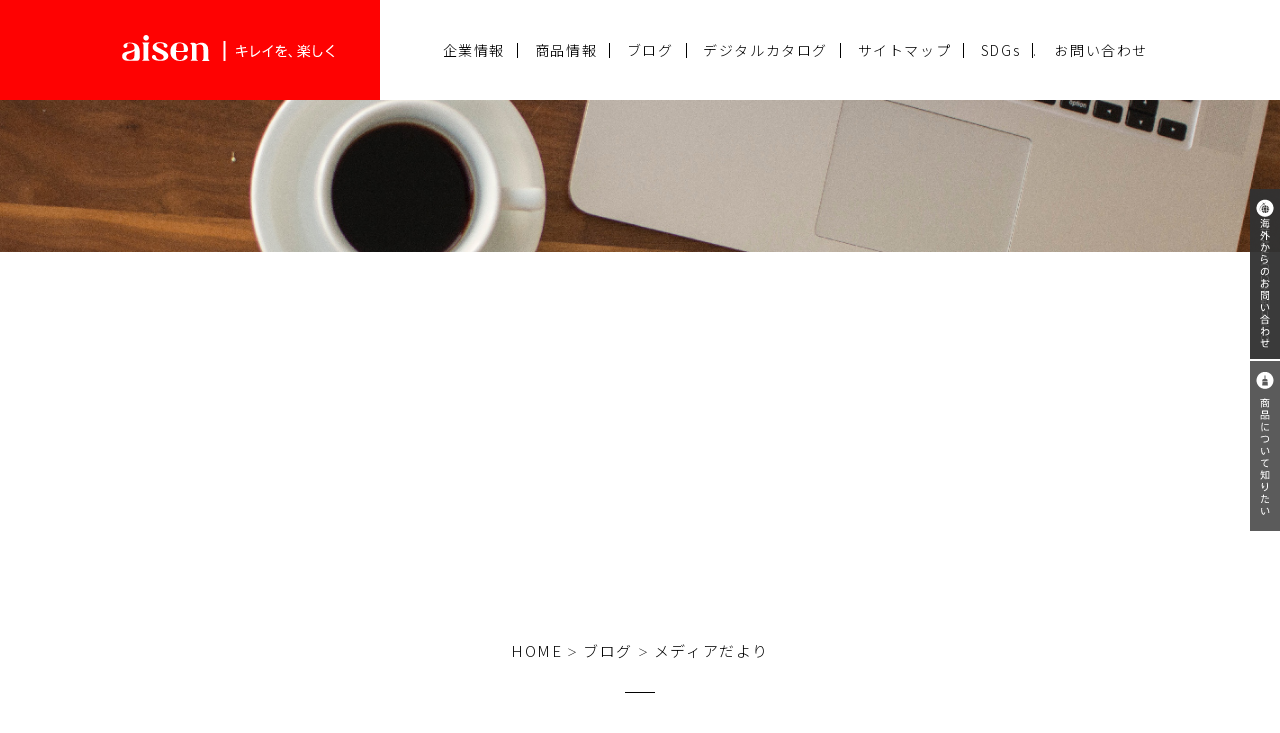

--- FILE ---
content_type: text/html; charset=UTF-8
request_url: https://www.aisen.co.jp/blog/webmedia_kajitaku/
body_size: 28642
content:
<!DOCTYPE html>
<html lang="ja" class="no-js no-svg">
<head>
<!-- Google tag (gtag.js) -->
<script async src="https://www.googletagmanager.com/gtag/js?id=G-4V402KCMX2"></script>
<script>
  window.dataLayer = window.dataLayer || [];
  function gtag(){dataLayer.push(arguments);}
  gtag('js', new Date());

  gtag('config', 'G-4V402KCMX2');
</script>
	
<meta charset="UTF-8">
<meta name="viewport" content="width=device-width, initial-scale=1">
<link rel="profile" href="//gmpg.org/xfn/11">
<link rel="shortcut icon" href="https://www.aisen.co.jp/wp-content/themes/aisen/images/favicon.ico">
<link rel="stylesheet" href="https://www.aisen.co.jp/wp-content/themes/aisen/css/animate.css">
<link rel="stylesheet" href="https://www.aisen.co.jp/wp-content/themes/aisen/css/aisen.css">
<link rel="stylesheet" href="https://www.aisen.co.jp/wp-content/themes/aisen/css/responsive.css">
<link href="https://fonts.googleapis.com/css?family=Noto+Sans+JP:100,300,400,500,700,900|Noto+Sans+SC:100,300,400,500,700,900|Noto+Sans+TC:100,300,400,500,700,900" rel="stylesheet">
<script src="https://www.aisen.co.jp/wp-content/themes/aisen/js/wow.js"></script>
<script>
	new WOW().init();
</script>
<script>(function(html){html.className = html.className.replace(/\bno-js\b/,'js')})(document.documentElement);</script>
<title>WEBメディア「カジタク」にて紹介されました &#8211; 株式会社アイセン</title>
<link rel='dns-prefetch' href='//s.w.org' />
<link rel="alternate" type="application/rss+xml" title="株式会社アイセン &raquo; フィード" href="https://www.aisen.co.jp/feed/" />
<link rel="alternate" type="application/rss+xml" title="株式会社アイセン &raquo; コメントフィード" href="https://www.aisen.co.jp/comments/feed/" />
		<script type="text/javascript">
			window._wpemojiSettings = {"baseUrl":"https:\/\/s.w.org\/images\/core\/emoji\/11\/72x72\/","ext":".png","svgUrl":"https:\/\/s.w.org\/images\/core\/emoji\/11\/svg\/","svgExt":".svg","source":{"concatemoji":"https:\/\/www.aisen.co.jp\/wp-includes\/js\/wp-emoji-release.min.js?ver=4.9.8"}};
			!function(a,b,c){function d(a,b){var c=String.fromCharCode;l.clearRect(0,0,k.width,k.height),l.fillText(c.apply(this,a),0,0);var d=k.toDataURL();l.clearRect(0,0,k.width,k.height),l.fillText(c.apply(this,b),0,0);var e=k.toDataURL();return d===e}function e(a){var b;if(!l||!l.fillText)return!1;switch(l.textBaseline="top",l.font="600 32px Arial",a){case"flag":return!(b=d([55356,56826,55356,56819],[55356,56826,8203,55356,56819]))&&(b=d([55356,57332,56128,56423,56128,56418,56128,56421,56128,56430,56128,56423,56128,56447],[55356,57332,8203,56128,56423,8203,56128,56418,8203,56128,56421,8203,56128,56430,8203,56128,56423,8203,56128,56447]),!b);case"emoji":return b=d([55358,56760,9792,65039],[55358,56760,8203,9792,65039]),!b}return!1}function f(a){var c=b.createElement("script");c.src=a,c.defer=c.type="text/javascript",b.getElementsByTagName("head")[0].appendChild(c)}var g,h,i,j,k=b.createElement("canvas"),l=k.getContext&&k.getContext("2d");for(j=Array("flag","emoji"),c.supports={everything:!0,everythingExceptFlag:!0},i=0;i<j.length;i++)c.supports[j[i]]=e(j[i]),c.supports.everything=c.supports.everything&&c.supports[j[i]],"flag"!==j[i]&&(c.supports.everythingExceptFlag=c.supports.everythingExceptFlag&&c.supports[j[i]]);c.supports.everythingExceptFlag=c.supports.everythingExceptFlag&&!c.supports.flag,c.DOMReady=!1,c.readyCallback=function(){c.DOMReady=!0},c.supports.everything||(h=function(){c.readyCallback()},b.addEventListener?(b.addEventListener("DOMContentLoaded",h,!1),a.addEventListener("load",h,!1)):(a.attachEvent("onload",h),b.attachEvent("onreadystatechange",function(){"complete"===b.readyState&&c.readyCallback()})),g=c.source||{},g.concatemoji?f(g.concatemoji):g.wpemoji&&g.twemoji&&(f(g.twemoji),f(g.wpemoji)))}(window,document,window._wpemojiSettings);
		</script>
		<style type="text/css">
img.wp-smiley,
img.emoji {
	display: inline !important;
	border: none !important;
	box-shadow: none !important;
	height: 1em !important;
	width: 1em !important;
	margin: 0 .07em !important;
	vertical-align: -0.1em !important;
	background: none !important;
	padding: 0 !important;
}
</style>
<link rel='stylesheet' id='contact-form-7-css'  href='https://www.aisen.co.jp/wp-content/plugins/contact-form-7/includes/css/styles.css?ver=5.1.1' type='text/css' media='all' />
<link rel='stylesheet' id='contact-form-7-confirm-css'  href='https://www.aisen.co.jp/wp-content/plugins/contact-form-7-add-confirm/includes/css/styles.css?ver=5.1' type='text/css' media='all' />
<link rel='stylesheet' id='twentyseventeen-style-css'  href='https://www.aisen.co.jp/wp-content/themes/aisen/style.css?ver=4.9.8' type='text/css' media='all' />
<!--[if lt IE 9]>
<link rel='stylesheet' id='twentyseventeen-ie8-css'  href='https://www.aisen.co.jp/wp-content/themes/aisen/assets/css/ie8.css?ver=1.0' type='text/css' media='all' />
<![endif]-->
<link rel='stylesheet' id='addtoany-css'  href='https://www.aisen.co.jp/wp-content/plugins/add-to-any/addtoany.min.css?ver=1.15' type='text/css' media='all' />
<script type='text/javascript' src='https://www.aisen.co.jp/wp-includes/js/jquery/jquery.js?ver=1.12.4'></script>
<script type='text/javascript' src='https://www.aisen.co.jp/wp-includes/js/jquery/jquery-migrate.min.js?ver=1.4.1'></script>
<script type='text/javascript' src='https://www.aisen.co.jp/wp-content/plugins/add-to-any/addtoany.min.js?ver=1.1'></script>
<script type='text/javascript' src='https://www.aisen.co.jp/wp-content/plugins/flowpaper-lite-pdf-flipbook/assets/lity/lity.min.js'></script>
<!--[if lt IE 9]>
<script type='text/javascript' src='https://www.aisen.co.jp/wp-content/themes/aisen/assets/js/html5.js?ver=3.7.3'></script>
<![endif]-->
<link rel='https://api.w.org/' href='https://www.aisen.co.jp/wp-json/' />
<link rel="EditURI" type="application/rsd+xml" title="RSD" href="https://www.aisen.co.jp/xmlrpc.php?rsd" />
<link rel="wlwmanifest" type="application/wlwmanifest+xml" href="https://www.aisen.co.jp/wp-includes/wlwmanifest.xml" /> 
<meta name="generator" content="WordPress 4.9.8" />
<link rel="canonical" href="https://www.aisen.co.jp/blog/webmedia_kajitaku/" />
<link rel='shortlink' href='https://www.aisen.co.jp/?p=2243' />
<link rel="alternate" type="application/json+oembed" href="https://www.aisen.co.jp/wp-json/oembed/1.0/embed?url=https%3A%2F%2Fwww.aisen.co.jp%2Fblog%2Fwebmedia_kajitaku%2F" />
<link rel="alternate" type="text/xml+oembed" href="https://www.aisen.co.jp/wp-json/oembed/1.0/embed?url=https%3A%2F%2Fwww.aisen.co.jp%2Fblog%2Fwebmedia_kajitaku%2F&#038;format=xml" />

<script data-cfasync="false">
window.a2a_config=window.a2a_config||{};a2a_config.callbacks=[];a2a_config.overlays=[];a2a_config.templates={};a2a_localize = {
	Share: "共有",
	Save: "ブックマーク",
	Subscribe: "購読",
	Email: "メール",
	Bookmark: "ブックマーク",
	ShowAll: "すべて表示する",
	ShowLess: "小さく表示する",
	FindServices: "サービスを探す",
	FindAnyServiceToAddTo: "追加するサービスを今すぐ探す",
	PoweredBy: "Powered by",
	ShareViaEmail: "メールでシェアする",
	SubscribeViaEmail: "メールで購読する",
	BookmarkInYourBrowser: "ブラウザにブックマーク",
	BookmarkInstructions: "このページをブックマークするには、 Ctrl+D または \u2318+D を押下。",
	AddToYourFavorites: "お気に入りに追加",
	SendFromWebOrProgram: "任意のメールアドレスまたはメールプログラムから送信",
	EmailProgram: "メールプログラム",
	More: "詳細&#8230;",
	ThanksForSharing: "Thanks for sharing!",
	ThanksForFollowing: "Thanks for following!"
};

(function(d,s,a,b){a=d.createElement(s);b=d.getElementsByTagName(s)[0];a.async=1;a.src="https://static.addtoany.com/menu/page.js";b.parentNode.insertBefore(a,b);})(document,"script");
</script>
                <script>
                    var ajaxUrl = 'https://www.aisen.co.jp/wp-admin/admin-ajax.php';
                </script>
        		<style type="text/css">.recentcomments a{display:inline !important;padding:0 !important;margin:0 !important;}</style>
		<noscript><style>.lazyload[data-src]{display:none !important;}</style></noscript><style>.lazyload{background-image:none !important;}.lazyload:before{background-image:none !important;}</style><style type="text/css">.broken_link, a.broken_link {
	text-decoration: line-through;
}</style>		<style type="text/css" id="wp-custom-css">
			.dec_item {
text-align:justify;
}

.dec_komidashi li{
font-size:15px;
margin-bottom: 1em;
font-weight: 400;
text-indent:-1em;
padding-left:1em;
	

}

#page_company .company_title span {
    font-weight: 500;
}

.decorated-text::after {
  content: "";
  display: block;
  width: 30px; /* 線の長さ */
  height: 3px; /* 線の太さ */
  background-color: red; /* 線の色 */
  margin-top: 30px; /* テキストからの上下方向の余白 */
	  margin-bottom: 30px;
}

.dec_midashi{
	font-size:22px;font-weight:500;
}

.dec_item {
	margin-top:5em;
	margin-bottom:5em;
}

.dec_item dl{
	margin-top:2em;
}

.dec_item dl dt{
font-weight:400;
	margin-bottom:0.5em

}

.dec_item p{
	line-height:1.8;
}

.dec_item dl dd{
	line-height:1.8;
}

.header_logo {
    display: inline-block;
    width: 260px;
    height: 100px;
    padding: 33px 0 37px;
    text-align: left;
    color: #FFFFFF;
    background-color: #FE0202;
    float: left;
    box-sizing: border-box;
}

.header_menu {
    display: inline-block;
    width: 780px;
    height: 100px;
    line-height: 35px;
    padding: 33px 0 37px;
    font-size: 14px;
    text-align: right;
    background-color: #FFFFFF;
    box-sizing: border-box;
}


#home_topics .blog_title {
    font-weight: 700;
}

#home_topics .blog_desc {
    width: 100%;
    height: 120px;
}

#home_topics .blog_item {
    height: 336px;
}

#home_topics .blog_text {
    display: none;
}

#home_topics .blog_title {
    margin: 0 0 15px 0;
}

body {
    letter-spacing: 0.05em;
}

#home_topics .blog_item {
    box-shadow: 0px 0px 10px rgba(0,0,0,0.05);
}

#home_topics .blog_category {
    font-weight: 500;
}

#single_blog .blog_author p:last-of-type {
    display: inline-block;
    padding-bottom: 5px;
    font-size: 14px;
    border-bottom: 0px 
}

h2.sentence_title {
    position: relative;
    padding: 15px;
    margin-bottom: 40px;
    border-bottom: 1px solid #000000;
    font-size: 22px;
    font-weight: 700;
}

#single_blog .blog_title {
    font-size: 30px;
    font-weight: 700;
    margin-bottom: 30px;
}

#slick_dots {
    position: absolute;
    top: -75px;
    left: 43%;
    display: block;
    width: 300px;
    height: 20px;
    margin-left: -100px;
    z-index: 1;
}


/* 会社概要カスタマイズ  */


#page_message .ceo_img span {
    display: block;
    width: 100%;
    height: 100%;
    background-image: url(/wp-content/themes/aisen/images/no_image.jpg);
    background-repeat: no-repeat;
    background-position: center center;
    background-size: cover;
    box-sizing: border-box;
    display: none;
}

#page_message .ceo_img {
    display: inline-block;
    width: 350px;
    height: 280px;
    overflow: hidden;
    background-color: #FFFFFF;
    float: right;
}

#page_message .ceo_profile {
    display: inline-block;
    width: 350px;
    height: 280px;
    text-align: left;
}

#page_message .ceo_signature {
display:none;
}


h2.sentence_title {
    position: relative;
    padding: 15px 0;
    margin-bottom: 40px;
    border-bottom: 1px solid 　　　 #000000;
    font-size: 26px;
    font-weight: 700;
    text-align: justify;
    letter-spacing: normal;
}


body {
	position: relative;
	font-family: 'Noto Sans JP', sans-serif;
	font-size: 16px;
	font-weight: 300;
	line-height: 1.5;
	letter-spacing: 0.1em;
	background-color: #FFFFFF;
	padding: 0;
	margin: 0;
	color: #000000;
}

.sentence_text {
    margin-bottom: 60px;
    font-size: 18px;
    font-weight: 300;
    line-height: 2;
    text-align: justify;
}

#single_blog .menu_item {
    width: 100%;
    min-height: 30px;
    list-style: disc;
    padding: 0 0 5px 0;
	  font-weight: 500;
}

h3.sentence_title {
	padding: 15px 30px;
    color: #222;
    font-size: 150%;
    background: url(/wp-content/uploads/2021/01/SC.png) repeat top left;
    font-weight: bold;
    line-height: 1.5;
	margin-bottom: 40px;
}

.catalog_item2 {
    display: inline-block;
    width: 29%;
    margin: 2% 2%;
    box-sizing: border-box;
}

.desicattitle{
	font-size:0.9em;
	margin:15px 0 0 0;
	text-align:center;
	font-weight:500;
}

.ItemExp{
		width: 100%;
	}
	
	.ItemWrap{
		width: 20%;
		float: left;
		margin: 0 0 0 3%;
	}
	
	.ItemImg{
		width: 100%;
		height: 150px;
		background-color: #ddd;
	}
	
	.Itemname{
	}
	
	.Clear{
		clear: both;
	}

.catalog_item{
	display:none;
}

/*　　関連商品カスタマイズ　　*/

#single_blog .related_item {
	width: 100%;
	height: 350px;
	overflow: hidden;
	border-bottom: 1px dotted #EEEEEE;
	margin-bottom: 30px;
	box-sizing: border-box;
}

#single_blog .related_item:last-of-type {
	border-bottom: 0px none;
	margin-bottom: 20px;
}

#single_blog .related_item a {
	display: block;
	width: 100%;
	height: 100%;
}

#single_blog .related_img {
	width: 100%;
	height: 300px;
	overflow: hidden;
	background-color: #FFFFFF;
	border: 2px solid #eee;
	box-sizing: border-box;
}

/*　　商品の特徴部分カスタマイズ　　*/


#single_products .feature_title p {
    font-size: 20px;
    line-height: 1.3;
    font-weight: 500;
}

#single_products .feature_list {
    width: 100%;
    height: auto;
    padding: 50px 60px;
    margin-bottom: 80px;
    background-color: #fffeee;;
    box-sizing: border-box;
    border-radius: 10px;
}

#single_products .feature_tag {
    position: absolute;
    top: -3px;
    left: 0;
    width: 60px;
    height: 60px;
    padding-top: 10px;
    border-radius: 50%;
    background-color: #555555;
    font-size: 8px;
    color: #FFFFFF;
    text-align: center;
    box-sizing: border-box;
}

#single_products .feature_title {
    position: relative;
    width: 100%;
    min-height: 60px;
    padding-bottom: 20px;
    padding-left: 80px;
    margin-bottom: 40px;
    border-bottom: 1px dotted #767676;
    box-sizing: border-box;
}

/*　　目次の消去　　*/

#single_blog .blog_menu {
    display: none;
}

@media screen and (max-width:750px) {
	.catalog_item2 {
    display: block;
    width: 90%;
    margin: 50px auto;
}
}	

#single_products .channel_item {
display: inline-block;
width: 220px;
height: auto;
float: left;
box-sizing: border-box;
}

#single_blog .related_item {
width: 100%;
height: 400px;
}

/*　　SDGs　　*/
.main_image{
margin:40px 0;
}

.expText{
line-height:1.8;
}

.sdgs_wrap{
margin:20px 0 0 0;
}

.sdgs_item{
display: inline-block;
vertical-align: top;
width: 23%;
margin: 2% 5%;
box-sizing: border-box;
}

.kankyo_item{
display: inline-block;
vertical-align: top;
width: 23%;
margin: 2% 5%;
box-sizing: border-box;
}

.sdgs_sub{
padding: 20px;
margin: 40px 0 40px 0px;
border-bottom: 1px solid #cccccc;
font-size: 18px;
font-weight: 500;
letter-spacing: 3px;
text-align: center;
}

.declText{
font-size:15px;
margin:20px 0 30px 0;
}

.titleText{
font-size:20px;
margin-bottom:3px;
font-weight:600;
}

.expText{
margin:0 0 50px 0 ;
}

.topSign{
text-align:right;
font-size:18px;
font-weight:600;
}

.sdgsSubTitle{
font-size:32px;
margin:0 0 15px 0;
font-weight:500;
}

.KakomiTitle{
margin:50px 0 0 0;
width:100%;
font-size:18px;
font-weight:500;
padding:15px;
border:2px solid #eee;
text-align:center;
border-left: 5px solid #ccc;
}

.ListItem{
margin:10px;
line-height:2;
}

.columnContainer{
display:flex;
width:100%;
}

.culumnBox{
width:40%;
margin:40px auto;
}

.loText{
margin:30px 0;
line-height:1.5;
}

.centerText{
margin:30px 0;
text-align:center;
}

.linkItem{
margin:20px 0 0 0;
font-weight:500;
}

.halfBar {
width: 46%;
}

.halfContents{
width:100%;
display: flex;
justify-content: space-between;
}

.halfculumnBox {
margin: 30px;
}

.culumnBox2 {
width: 30%;
margin: 40px auto;
}

.photoWrap{
width:100%;
display:flex;
flex-wrap: wrap;
}

.culumnBox3 {
width: 45%;
margin: 20px auto;
}

.sdgsIcon{
width:50%;
}

.KakomiTitleMain{
margin:50px 0 0 0;
width:100%;
font-size:20px;
font-weight:500;
padding:15px;
background-color:#eee;
text-align:center;
}

.linkItem a:link{
color : #9acd32;
}

.linkItem a:visited{
color : #1e90ff;
}

@media screen and (max-width:750px) {
	
.header_menu {
display: none;
}
	
.sdgs_item{
width:100%;
}
	
.culumnBox3{
width:90%;
}
	
.KakomiTitleMain{
width:90%;
margin: 30px auto 0 0;
}
	
.KakomiTitle{
width:90%;
margin: 30px auto 0 0;
}
	
.columnContainer {
display: inline-block;
}
	
.culumnBox{
width:90%;
}
	
.halfContents{
display: inline-block;
width:100%;
}
	
.halfBar {
width:100%;
margin: 0 auto;
}
	
.culumnBox2{
width:90%;
}
	
.sdgs_item{
margin:30px 0 ;
}

p.itemPhoto {
width: 90%;
margin: 0 auto;
}
	
.sdgsIcon {
width: 90%;
}
	
.kankyo_item {
width:100%;
box-sizing: border-box;
margin: 4% 0%;
}
	
.sdgs_item {
    margin: 0px 2%;
    width: 28%;
}
}

/*　　採用のinformationを消す　　*/

#page_recruit .information_tag {
    display: none;
}

#page_recruit .recruit_desc{
    display: none;

}		</style>
	</head>


<body class="blog-template-default single single-blog postid-2243 group-blog has-header-image has-sidebar colors-light">
<div class="animsition">

<header>
	<div class="header_inner clearfix">
		<div class="header_logo"><a href="/"><img src="[data-uri]" data-src="https://www.aisen.co.jp/wp-content/themes/aisen/images/logo_header.svg" decoding="async" class="lazyload"><noscript><img src="https://www.aisen.co.jp/wp-content/themes/aisen/images/logo_header.svg" data-eio="l"></noscript></a></div>
		<div class="header_menu">
			<a href="/company/">企業情報</a>
			<a href="/products/">商品情報</a>
			<a href="/blogs/">ブログ</a>
			<a href="/desitalcatalogue">デジタルカタログ</a>
			<a href="/sitemap/">サイトマップ</a>
			<a href="/wp-content/SDGs.pdf">SDGs</a>.  			
			<a href="/contact/">お問い合わせ</a>
		</div>
	</div>
	<div class="header_bg">&nbsp;</div>
	<div class="navToggle">
		<span></span><span></span><span></span>
	</div>
</header>

<div id="main_visual" class="section page clearfix lazyload" style="" data-back="https://www.aisen.co.jp/wp-content/uploads/2019/04/corp_top-10.jpg">
	<span class="main_svg"><img src="[data-uri]" data-src="https://www.aisen.co.jp/wp-content/uploads/2019/04/CP_SVG_format-09.svg" decoding="async" class="lazyload"><noscript><img src="https://www.aisen.co.jp/wp-content/uploads/2019/04/CP_SVG_format-09.svg" data-eio="l"></noscript></span></div>


<div id="single_pankuzu" class="section single clearfix">
	<div class="section_inner clearfix">
		<p class="pankuzu_list"><a href="/">HOME</a> <em>＞</em> <a href="/blogs/">ブログ</a> <em>＞</em> メディアだより<span>&nbsp;</span></p>
	</div>
</div>


<div id="single_blog" class="section clearfix">
	<div class="section_inner clearfix">
		<div class="cat_index clearfix">
			<div class="cat_list">
				<div class="cat_item">
					<a href="/blogs/">ALL</a>
				</div>
				<div class="cat_item"><a href="https://www.aisen.co.jp/blog_category/girl/">アイセン女子部</a></div><div class="cat_item"><a href="https://www.aisen.co.jp/blog_category/concierge/">コンシェルジュブログ</a></div><div class="cat_item"><a href="https://www.aisen.co.jp/blog_category/media/">メディアだより</a></div><div class="cat_item"><a href="https://www.aisen.co.jp/blog_category/products/">商品情報</a></div><div class="cat_item"><a href="https://www.aisen.co.jp/blog_category/external/">外部スタッフブログ</a></div>			</div>
		</div>
		<div class="blog_content">
			<div class="blog_desc clearfix">
				<h1 class="blog_title">WEBメディア「カジタク」にて紹介されました</h1>
				<div class="blog_tag"></div>
								<p class="blog_catimg" style="background-image: url(https://www.aisen.co.jp/wp-content/uploads/2019/03/media.jpg);">&nbsp;</p>
				<p class="blog_category">メディアだより</p>
				<p class="blog_date">2019.04.11</p>
				<div class="blog_sns">
					<div class="addtoany_shortcode"><div class="a2a_kit a2a_kit_size_32 addtoany_list" data-a2a-url="https://www.aisen.co.jp/blog/webmedia_kajitaku/" data-a2a-title="WEBメディア「カジタク」にて紹介されました"><a class="a2a_button_facebook" href="https://www.addtoany.com/add_to/facebook?linkurl=https%3A%2F%2Fwww.aisen.co.jp%2Fblog%2Fwebmedia_kajitaku%2F&amp;linkname=WEB%E3%83%A1%E3%83%87%E3%82%A3%E3%82%A2%E3%80%8C%E3%82%AB%E3%82%B8%E3%82%BF%E3%82%AF%E3%80%8D%E3%81%AB%E3%81%A6%E7%B4%B9%E4%BB%8B%E3%81%95%E3%82%8C%E3%81%BE%E3%81%97%E3%81%9F" title="Facebook" rel="nofollow noopener" target="_blank"></a><a class="a2a_button_twitter" href="https://www.addtoany.com/add_to/twitter?linkurl=https%3A%2F%2Fwww.aisen.co.jp%2Fblog%2Fwebmedia_kajitaku%2F&amp;linkname=WEB%E3%83%A1%E3%83%87%E3%82%A3%E3%82%A2%E3%80%8C%E3%82%AB%E3%82%B8%E3%82%BF%E3%82%AF%E3%80%8D%E3%81%AB%E3%81%A6%E7%B4%B9%E4%BB%8B%E3%81%95%E3%82%8C%E3%81%BE%E3%81%97%E3%81%9F" title="Twitter" rel="nofollow noopener" target="_blank"></a><a class="a2a_button_line" href="https://www.addtoany.com/add_to/line?linkurl=https%3A%2F%2Fwww.aisen.co.jp%2Fblog%2Fwebmedia_kajitaku%2F&amp;linkname=WEB%E3%83%A1%E3%83%87%E3%82%A3%E3%82%A2%E3%80%8C%E3%82%AB%E3%82%B8%E3%82%BF%E3%82%AF%E3%80%8D%E3%81%AB%E3%81%A6%E7%B4%B9%E4%BB%8B%E3%81%95%E3%82%8C%E3%81%BE%E3%81%97%E3%81%9F" title="Line" rel="nofollow noopener" target="_blank"></a><a class="a2a_button_pinterest" href="https://www.addtoany.com/add_to/pinterest?linkurl=https%3A%2F%2Fwww.aisen.co.jp%2Fblog%2Fwebmedia_kajitaku%2F&amp;linkname=WEB%E3%83%A1%E3%83%87%E3%82%A3%E3%82%A2%E3%80%8C%E3%82%AB%E3%82%B8%E3%82%BF%E3%82%AF%E3%80%8D%E3%81%AB%E3%81%A6%E7%B4%B9%E4%BB%8B%E3%81%95%E3%82%8C%E3%81%BE%E3%81%97%E3%81%9F" title="Pinterest" rel="nofollow noopener" target="_blank"></a><a class="a2a_button_google_plus" href="https://www.addtoany.com/add_to/google_plus?linkurl=https%3A%2F%2Fwww.aisen.co.jp%2Fblog%2Fwebmedia_kajitaku%2F&amp;linkname=WEB%E3%83%A1%E3%83%87%E3%82%A3%E3%82%A2%E3%80%8C%E3%82%AB%E3%82%B8%E3%82%BF%E3%82%AF%E3%80%8D%E3%81%AB%E3%81%A6%E7%B4%B9%E4%BB%8B%E3%81%95%E3%82%8C%E3%81%BE%E3%81%97%E3%81%9F" title="Google+" rel="nofollow noopener" target="_blank"></a><a class="a2a_button_skype" href="https://www.addtoany.com/add_to/skype?linkurl=https%3A%2F%2Fwww.aisen.co.jp%2Fblog%2Fwebmedia_kajitaku%2F&amp;linkname=WEB%E3%83%A1%E3%83%87%E3%82%A3%E3%82%A2%E3%80%8C%E3%82%AB%E3%82%B8%E3%82%BF%E3%82%AF%E3%80%8D%E3%81%AB%E3%81%A6%E7%B4%B9%E4%BB%8B%E3%81%95%E3%82%8C%E3%81%BE%E3%81%97%E3%81%9F" title="Skype" rel="nofollow noopener" target="_blank"></a><a class="a2a_button_tumblr" href="https://www.addtoany.com/add_to/tumblr?linkurl=https%3A%2F%2Fwww.aisen.co.jp%2Fblog%2Fwebmedia_kajitaku%2F&amp;linkname=WEB%E3%83%A1%E3%83%87%E3%82%A3%E3%82%A2%E3%80%8C%E3%82%AB%E3%82%B8%E3%82%BF%E3%82%AF%E3%80%8D%E3%81%AB%E3%81%A6%E7%B4%B9%E4%BB%8B%E3%81%95%E3%82%8C%E3%81%BE%E3%81%97%E3%81%9F" title="Tumblr" rel="nofollow noopener" target="_blank"></a></div></div>				</div>
			</div>
			<div class="blog_img clearfix">
								<span class="bg_img lazyload" style="" data-back="https://www.aisen.co.jp/wp-content/uploads/2019/04/41-800x600.jpg">&nbsp;</span>
							</div>
									<div class="blog_menu clearfix">
				<ul class="menu_list">
																									<li class="menu_item"><a href="#title01">WEBメディア「カジタク」にて紹介されました</a></li>
																								</ul>
				<p class="menu_tag">目次</p>
			</div>
						<div class="blog_sentence clearfix">
																				<p class="sentence_subtitle">CHAPTER</p><h1 id="title01" class="sentence_title">WEBメディア「カジタク」にて紹介されました</h1>
								<div class="sentence_text">こんにちは。先日、プロのハウスクリーニング、宅配クリーニング、家事代行、整理収納、片付けなど<br />
家事の宅配サービスを提供する「カジタク」のサイト内でカスケット トイレブラシケース付き Brを紹介していただきました。<br />
<br />
下記にそちらのサイトのリンクを用意しましたので、ぜひご覧ください<br />
<br />
<iframe style="display: block; width: 100%; height: 155px; max-width: 500px; margin: 10px 0px;" title="迷ったらコレ！トイレブラシの選び方＆おすすめ4選！ - カジタクコラム"  frameborder="0" scrolling="no" data-src="http://hatenablog.com/embed?url=https://www.kajitaku.com/column/%E5%95%86%E5%93%81%E7%B4%B9%E4%BB%8B/7404" class="lazyload"><a href="https://www.kajitaku.com/column/%E5%95%86%E5%93%81%E7%B4%B9%E4%BB%8B/7404" data-mce-href="https://www.kajitaku.com/column/%E5%95%86%E5%93%81%E7%B4%B9%E4%BB%8B/7404">迷ったらコレ！トイレブラシの選び方＆おすすめ4選！ - カジタクコラム</a></iframe></div>
																			</div>


						<div class="products_channel no_pc clearfix">
				<p class="channel_title"><span>購入・各種情報はこちらから</span></p>
				<div class="channel_list clearfix">
					<div class="channel_item">
						<a href="https://item.rakuten.co.jp/suteki-ai/45700-tn201/" target="_blank">																					<div class="channel_img">
								<span class="bg_img lazyload" style="" data-back="https://www.aisen.co.jp/wp-content/uploads/2019/03/f1a7c9b31453ce7670f1fb7c90357b61-1.jpg">&nbsp;</span>
							</div>
														<p class="channel_name">SUTEKI雑貨アイセン</p>
																											</a>					</div>
					<div class="channel_item">
																											<div class="channel_img">
								<span class="bg_img lazyload" style="" data-back="https://www.aisen.co.jp/wp-content/uploads/2019/04/pexels-photo-669619.jpg">&nbsp;</span>
							</div>
														<p class="channel_name">商品情報企画書PDF</p>
																																</div>
					<div class="channel_item">
																								<div class="channel_img">
							<span class="bg_img lazyload" style="" data-back="https://www.aisen.co.jp/wp-content/uploads/2021/05/onlineshop.jpg">&nbsp;</span>
						</div>
												<p class="channel_name">自社ECサイト</p>
																													</div>
				</div>
			</div>
			

									

			<div class="blog_author clearfix">
				<p>この記事を書いた人</p>
				<p class="author_name">メディアだより</p>
				<p>アイセン商品がTVや新聞、雑誌、インターネットなど各種メディアで取りあげられた情報を掲載しています。</p>
								<span class="author_img lazyload" style="" data-back="https://www.aisen.co.jp/wp-content/uploads/2019/03/media.jpg">&nbsp;</span>
			</div>
			<div class="blog_share clearfix">
				<div class="addtoany_shortcode"><div class="a2a_kit a2a_kit_size_32 addtoany_list" data-a2a-url="https://www.aisen.co.jp/blog/webmedia_kajitaku/" data-a2a-title="WEBメディア「カジタク」にて紹介されました"><a class="a2a_button_facebook" href="https://www.addtoany.com/add_to/facebook?linkurl=https%3A%2F%2Fwww.aisen.co.jp%2Fblog%2Fwebmedia_kajitaku%2F&amp;linkname=WEB%E3%83%A1%E3%83%87%E3%82%A3%E3%82%A2%E3%80%8C%E3%82%AB%E3%82%B8%E3%82%BF%E3%82%AF%E3%80%8D%E3%81%AB%E3%81%A6%E7%B4%B9%E4%BB%8B%E3%81%95%E3%82%8C%E3%81%BE%E3%81%97%E3%81%9F" title="Facebook" rel="nofollow noopener" target="_blank"></a><a class="a2a_button_twitter" href="https://www.addtoany.com/add_to/twitter?linkurl=https%3A%2F%2Fwww.aisen.co.jp%2Fblog%2Fwebmedia_kajitaku%2F&amp;linkname=WEB%E3%83%A1%E3%83%87%E3%82%A3%E3%82%A2%E3%80%8C%E3%82%AB%E3%82%B8%E3%82%BF%E3%82%AF%E3%80%8D%E3%81%AB%E3%81%A6%E7%B4%B9%E4%BB%8B%E3%81%95%E3%82%8C%E3%81%BE%E3%81%97%E3%81%9F" title="Twitter" rel="nofollow noopener" target="_blank"></a><a class="a2a_button_line" href="https://www.addtoany.com/add_to/line?linkurl=https%3A%2F%2Fwww.aisen.co.jp%2Fblog%2Fwebmedia_kajitaku%2F&amp;linkname=WEB%E3%83%A1%E3%83%87%E3%82%A3%E3%82%A2%E3%80%8C%E3%82%AB%E3%82%B8%E3%82%BF%E3%82%AF%E3%80%8D%E3%81%AB%E3%81%A6%E7%B4%B9%E4%BB%8B%E3%81%95%E3%82%8C%E3%81%BE%E3%81%97%E3%81%9F" title="Line" rel="nofollow noopener" target="_blank"></a><a class="a2a_button_pinterest" href="https://www.addtoany.com/add_to/pinterest?linkurl=https%3A%2F%2Fwww.aisen.co.jp%2Fblog%2Fwebmedia_kajitaku%2F&amp;linkname=WEB%E3%83%A1%E3%83%87%E3%82%A3%E3%82%A2%E3%80%8C%E3%82%AB%E3%82%B8%E3%82%BF%E3%82%AF%E3%80%8D%E3%81%AB%E3%81%A6%E7%B4%B9%E4%BB%8B%E3%81%95%E3%82%8C%E3%81%BE%E3%81%97%E3%81%9F" title="Pinterest" rel="nofollow noopener" target="_blank"></a><a class="a2a_button_google_plus" href="https://www.addtoany.com/add_to/google_plus?linkurl=https%3A%2F%2Fwww.aisen.co.jp%2Fblog%2Fwebmedia_kajitaku%2F&amp;linkname=WEB%E3%83%A1%E3%83%87%E3%82%A3%E3%82%A2%E3%80%8C%E3%82%AB%E3%82%B8%E3%82%BF%E3%82%AF%E3%80%8D%E3%81%AB%E3%81%A6%E7%B4%B9%E4%BB%8B%E3%81%95%E3%82%8C%E3%81%BE%E3%81%97%E3%81%9F" title="Google+" rel="nofollow noopener" target="_blank"></a><a class="a2a_button_skype" href="https://www.addtoany.com/add_to/skype?linkurl=https%3A%2F%2Fwww.aisen.co.jp%2Fblog%2Fwebmedia_kajitaku%2F&amp;linkname=WEB%E3%83%A1%E3%83%87%E3%82%A3%E3%82%A2%E3%80%8C%E3%82%AB%E3%82%B8%E3%82%BF%E3%82%AF%E3%80%8D%E3%81%AB%E3%81%A6%E7%B4%B9%E4%BB%8B%E3%81%95%E3%82%8C%E3%81%BE%E3%81%97%E3%81%9F" title="Skype" rel="nofollow noopener" target="_blank"></a><a class="a2a_button_tumblr" href="https://www.addtoany.com/add_to/tumblr?linkurl=https%3A%2F%2Fwww.aisen.co.jp%2Fblog%2Fwebmedia_kajitaku%2F&amp;linkname=WEB%E3%83%A1%E3%83%87%E3%82%A3%E3%82%A2%E3%80%8C%E3%82%AB%E3%82%B8%E3%82%BF%E3%82%AF%E3%80%8D%E3%81%AB%E3%81%A6%E7%B4%B9%E4%BB%8B%E3%81%95%E3%82%8C%E3%81%BE%E3%81%97%E3%81%9F" title="Tumblr" rel="nofollow noopener" target="_blank"></a></div></div>			</div>
						<div class="blog_pager clearfix">
								<div class="pager_prev">
					<a href="https://www.aisen.co.jp/blog/webmedia_updays/">
						<div class="pager_img">
							<span class="bg_img lazyload" style="" data-back="https://www.aisen.co.jp/wp-content/uploads/2019/04/MG_6453.jpg">&nbsp;</span>
						</div>
						<div class="pager_desc">
							<p class="pager_arrow">前の記事へ</p>
							<p class="pager_title">WEBメディアUPDAYSにて紹介されました</p>
						</div>
					</a>
				</div>
												<div class="pager_next">
					<a href="https://www.aisen.co.jp/blog/blog_mother_no22/">
						<div class="pager_img">
							<span class="bg_img lazyload" style="" data-back="https://www.aisen.co.jp/wp-content/uploads/2019/04/M2A7376-726x800.jpg">&nbsp;</span>
						</div>
						<div class="pager_desc">
							<p class="pager_arrow">次の記事へ</p>
							<p class="pager_title">主婦目線のレポート No.22　吸キッと吸水ふきんのご紹介</p>
						</div>
					</a>
				</div>
							</div>
												<div class="blog_recentry clearfix">
				<div class="block_title">
					<p class="title_left">RECENTRY POST</p>
					<p class="title_right">最近投稿した記事</p>
				</div>
				<div class="recentry_list clearfix">
										<div class="recentry_item concierge">
						<a href="https://www.aisen.co.jp/blog/2026_cal/">
							<div class="recentry_img">
								<span class="bg_img lazyload" style="" data-back="https://www.aisen.co.jp/wp-content/uploads/2025/11/2026_cal-400x300.jpeg">&nbsp;</span>
							</div>
							<p class="recentry_title">コンシェルジュブログ</p>
							<p class="recentry_text">アイセンの2026年の営業日カレンダーについて</p>
							<p class="recentry_date">2025.11.27</p>
						</a>
					</div>
										<div class="recentry_item concierge">
						<a href="https://www.aisen.co.jp/blog/goudousyoudankai_2025/">
							<div class="recentry_img">
								<span class="bg_img lazyload" style="" data-back="https://www.aisen.co.jp/wp-content/uploads/2025/07/c6ded21cd604208574bccebf5acd4bfa-400x300.jpg">&nbsp;</span>
							</div>
							<p class="recentry_title">コンシェルジュブログ</p>
							<p class="recentry_text">第18回 秋の合同商談会 開催のお知らせ</p>
							<p class="recentry_date">2025.07.16</p>
						</a>
					</div>
										<div class="recentry_item concierge">
						<a href="https://www.aisen.co.jp/blog/aisen_cal_2025/">
							<div class="recentry_img">
								<span class="bg_img lazyload" style="" data-back="https://www.aisen.co.jp/wp-content/uploads/2024/12/happy-2025-calendar-year-with-goal-success-concepts-2025-white-year-number-target-icon-wooden-sphere-balls-isolated-white-vertical-background-with-copy-space-eco-sustainable-concept-400x300.jpg">&nbsp;</span>
							</div>
							<p class="recentry_title">コンシェルジュブログ</p>
							<p class="recentry_text">アイセンの2025年の営業日カレンダーについて</p>
							<p class="recentry_date">2024.12.12</p>
						</a>
					</div>
									</div>
			</div>
									<div class="blog_ranking clearfix">
				<div class="block_title">
					<p class="title_left">RANKING POST</p>
					<p class="title_right">ランキング</p>
				</div>
				<div class="ranking_list clearfix">
										<div class="ranking_item products">
						<a href="https://www.aisen.co.jp/blog/%e3%83%87%e3%82%aa%e3%82%ad%e3%83%88%e3%82%b5%e3%83%b3/">
							<div class="ranking_img">
								<span class="bg_img lazyload" style="" data-back="https://www.aisen.co.jp/wp-content/uploads/2019/07/M2A0161-400x300.jpg">&nbsp;</span>
							</div>
							<p class="ranking_title">商品情報</p>
							<p class="ranking_text">ボディタオルにも雑菌が？！デオキトサンボディタオルで菌の増殖を防ぎましょう</p>
							<p class="ranking_date">2019.07.11</p>
						</a>
					</div>
										<div class="ranking_item girl">
						<a href="https://www.aisen.co.jp/blog/56-2/">
							<div class="ranking_img">
								<span class="bg_img lazyload" style="" data-back="https://www.aisen.co.jp/wp-content/uploads/2018/05/0522-01-400x300.jpg">&nbsp;</span>
							</div>
							<p class="ranking_title">アイセン女子部</p>
							<p class="ranking_text">意外と知られていない？！5・6月の紫外線の恐怖・・・！</p>
							<p class="ranking_date">2018.05.22</p>
						</a>
					</div>
										<div class="ranking_item concierge">
						<a href="https://www.aisen.co.jp/blog/recom_media/">
							<div class="ranking_img">
								<span class="bg_img lazyload" style="" data-back="https://www.aisen.co.jp/wp-content/uploads/2022/07/paul-hanaoka-HbyYFFokvm0-unsplash-1-400x300.jpg">&nbsp;</span>
							</div>
							<p class="ranking_title">コンシェルジュブログ</p>
							<p class="ranking_text">スキマ時間の解消にも！暮らしに役立つ情報まとめサイトおすすめ15選</p>
							<p class="ranking_date">2022.07.30</p>
						</a>
					</div>
														</div>
			</div>
									<div class="products_channel no_sp clearfix">
				<p class="channel_title"><span>購入・各種情報はこちらから</span></p>
				<div class="channel_list clearfix">
					<div class="channel_item">
						<a href="https://item.rakuten.co.jp/suteki-ai/45700-tn201/" target="_blank">																					<div class="channel_img">
								<span class="bg_img lazyload" style="" data-back="https://www.aisen.co.jp/wp-content/uploads/2019/03/f1a7c9b31453ce7670f1fb7c90357b61-1.jpg">&nbsp;</span>
							</div>
														<p class="channel_name">SUTEKI雑貨アイセン</p>
																											</a>					</div>
					<div class="channel_item">
																											<div class="channel_img">
								<span class="bg_img lazyload" style="" data-back="https://www.aisen.co.jp/wp-content/uploads/2019/04/pexels-photo-669619.jpg">&nbsp;</span>
							</div>
														<p class="channel_name">商品情報企画書PDF</p>
																																</div>
					<div class="channel_item">
																								<div class="channel_img">
							<span class="bg_img lazyload" style="" data-back="https://www.aisen.co.jp/wp-content/uploads/2021/05/onlineshop.jpg">&nbsp;</span>
						</div>
												<p class="channel_name">自社ECサイト</p>
																													</div>
				</div>
			</div>
								</div>
		<div class="blog_side">
				<div class="blog_catalog">
		<a href="/desitalcatalogue">
			<span class="bg_img lazyload" style="" data-back="https://www.aisen.co.jp/wp-content/uploads/2022/06/catlogue_2022.jpg">&nbsp;</span>
		</a>
	</div>
				<div class="blog_search">
		<form method="get" action="https://www.aisen.co.jp/">
			<input class="search_field" type="text" name="s" value="" placeholder="サイト内検索">
			<input type="hidden" name="post_type" value="blog">
			<input class="search_btn" type="submit" value="&nbsp;" accesskey="f">
		</form>
	</div>
			<div class="blog_recommend clearfix">
		<div class="block_title">
			<p class="title_left">RECOMMEND POST</p>
			<p class="title_right">オススメ記事</p>
		</div>
						<div class="recommend_list clearfix">
					<div class="recommend_item">
				<a href="https://www.aisen.co.jp/blog/report_0902/">
					<div class="recommend_img">
						<span class="bg_img lazyload" style="" data-back="https://www.aisen.co.jp/wp-content/uploads/2019/09/3cdf702303d5c6fc71cc94db1761cfaf-1200x800-300x300.jpg">&nbsp;</span>
					</div>
					<div class="recommend_desc">
						<p class="recommend_date">2019.09.03</p>
						<p class="recommend_title">主婦目線のレポート No.25〜30　まとめてレポートを紹介します！</p>
					</div>
				</a>
			</div>
						<div class="recommend_item">
				<a href="https://www.aisen.co.jp/blog/_3_1/">
					<div class="recommend_img">
						<span class="bg_img lazyload" style="" data-back="https://www.aisen.co.jp/wp-content/uploads/2018/12/1116-011-300x300.jpg">&nbsp;</span>
					</div>
					<div class="recommend_desc">
						<p class="recommend_date">2021.11.16</p>
						<p class="recommend_title">お気に入りのブランケットを見つけて冬支度を始めよう おすすめブランド3選</p>
					</div>
				</a>
			</div>
						<div class="recommend_item">
				<a href="https://www.aisen.co.jp/blog/announce_0722/">
					<div class="recommend_img">
						<span class="bg_img lazyload" style="" data-back="https://www.aisen.co.jp/wp-content/uploads/2022/07/announce-1-300x300.gif">&nbsp;</span>
					</div>
					<div class="recommend_desc">
						<p class="recommend_date">2022.07.22</p>
						<p class="recommend_title">再就職につながるステップアップフェア、新型コロナウイルス感染拡大のため不参加とさせていただきます</p>
					</div>
				</a>
			</div>
					</div>
						<p class="recommend_link"><a href="/blog_recommend/recommended/">オススメ記事一覧</a></p>
	</div>
		<div class="blog_recent clearfix">
		<div class="block_title">
			<p class="title_left">RECENT PRODUCT</p>
			<p class="title_right">最近の記事</p>
		</div>
						<div class="recent_list clearfix">
					<div class="recent_item">
				<a href="https://www.aisen.co.jp/blog/2026_cal/">
					<p class="recent_date">2025.11.27</p>
					<p class="recent_title">アイセンの2026年の営業日カレンダーについて</p>
				</a>
			</div>
						<div class="recent_item">
				<a href="https://www.aisen.co.jp/blog/goudousyoudankai_2025/">
					<p class="recent_date">2025.07.16</p>
					<p class="recent_title">第18回 秋の合同商談会 開催のお知らせ</p>
				</a>
			</div>
						<div class="recent_item">
				<a href="https://www.aisen.co.jp/blog/aisen_cal_2025/">
					<p class="recent_date">2024.12.12</p>
					<p class="recent_title">アイセンの2025年の営業日カレンダーについて</p>
				</a>
			</div>
						<div class="recent_item">
				<a href="https://www.aisen.co.jp/blog/%e8%83%bd%e7%99%bb%e5%8d%8a%e5%b3%b6%e5%9c%b0%e9%9c%87%e8%a2%ab%e5%ae%b3%e3%81%ab%e8%a2%ab%e7%81%bd%e3%81%95%e3%82%8c%e3%81%9f%e7%9a%86%e3%81%95%e3%81%be%e3%81%b8/">
					<p class="recent_date">2024.01.05</p>
					<p class="recent_title">能登半島地震被害に被災された皆さまへ</p>
				</a>
			</div>
						<div class="recent_item">
				<a href="https://www.aisen.co.jp/blog/aisen_cal_2024/">
					<p class="recent_date">2023.12.12</p>
					<p class="recent_title">アイセンの2024年の営業日カレンダーについて</p>
				</a>
			</div>
					</div>
		<p class="recent_link"><a href="/blogs/">最新記事一覧</a></p>
					</div>
	<div class="blog_catarchive clearfix">
		<div class="block_title">
			<p class="title_left">CATEGORY</p>
			<p class="title_right">カテゴリー</p>
		</div>
		<ul class="catarchive_list clearfix">
				<li class="cat-item cat-item-11"><a href="https://www.aisen.co.jp/blog_category/girl/" title="女子目線での流行りモノや可愛いモノをはじめとしたアイセン女子部の気になるモノ、コトを発信中。">アイセン女子部 <span>(10)</span></a>
</li>
	<li class="cat-item cat-item-10"><a href="https://www.aisen.co.jp/blog_category/concierge/" title="日々の生活のちょっとしたお役立ちネタや、知ってると得するネタなど暮らしにまつわる情報を中心に発信しています。">コンシェルジュブログ <span>(18)</span></a>
</li>
	<li class="cat-item cat-item-13"><a href="https://www.aisen.co.jp/blog_category/media/" title="アイセン商品がTVや新聞、雑誌、インターネットなど各種メディアで取りあげられた情報を掲載しています。">メディアだより <span>(45)</span></a>
</li>
	<li class="cat-item cat-item-14"><a href="https://www.aisen.co.jp/blog_category/products/" title="商品についての特徴やオススメの使用法など、メーカー目線での情報をお届けします。">商品情報 <span>(27)</span></a>
</li>
	<li class="cat-item cat-item-12"><a href="https://www.aisen.co.jp/blog_category/external/" title="記事作成を協力いただいている主婦のライターさんをはじめとした外部スタッフに執筆してもらっている記事の紹介です。">外部スタッフブログ <span>(21)</span></a>
</li>
		</ul>
	</div>
	<div class="blog_archive clearfix">
		<div class="block_title">
			<p class="title_left">ARCHIVE</p>
			<p class="title_right">アーカイブ</p>
		</div>
		<div class="archive_list clearfix">
			<dl class="archive_item">
				<dt class="archive_title">月を選択</dt>
				<dd><ul>	<li><a href='https://www.aisen.co.jp/2025/11/?post_type=blog'>2025年11月</a>&nbsp;(1)</li>
	<li><a href='https://www.aisen.co.jp/2025/07/?post_type=blog'>2025年7月</a>&nbsp;(1)</li>
	<li><a href='https://www.aisen.co.jp/2024/12/?post_type=blog'>2024年12月</a>&nbsp;(1)</li>
	<li><a href='https://www.aisen.co.jp/2024/01/?post_type=blog'>2024年1月</a>&nbsp;(1)</li>
	<li><a href='https://www.aisen.co.jp/2023/12/?post_type=blog'>2023年12月</a>&nbsp;(1)</li>
	<li><a href='https://www.aisen.co.jp/2023/07/?post_type=blog'>2023年7月</a>&nbsp;(1)</li>
	<li><a href='https://www.aisen.co.jp/2023/06/?post_type=blog'>2023年6月</a>&nbsp;(2)</li>
	<li><a href='https://www.aisen.co.jp/2023/03/?post_type=blog'>2023年3月</a>&nbsp;(1)</li>
	<li><a href='https://www.aisen.co.jp/2023/01/?post_type=blog'>2023年1月</a>&nbsp;(1)</li>
	<li><a href='https://www.aisen.co.jp/2022/12/?post_type=blog'>2022年12月</a>&nbsp;(3)</li>
	<li><a href='https://www.aisen.co.jp/2022/07/?post_type=blog'>2022年7月</a>&nbsp;(2)</li>
	<li><a href='https://www.aisen.co.jp/2022/06/?post_type=blog'>2022年6月</a>&nbsp;(1)</li>
</ul></dd>
			</dl>
		</div>
	</div>
	<div class="blog_tagarchive clearfix">
		<div class="block_title">
			<p class="title_left">TAG</p>
			<p class="title_right">タグ</p>
		</div>
		<div class="tagarchive_list clearfix">
			<a class="tagarchive_item" href="https://www.aisen.co.jp/blog_tag/%e3%82%aa%e3%82%b9%e3%82%b9%e3%83%a1%e3%83%a1%e3%83%87%e3%82%a3%e3%82%a2%e6%83%85%e5%a0%b1/">オススメメディア情報</a>		</div>
	</div>
			<div class="blog_banner clearfix">
		<div class="banner_list clearfix">
															<div class="banner_item">
				<a href="">
					<span class="bg_img lazyload" style="" data-back="https://www.aisen.co.jp/wp-content/uploads/2022/06/online.jpg">&nbsp;</span>
				</a>
			</div>
											</div>
	</div>
		</div>	</div>
</div>



<footer>
			<div id="footer_top" class="section clearfix">
		<div class="section_inner clearfix">
			<div class="footer_list">
				<div class="footer_item">
					<a href="/products/">													<p class="footer_title">商品について調べる</p>
												<div class="footer_img">
							<span class="bg_img lazyload" style="" data-back="https://www.aisen.co.jp/wp-content/uploads/2019/03/5d1d7c53a0c1d64639ff35ed8c079d41.jpg">&nbsp;</span>
						</div>
					</a>				</div>
				<div class="footer_item">
					<a href="/company/">													<p class="footer_title">アイセンについて調べる</p>
												<div class="footer_img">
							<span class="bg_img lazyload" style="" data-back="https://www.aisen.co.jp/wp-content/uploads/2019/03/header_item-03.jpg">&nbsp;</span>
						</div>
					</a>				</div>
				<div class="footer_item">
					<a href="/desitalcatalogue">													<p class="footer_title">デジタルカタログを見る</p>
												<div class="footer_img">
							<span class="bg_img lazyload" style="" data-back="https://www.aisen.co.jp/wp-content/uploads/2023/03/header_item-04_2.jpg">&nbsp;</span>
						</div>
					</a>				</div>
				<div class="footer_item">
					<a href="https://aisen-industrial.com/">													<p class="footer_title">海外からのお問い合せ</p>
												<div class="footer_img">
							<span class="bg_img lazyload" style="" data-back="https://www.aisen.co.jp/wp-content/uploads/2024/05/13be7dd06bc77e217f1ba07796d6cd2a.jpg">&nbsp;</span>
						</div>
					</a>				</div>
			</div>
		</div>
	</div>
			<div id="footer_middle" class="section clearfix">
		<div class="section_inner clearfix">
			<div class="footer_list">
				<div class="footer_item parent">
					<a href="/products/">商品情報<span>PRODUCT</span></a>
				</div>
												<div class="footer_item">
					<a href="https://www.aisen.co.jp/products_category/professional/">業務用商品</a>
				</div>
								<div class="footer_item">
					<a href="https://www.aisen.co.jp/products_category/kitchen/">キッチン</a>
				</div>
								<div class="footer_item">
					<a href="https://www.aisen.co.jp/products_category/clean/">クリーン</a>
				</div>
								<div class="footer_item">
					<a href="https://www.aisen.co.jp/products_category/bathroom/">バスルーム</a>
				</div>
								<div class="footer_item">
					<a href="https://www.aisen.co.jp/products_category/laundry/">ランドリー</a>
				</div>
								<div class="footer_item">
					<a href="https://www.aisen.co.jp/products_category/other/">その他</a>
				</div>
							</div>
			<div class="footer_list">
				<div class="footer_item parent">
					<a href="/company/">企業情報<span>CORPORATE</span></a>
				</div>
								<div class="footer_item">
					<a href="https://www.aisen.co.jp/company/message/">代表挨拶</a>
				</div>
								<div class="footer_item">
					<a href="https://www.aisen.co.jp/company/profile/">会社概要</a>
				</div>
								<div class="footer_item">
					<a href="https://www.aisen.co.jp/company/philosophy/">理念</a>
				</div>
								<div class="footer_item">
					<a href="https://www.aisen.co.jp/company/history/">沿革</a>
				</div>
								<div class="footer_item">
					<a href="https://www.aisen.co.jp/company/recruit/">採用情報</a>
				</div>
								<div class="footer_item">
					<a href="https://www.aisen.co.jp/company/access/">アクセス</a>
				</div>
								<div class="footer_item">
					<a href="https://www.aisen.co.jp/company/creative/">ものづくり</a>
				</div>
								<div class="footer_item">
					<a href="https://www.aisen.co.jp/company/dec_guide/">宣言・指針</a>
				</div>
							</div>
			<div class="footer_list">
				<div class="footer_item parent">
					<a href="/desitalcatalogue">デジタルカタログ<span>DIGITAL CATALOG</span></a>
				</div>
				<div class="footer_item">
					<a href="/desitalcatalogue">デジタルカタログ</a>
				</div>
												<div class="footer_item parent">
					ネットショップ<span>NET SHOP</span>
				</div>
								<div class="footer_item">
					<a href="https://www.aisen-shop.com/" target="_blank">アイセンオンラインショップ</a>
				</div>
												<div class="footer_item">
					<a href="https://www.amazon.co.jp/gp/browse.html?ie=UTF8&marketplaceID=A1VC38T7YXB528&me=A35GZPOOIGHSQI" target="_blank">amazon aizakka</a>
				</div>
																			</div>
			<div class="footer_list">
				<div class="footer_item parent">
					<a href="/blogs/">ブログ<span>BLOG</span></a>
				</div>
												<div class="footer_item">
					<a href="https://www.aisen.co.jp/blog_category/girl/">アイセン女子部</a>
				</div>
								<div class="footer_item">
					<a href="https://www.aisen.co.jp/blog_category/concierge/">コンシェルジュブログ</a>
				</div>
								<div class="footer_item">
					<a href="https://www.aisen.co.jp/blog_category/media/">メディアだより</a>
				</div>
								<div class="footer_item">
					<a href="https://www.aisen.co.jp/blog_category/products/">商品情報</a>
				</div>
								<div class="footer_item">
					<a href="https://www.aisen.co.jp/blog_category/external/">外部スタッフブログ</a>
				</div>
								<div class="footer_item parent">
					<a href="/news/">お知らせ<span>NEWS</span></a>
				</div>
			</div>
		</div>
	</div>
	<div id="footer_bottom" class="section clearfix">
		<div class="section_inner clearfix">
			<div class="footer_left">
				<a href="/"><img src="[data-uri]" data-src="https://www.aisen.co.jp/wp-content/themes/aisen/images/logo_footer.svg" decoding="async" class="lazyload"><noscript><img src="https://www.aisen.co.jp/wp-content/themes/aisen/images/logo_footer.svg" data-eio="l"></noscript></a>
			</div>
			<div class="footer_right">
				<div class="footer_menu">
					<a href="/">ホーム</a><a href="/contact/">お問い合わせ</a><a href="/sitemap/">サイトマップ</a><a href="/policy/">個人情報保護方針</a><a href="/sns_guideline/">SNSガイドライン</a>
				</div>
				<p class="footer_copyright">Copyright (C) Aisen Co., LTD. All Rights Reserved.</p>
			</div>
		</div>
	</div>
</footer>


<div class="main_tab01">
	<a href="/company/"><img class="title lazyload" src="[data-uri]" data-src="https://www.aisen.co.jp/wp-content/themes/aisen/images/main_tab01.svg" decoding="async"><noscript><img class="title" src="https://www.aisen.co.jp/wp-content/themes/aisen/images/main_tab01.svg" data-eio="l"></noscript></a>
</div>

<div class="main_tab02">
	<a href="/products/"><img class="title lazyload" src="[data-uri]" data-src="https://www.aisen.co.jp/wp-content/themes/aisen/images/main_tab02.svg" decoding="async"><noscript><img class="title" src="https://www.aisen.co.jp/wp-content/themes/aisen/images/main_tab02.svg" data-eio="l"></noscript></a>
</div>
	
<div class="main_tab03">
	<a href="/products/"><img class="title lazyload" src="[data-uri]" data-src="https://www.aisen.co.jp/wp-content/themes/aisen/images/main_tab03.svg" decoding="async"><noscript><img class="title" src="https://www.aisen.co.jp/wp-content/themes/aisen/images/main_tab03.svg" data-eio="l"></noscript></a>
</div>


<nav class="globalMenuSp">
	<div class="spmenu_list clearfix">
		<dl class="spmenu_item">
			<dt class="spmenu_title"><a href="/">ホーム</a></dt>
		</dl>
		<dl class="spmenu_item">
			<dt class="spmenu_title">商品情報<span>+</span></dt>
						<dd>
				<a href="/products/">商品情報 TOP</a>
								<a href="https://www.aisen.co.jp/products_category/professional/">業務用商品</a>
								<a href="https://www.aisen.co.jp/products_category/kitchen/">キッチン</a>
								<a href="https://www.aisen.co.jp/products_category/clean/">クリーン</a>
								<a href="https://www.aisen.co.jp/products_category/bathroom/">バスルーム</a>
								<a href="https://www.aisen.co.jp/products_category/laundry/">ランドリー</a>
								<a href="https://www.aisen.co.jp/products_category/other/">その他</a>
								<a class="products_search">
					<form method="get" action="https://www.aisen.co.jp/">
						<input class="search_field" type="text" name="s" value="" placeholder="サイト内検索">
						<input type="hidden" name="post_type" value="products">
						<input class="search_btn" type="submit" value="&nbsp;" accesskey="f">
					</form>
				</a>
			</dd>
		</dl>
		<dl class="spmenu_item">
			<dt class="spmenu_title">企業情報<span>+</span></dt>
						<dd>
				<a href="/company/">企業情報 TOP</a>
								<a href="https://www.aisen.co.jp/company/message/">代表挨拶</a>
								<a href="https://www.aisen.co.jp/company/profile/">会社概要</a>
								<a href="https://www.aisen.co.jp/company/philosophy/">理念</a>
								<a href="https://www.aisen.co.jp/company/history/">沿革</a>
								<a href="https://www.aisen.co.jp/company/recruit/">採用情報</a>
								<a href="https://www.aisen.co.jp/company/access/">アクセス</a>
								<a href="https://www.aisen.co.jp/company/creative/">ものづくり</a>
								<a href="https://www.aisen.co.jp/company/dec_guide/">宣言・指針</a>
							</dd>
		</dl>
		<dl class="spmenu_item">
			<dt class="spmenu_title">ブログ<span>+</span></dt>
									<dd>
				<a href="/blogs/">ブログ TOP</a>
								<a href="https://www.aisen.co.jp/blog_category/girl/">アイセン女子部</a>
								<a href="https://www.aisen.co.jp/blog_category/concierge/">コンシェルジュブログ</a>
								<a href="https://www.aisen.co.jp/blog_category/media/">メディアだより</a>
								<a href="https://www.aisen.co.jp/blog_category/products/">商品情報</a>
								<a href="https://www.aisen.co.jp/blog_category/external/">外部スタッフブログ</a>
								<a class="blog_search">
					<form method="get" action="https://www.aisen.co.jp/">
						<input class="search_field" type="text" name="s" value="" placeholder="サイト内検索">
						<input type="hidden" name="post_type" value="blog">
						<input class="search_btn" type="submit" value="&nbsp;" accesskey="f">
					</form>
				</a>
			</dd>
		</dl>
		<dl class="spmenu_item">
			<dt class="spmenu_title"><a href="/catalogue/">デジタルカタログ</a></dt>
		</dl>
		<dl class="spmenu_item">
			<dt class="spmenu_title">お問い合わせ<span>+</span></dt>
						<dd>
				<a href="/contact/">お問い合わせ TOP</a>
								<a href="https://www.aisen.co.jp/contact/business-inquiry/">ビジネスのお問い合わせ</a>
								<a href="https://www.aisen.co.jp/contact/product-inquiry/">商品のお問い合わせ</a>
								<a href="/policy/">個人情報保護方針</a>
			</dd>
		</dl>
		<dl class="spmenu_item">
			<dt class="spmenu_title"><a href="/sitemap/">サイトマップ</a></dt>
		</dl>
		<div class="spmenu_sns">
			<a href="//www.instagram.com/aisen_official/" target="_blank"><img src="[data-uri]" data-src="https://www.aisen.co.jp/wp-content/themes/aisen/images/icn_insta.svg" decoding="async" class="lazyload"><noscript><img src="https://www.aisen.co.jp/wp-content/themes/aisen/images/icn_insta.svg" data-eio="l"></noscript></a>
			<a href="//www.facebook.com/aizakka/" target="_blank"><img src="[data-uri]" data-src="https://www.aisen.co.jp/wp-content/themes/aisen/images/icn_facebook.svg" decoding="async" class="lazyload"><noscript><img src="https://www.aisen.co.jp/wp-content/themes/aisen/images/icn_facebook.svg" data-eio="l"></noscript></a>
			<a href="//twitter.com/aizakka/" target="_blank"><img src="[data-uri]" data-src="https://www.aisen.co.jp/wp-content/themes/aisen/images/icn_twitter.svg" decoding="async" class="lazyload"><noscript><img src="https://www.aisen.co.jp/wp-content/themes/aisen/images/icn_twitter.svg" data-eio="l"></noscript></a>
		</div>
	</div>
			<div class="spmenu_ec clearfix">
		<div class="ec_item">
			<a href="https://www.aisen-shop.com/" target="_blank">				<div class="ec_img">
					<span class="bg_img lazyload" style="" data-back="https://www.aisen.co.jp/wp-content/uploads/2019/03/netshop-03.jpg">&nbsp;</span>
				</div>
			</a>		</div>
		<div class="ec_item">
			<a href="https://www.amazon.co.jp/gp/browse.html?ie=UTF8&marketplaceID=A1VC38T7YXB528&me=A35GZPOOIGHSQI" target="_blank">				<div class="ec_img">
					<span class="bg_img lazyload" style="" data-back="https://www.aisen.co.jp/wp-content/uploads/2019/03/netshop-02.jpg">&nbsp;</span>
				</div>
			</a>		</div>
		<div class="ec_item">
							<div class="ec_img">
					<span class="bg_img">&nbsp;</span>
				</div>
					</div>
	</div>
		</nav>


<!-- ui tabs.js -->
<script src="//ajax.googleapis.com/ajax/libs/jquery/1.8.2/jquery.min.js" type="text/javascript"></script>
<script src="https://www.aisen.co.jp/wp-content/themes/aisen/js/ui.core.js" type="text/javascript"></script>
<script src="https://www.aisen.co.jp/wp-content/themes/aisen/js/ui.tabs.js" type="text/javascript"></script>
<!-- <link href="https://www.aisen.co.jp/wp-content/themes/aisen/css/ui.tabs.css" rel="stylesheet" type="text/css" /> -->
<script type="text/javascript">
$(function() {
	$('#ui-tab > ul').tabs({ fx: { opacity: 'toggle', duration: 'normal'  } });
});
</script>


<link rel="stylesheet" href="https://cdnjs.cloudflare.com/ajax/libs/animsition/4.0.2/css/animsition.min.css">
<script type="text/javascript" src="https://cdnjs.cloudflare.com/ajax/libs/animsition/4.0.2/js/animsition.min.js"></script>
<script>
	$(function () {
		$(".animsition").animsition({
			inDuration: 1500,
			loading: true,
			loadingParentElement: 'body',
			loadingClass: 'animsition-loading',
			// loadingInner: '<img src="https://www.aisen.co.jp/wp-content/themes/aisen/images/loading.gif">',
			loadingInner: '<div id="loader-bg"><div id="loader"><div class="spinner"><div class="double-bounce1"></div><div class="double-bounce2"></div></div></div></div>',
			timeout: true,
			timeoutCountdown: 2000,
			onLoadEvent: false,
		});
	});
</script>


<link href="https://www.aisen.co.jp/wp-content/themes/aisen/css/slick.css" rel="stylesheet">
<link href="https://www.aisen.co.jp/wp-content/themes/aisen/css/slick-theme.css" rel="stylesheet">
<script src="https://www.aisen.co.jp/wp-content/themes/aisen/js/slick.min.js"></script>
<script>
$(function() {
	var slick = $('#slick').slick({
		autoplay: true,
		fade: true,
		speed: 2000,
		pauseOnHover: false,
		slidesToShow: 1,
		centerMode: false,
		arrows: true,
		appendArrows: $('#slick_nav'),
		prevArrow:'<div class="prev"><img src="https://www.aisen.co.jp/wp-content/themes/aisen/images/icn_slide_prev.svg"></div>',
		nextArrow:'<div class="next"><img src="https://www.aisen.co.jp/wp-content/themes/aisen/images/icn_slide_next.svg"></div>',
		dots: true,
		appendDots: $('#slick_dots'),
		responsive: [
			{
				breakpoint: 751,
				settings: {
					arrows: false,
				}
			},
		]
	});
	//動作しない時のために、クリックイベントにリスナーを追加しておく。
	$('.slick-next').on('click', function () {
		slick.slickNext();
	});
	$('.slick-prev').on('click', function () {
		slick.slickPrev();
	});
});
</script>


<script type="text/javascript">
$(function(){
	$('#slick .slick-slide a').hover(function(){
		$(this).children('.txt').addClass('on-mouse');
	},function(){
		$(this).children('.txt').removeClass('on-mouse');
	})
})
</script>


<!-- <script type="text/javascript" src="//ajax.googleapis.com/ajax/libs/jquery/1.5.0/jquery.min.js"></script>
<script type="text/javascript">
$(function(){
	$('#container:not(body#index #container)').css({display:'block',marginLeft:$(window).width(),opacity:'0'});
	$('#container:not(body#index #container)').animate({marginLeft:'0px',opacity:'1'},500);
	$('body#index #container').css({display:'block',opacity:'0'});
	$('body#index #container').animate({opacity:'1'},500);
	$('a').click(function(){
		var pass = $(this).attr("href");
		$('#container').animate({marginLeft:'-=' + $(window).width() + 'px',opacity:'0'},500,function(){
			location.href = pass;
			setTimeout(function(){
				$('#container').css({marginLeft:'0',opacity:'1'})
			},100);
		});
		return false;
	});
});
</script> -->




<script type="text/javascript">
$(function(){
	$(".archive_item dt").on("click", function() {
		$(this).next().slideToggle();
		$(this).toggleClass("active");
	});
});
</script>



<link rel="stylesheet" href="https://www.aisen.co.jp/wp-content/themes/aisen/css/luminous-basic.min.css">
<script src="https://www.aisen.co.jp/wp-content/themes/aisen/js/Luminous.min.js"></script>

<script>
var luminousTrigger = document.querySelectorAll('.luminous');
	if( luminousTrigger !== null ) {
		new LuminousGallery(luminousTrigger);
	}
</script>


<script>
$(function() {
	$('.navToggle').click(function() {
		$(this).toggleClass('active');

		if ($(this).hasClass('active')) {
			$('.globalMenuSp').addClass('active');
		} else {
			$('.globalMenuSp').removeClass('active');
		}
	});
});
</script>


<script type="text/javascript">
$(function(){
	$(".spmenu_item dt").on("click", function() {
		$(this).next().slideToggle();
		$(this).toggleClass("active");
	});
});
</script>


<script type='text/javascript'>
var eio_lazy_vars = {"exactdn_domain":"","skip_autoscale":0,"threshold":0};
</script>
<script type='text/javascript' src='https://www.aisen.co.jp/wp-content/plugins/ewww-image-optimizer/includes/lazysizes.min.js?ver=723'></script>
<script type='text/javascript'>
/* <![CDATA[ */
var wpcf7 = {"apiSettings":{"root":"https:\/\/www.aisen.co.jp\/wp-json\/contact-form-7\/v1","namespace":"contact-form-7\/v1"}};
/* ]]> */
</script>
<script type='text/javascript' src='https://www.aisen.co.jp/wp-content/plugins/contact-form-7/includes/js/scripts.js?ver=5.1.1'></script>
<script type='text/javascript' src='https://www.aisen.co.jp/wp-includes/js/jquery/jquery.form.min.js?ver=4.2.1'></script>
<script type='text/javascript' src='https://www.aisen.co.jp/wp-content/plugins/contact-form-7-add-confirm/includes/js/scripts.js?ver=5.1'></script>
<script type='text/javascript'>
/* <![CDATA[ */
var twentyseventeenScreenReaderText = {"quote":"<svg class=\"icon icon-quote-right\" aria-hidden=\"true\" role=\"img\"> <use href=\"#icon-quote-right\" xlink:href=\"#icon-quote-right\"><\/use> <\/svg>"};
/* ]]> */
</script>
<script type='text/javascript' src='https://www.aisen.co.jp/wp-content/themes/aisen/assets/js/skip-link-focus-fix.js?ver=1.0'></script>
<script type='text/javascript' src='https://www.aisen.co.jp/wp-content/themes/aisen/assets/js/global.js?ver=1.0'></script>
<script type='text/javascript' src='https://www.aisen.co.jp/wp-content/themes/aisen/assets/js/jquery.scrollTo.js?ver=2.1.2'></script>
<script type='text/javascript' src='https://www.aisen.co.jp/wp-includes/js/wp-embed.min.js?ver=4.9.8'></script>
<svg style="position: absolute; width: 0; height: 0; overflow: hidden;" version="1.1" xmlns="http://www.w3.org/2000/svg" xmlns:xlink="http://www.w3.org/1999/xlink">
<defs>
<symbol id="icon-behance" viewBox="0 0 37 32">
<path class="path1" d="M33 6.054h-9.125v2.214h9.125v-2.214zM28.5 13.661q-1.607 0-2.607 0.938t-1.107 2.545h7.286q-0.321-3.482-3.571-3.482zM28.786 24.107q1.125 0 2.179-0.571t1.357-1.554h3.946q-1.786 5.482-7.625 5.482-3.821 0-6.080-2.357t-2.259-6.196q0-3.714 2.33-6.17t6.009-2.455q2.464 0 4.295 1.214t2.732 3.196 0.902 4.429q0 0.304-0.036 0.839h-11.75q0 1.982 1.027 3.063t2.973 1.080zM4.946 23.214h5.286q3.661 0 3.661-2.982 0-3.214-3.554-3.214h-5.393v6.196zM4.946 13.625h5.018q1.393 0 2.205-0.652t0.813-2.027q0-2.571-3.393-2.571h-4.643v5.25zM0 4.536h10.607q1.554 0 2.768 0.25t2.259 0.848 1.607 1.723 0.563 2.75q0 3.232-3.071 4.696 2.036 0.571 3.071 2.054t1.036 3.643q0 1.339-0.438 2.438t-1.179 1.848-1.759 1.268-2.161 0.75-2.393 0.232h-10.911v-22.5z"></path>
</symbol>
<symbol id="icon-deviantart" viewBox="0 0 18 32">
<path class="path1" d="M18.286 5.411l-5.411 10.393 0.429 0.554h4.982v7.411h-9.054l-0.786 0.536-2.536 4.875-0.536 0.536h-5.375v-5.411l5.411-10.411-0.429-0.536h-4.982v-7.411h9.054l0.786-0.536 2.536-4.875 0.536-0.536h5.375v5.411z"></path>
</symbol>
<symbol id="icon-medium" viewBox="0 0 32 32">
<path class="path1" d="M10.661 7.518v20.946q0 0.446-0.223 0.759t-0.652 0.313q-0.304 0-0.589-0.143l-8.304-4.161q-0.375-0.179-0.634-0.598t-0.259-0.83v-20.357q0-0.357 0.179-0.607t0.518-0.25q0.25 0 0.786 0.268l9.125 4.571q0.054 0.054 0.054 0.089zM11.804 9.321l9.536 15.464-9.536-4.75v-10.714zM32 9.643v18.821q0 0.446-0.25 0.723t-0.679 0.277-0.839-0.232l-7.875-3.929zM31.946 7.5q0 0.054-4.58 7.491t-5.366 8.705l-6.964-11.321 5.786-9.411q0.304-0.5 0.929-0.5 0.25 0 0.464 0.107l9.661 4.821q0.071 0.036 0.071 0.107z"></path>
</symbol>
<symbol id="icon-slideshare" viewBox="0 0 32 32">
<path class="path1" d="M15.589 13.214q0 1.482-1.134 2.545t-2.723 1.063-2.723-1.063-1.134-2.545q0-1.5 1.134-2.554t2.723-1.054 2.723 1.054 1.134 2.554zM24.554 13.214q0 1.482-1.125 2.545t-2.732 1.063q-1.589 0-2.723-1.063t-1.134-2.545q0-1.5 1.134-2.554t2.723-1.054q1.607 0 2.732 1.054t1.125 2.554zM28.571 16.429v-11.911q0-1.554-0.571-2.205t-1.982-0.652h-19.857q-1.482 0-2.009 0.607t-0.527 2.25v12.018q0.768 0.411 1.58 0.714t1.446 0.5 1.446 0.33 1.268 0.196 1.25 0.071 1.045 0.009 1.009-0.036 0.795-0.036q1.214-0.018 1.696 0.482 0.107 0.107 0.179 0.161 0.464 0.446 1.089 0.911 0.125-1.625 2.107-1.554 0.089 0 0.652 0.027t0.768 0.036 0.813 0.018 0.946-0.018 0.973-0.080 1.089-0.152 1.107-0.241 1.196-0.348 1.205-0.482 1.286-0.616zM31.482 16.339q-2.161 2.661-6.643 4.5 1.5 5.089-0.411 8.304-1.179 2.018-3.268 2.643-1.857 0.571-3.25-0.268-1.536-0.911-1.464-2.929l-0.018-5.821v-0.018q-0.143-0.036-0.438-0.107t-0.42-0.089l-0.018 6.036q0.071 2.036-1.482 2.929-1.411 0.839-3.268 0.268-2.089-0.643-3.25-2.679-1.875-3.214-0.393-8.268-4.482-1.839-6.643-4.5-0.446-0.661-0.071-1.125t1.071 0.018q0.054 0.036 0.196 0.125t0.196 0.143v-12.393q0-1.286 0.839-2.196t2.036-0.911h22.446q1.196 0 2.036 0.911t0.839 2.196v12.393l0.375-0.268q0.696-0.482 1.071-0.018t-0.071 1.125z"></path>
</symbol>
<symbol id="icon-snapchat-ghost" viewBox="0 0 30 32">
<path class="path1" d="M15.143 2.286q2.393-0.018 4.295 1.223t2.92 3.438q0.482 1.036 0.482 3.196 0 0.839-0.161 3.411 0.25 0.125 0.5 0.125 0.321 0 0.911-0.241t0.911-0.241q0.518 0 1 0.321t0.482 0.821q0 0.571-0.563 0.964t-1.232 0.563-1.232 0.518-0.563 0.848q0 0.268 0.214 0.768 0.661 1.464 1.83 2.679t2.58 1.804q0.5 0.214 1.429 0.411 0.5 0.107 0.5 0.625 0 1.25-3.911 1.839-0.125 0.196-0.196 0.696t-0.25 0.83-0.589 0.33q-0.357 0-1.107-0.116t-1.143-0.116q-0.661 0-1.107 0.089-0.571 0.089-1.125 0.402t-1.036 0.679-1.036 0.723-1.357 0.598-1.768 0.241q-0.929 0-1.723-0.241t-1.339-0.598-1.027-0.723-1.036-0.679-1.107-0.402q-0.464-0.089-1.125-0.089-0.429 0-1.17 0.134t-1.045 0.134q-0.446 0-0.625-0.33t-0.25-0.848-0.196-0.714q-3.911-0.589-3.911-1.839 0-0.518 0.5-0.625 0.929-0.196 1.429-0.411 1.393-0.571 2.58-1.804t1.83-2.679q0.214-0.5 0.214-0.768 0-0.5-0.563-0.848t-1.241-0.527-1.241-0.563-0.563-0.938q0-0.482 0.464-0.813t0.982-0.33q0.268 0 0.857 0.232t0.946 0.232q0.321 0 0.571-0.125-0.161-2.536-0.161-3.393 0-2.179 0.482-3.214 1.143-2.446 3.071-3.536t4.714-1.125z"></path>
</symbol>
<symbol id="icon-yelp" viewBox="0 0 27 32">
<path class="path1" d="M13.804 23.554v2.268q-0.018 5.214-0.107 5.446-0.214 0.571-0.911 0.714-0.964 0.161-3.241-0.679t-2.902-1.589q-0.232-0.268-0.304-0.643-0.018-0.214 0.071-0.464 0.071-0.179 0.607-0.839t3.232-3.857q0.018 0 1.071-1.25 0.268-0.339 0.705-0.438t0.884 0.063q0.429 0.179 0.67 0.518t0.223 0.75zM11.143 19.071q-0.054 0.982-0.929 1.25l-2.143 0.696q-4.911 1.571-5.214 1.571-0.625-0.036-0.964-0.643-0.214-0.446-0.304-1.339-0.143-1.357 0.018-2.973t0.536-2.223 1-0.571q0.232 0 3.607 1.375 1.25 0.518 2.054 0.839l1.5 0.607q0.411 0.161 0.634 0.545t0.205 0.866zM25.893 24.375q-0.125 0.964-1.634 2.875t-2.42 2.268q-0.661 0.25-1.125-0.125-0.25-0.179-3.286-5.125l-0.839-1.375q-0.25-0.375-0.205-0.821t0.348-0.821q0.625-0.768 1.482-0.464 0.018 0.018 2.125 0.714 3.625 1.179 4.321 1.42t0.839 0.366q0.5 0.393 0.393 1.089zM13.893 13.089q0.089 1.821-0.964 2.179-1.036 0.304-2.036-1.268l-6.75-10.679q-0.143-0.625 0.339-1.107 0.732-0.768 3.705-1.598t4.009-0.563q0.714 0.179 0.875 0.804 0.054 0.321 0.393 5.455t0.429 6.777zM25.714 15.018q0.054 0.696-0.464 1.054-0.268 0.179-5.875 1.536-1.196 0.268-1.625 0.411l0.018-0.036q-0.411 0.107-0.821-0.071t-0.661-0.571q-0.536-0.839 0-1.554 0.018-0.018 1.339-1.821 2.232-3.054 2.679-3.643t0.607-0.696q0.5-0.339 1.161-0.036 0.857 0.411 2.196 2.384t1.446 2.991v0.054z"></path>
</symbol>
<symbol id="icon-vine" viewBox="0 0 27 32">
<path class="path1" d="M26.732 14.768v3.536q-1.804 0.411-3.536 0.411-1.161 2.429-2.955 4.839t-3.241 3.848-2.286 1.902q-1.429 0.804-2.893-0.054-0.5-0.304-1.080-0.777t-1.518-1.491-1.83-2.295-1.92-3.286-1.884-4.357-1.634-5.616-1.259-6.964h5.054q0.464 3.893 1.25 7.116t1.866 5.661 2.17 4.205 2.5 3.482q3.018-3.018 5.125-7.25-2.536-1.286-3.982-3.929t-1.446-5.946q0-3.429 1.857-5.616t5.071-2.188q3.179 0 4.875 1.884t1.696 5.313q0 2.839-1.036 5.107-0.125 0.018-0.348 0.054t-0.821 0.036-1.125-0.107-1.107-0.455-0.902-0.92q0.554-1.839 0.554-3.286 0-1.554-0.518-2.357t-1.411-0.804q-0.946 0-1.518 0.884t-0.571 2.509q0 3.321 1.875 5.241t4.768 1.92q1.107 0 2.161-0.25z"></path>
</symbol>
<symbol id="icon-vk" viewBox="0 0 35 32">
<path class="path1" d="M34.232 9.286q0.411 1.143-2.679 5.25-0.429 0.571-1.161 1.518-1.393 1.786-1.607 2.339-0.304 0.732 0.25 1.446 0.304 0.375 1.446 1.464h0.018l0.071 0.071q2.518 2.339 3.411 3.946 0.054 0.089 0.116 0.223t0.125 0.473-0.009 0.607-0.446 0.491-1.054 0.223l-4.571 0.071q-0.429 0.089-1-0.089t-0.929-0.393l-0.357-0.214q-0.536-0.375-1.25-1.143t-1.223-1.384-1.089-1.036-1.009-0.277q-0.054 0.018-0.143 0.063t-0.304 0.259-0.384 0.527-0.304 0.929-0.116 1.384q0 0.268-0.063 0.491t-0.134 0.33l-0.071 0.089q-0.321 0.339-0.946 0.393h-2.054q-1.268 0.071-2.607-0.295t-2.348-0.946-1.839-1.179-1.259-1.027l-0.446-0.429q-0.179-0.179-0.491-0.536t-1.277-1.625-1.893-2.696-2.188-3.768-2.33-4.857q-0.107-0.286-0.107-0.482t0.054-0.286l0.071-0.107q0.268-0.339 1.018-0.339l4.893-0.036q0.214 0.036 0.411 0.116t0.286 0.152l0.089 0.054q0.286 0.196 0.429 0.571 0.357 0.893 0.821 1.848t0.732 1.455l0.286 0.518q0.518 1.071 1 1.857t0.866 1.223 0.741 0.688 0.607 0.25 0.482-0.089q0.036-0.018 0.089-0.089t0.214-0.393 0.241-0.839 0.17-1.446 0-2.232q-0.036-0.714-0.161-1.304t-0.25-0.821l-0.107-0.214q-0.446-0.607-1.518-0.768-0.232-0.036 0.089-0.429 0.304-0.339 0.679-0.536 0.946-0.464 4.268-0.429 1.464 0.018 2.411 0.232 0.357 0.089 0.598 0.241t0.366 0.429 0.188 0.571 0.063 0.813-0.018 0.982-0.045 1.259-0.027 1.473q0 0.196-0.018 0.75t-0.009 0.857 0.063 0.723 0.205 0.696 0.402 0.438q0.143 0.036 0.304 0.071t0.464-0.196 0.679-0.616 0.929-1.196 1.214-1.92q1.071-1.857 1.911-4.018 0.071-0.179 0.179-0.313t0.196-0.188l0.071-0.054 0.089-0.045t0.232-0.054 0.357-0.009l5.143-0.036q0.696-0.089 1.143 0.045t0.554 0.295z"></path>
</symbol>
<symbol id="icon-search" viewBox="0 0 30 32">
<path class="path1" d="M20.571 14.857q0-3.304-2.348-5.652t-5.652-2.348-5.652 2.348-2.348 5.652 2.348 5.652 5.652 2.348 5.652-2.348 2.348-5.652zM29.714 29.714q0 0.929-0.679 1.607t-1.607 0.679q-0.964 0-1.607-0.679l-6.125-6.107q-3.196 2.214-7.125 2.214-2.554 0-4.884-0.991t-4.018-2.679-2.679-4.018-0.991-4.884 0.991-4.884 2.679-4.018 4.018-2.679 4.884-0.991 4.884 0.991 4.018 2.679 2.679 4.018 0.991 4.884q0 3.929-2.214 7.125l6.125 6.125q0.661 0.661 0.661 1.607z"></path>
</symbol>
<symbol id="icon-envelope-o" viewBox="0 0 32 32">
<path class="path1" d="M29.714 26.857v-13.714q-0.571 0.643-1.232 1.179-4.786 3.679-7.607 6.036-0.911 0.768-1.482 1.196t-1.545 0.866-1.83 0.438h-0.036q-0.857 0-1.83-0.438t-1.545-0.866-1.482-1.196q-2.821-2.357-7.607-6.036-0.661-0.536-1.232-1.179v13.714q0 0.232 0.17 0.402t0.402 0.17h26.286q0.232 0 0.402-0.17t0.17-0.402zM29.714 8.089v-0.438t-0.009-0.232-0.054-0.223-0.098-0.161-0.161-0.134-0.25-0.045h-26.286q-0.232 0-0.402 0.17t-0.17 0.402q0 3 2.625 5.071 3.446 2.714 7.161 5.661 0.107 0.089 0.625 0.527t0.821 0.67 0.795 0.563 0.902 0.491 0.768 0.161h0.036q0.357 0 0.768-0.161t0.902-0.491 0.795-0.563 0.821-0.67 0.625-0.527q3.714-2.946 7.161-5.661 0.964-0.768 1.795-2.063t0.83-2.348zM32 7.429v19.429q0 1.179-0.839 2.018t-2.018 0.839h-26.286q-1.179 0-2.018-0.839t-0.839-2.018v-19.429q0-1.179 0.839-2.018t2.018-0.839h26.286q1.179 0 2.018 0.839t0.839 2.018z"></path>
</symbol>
<symbol id="icon-close" viewBox="0 0 25 32">
<path class="path1" d="M23.179 23.607q0 0.714-0.5 1.214l-2.429 2.429q-0.5 0.5-1.214 0.5t-1.214-0.5l-5.25-5.25-5.25 5.25q-0.5 0.5-1.214 0.5t-1.214-0.5l-2.429-2.429q-0.5-0.5-0.5-1.214t0.5-1.214l5.25-5.25-5.25-5.25q-0.5-0.5-0.5-1.214t0.5-1.214l2.429-2.429q0.5-0.5 1.214-0.5t1.214 0.5l5.25 5.25 5.25-5.25q0.5-0.5 1.214-0.5t1.214 0.5l2.429 2.429q0.5 0.5 0.5 1.214t-0.5 1.214l-5.25 5.25 5.25 5.25q0.5 0.5 0.5 1.214z"></path>
</symbol>
<symbol id="icon-angle-down" viewBox="0 0 21 32">
<path class="path1" d="M19.196 13.143q0 0.232-0.179 0.411l-8.321 8.321q-0.179 0.179-0.411 0.179t-0.411-0.179l-8.321-8.321q-0.179-0.179-0.179-0.411t0.179-0.411l0.893-0.893q0.179-0.179 0.411-0.179t0.411 0.179l7.018 7.018 7.018-7.018q0.179-0.179 0.411-0.179t0.411 0.179l0.893 0.893q0.179 0.179 0.179 0.411z"></path>
</symbol>
<symbol id="icon-folder-open" viewBox="0 0 34 32">
<path class="path1" d="M33.554 17q0 0.554-0.554 1.179l-6 7.071q-0.768 0.911-2.152 1.545t-2.563 0.634h-19.429q-0.607 0-1.080-0.232t-0.473-0.768q0-0.554 0.554-1.179l6-7.071q0.768-0.911 2.152-1.545t2.563-0.634h19.429q0.607 0 1.080 0.232t0.473 0.768zM27.429 10.857v2.857h-14.857q-1.679 0-3.518 0.848t-2.929 2.134l-6.107 7.179q0-0.071-0.009-0.223t-0.009-0.223v-17.143q0-1.643 1.179-2.821t2.821-1.179h5.714q1.643 0 2.821 1.179t1.179 2.821v0.571h9.714q1.643 0 2.821 1.179t1.179 2.821z"></path>
</symbol>
<symbol id="icon-twitter" viewBox="0 0 30 32">
<path class="path1" d="M28.929 7.286q-1.196 1.75-2.893 2.982 0.018 0.25 0.018 0.75 0 2.321-0.679 4.634t-2.063 4.437-3.295 3.759-4.607 2.607-5.768 0.973q-4.839 0-8.857-2.589 0.625 0.071 1.393 0.071 4.018 0 7.161-2.464-1.875-0.036-3.357-1.152t-2.036-2.848q0.589 0.089 1.089 0.089 0.768 0 1.518-0.196-2-0.411-3.313-1.991t-1.313-3.67v-0.071q1.214 0.679 2.607 0.732-1.179-0.786-1.875-2.054t-0.696-2.75q0-1.571 0.786-2.911 2.161 2.661 5.259 4.259t6.634 1.777q-0.143-0.679-0.143-1.321 0-2.393 1.688-4.080t4.080-1.688q2.5 0 4.214 1.821 1.946-0.375 3.661-1.393-0.661 2.054-2.536 3.179 1.661-0.179 3.321-0.893z"></path>
</symbol>
<symbol id="icon-facebook" viewBox="0 0 19 32">
<path class="path1" d="M17.125 0.214v4.714h-2.804q-1.536 0-2.071 0.643t-0.536 1.929v3.375h5.232l-0.696 5.286h-4.536v13.554h-5.464v-13.554h-4.554v-5.286h4.554v-3.893q0-3.321 1.857-5.152t4.946-1.83q2.625 0 4.071 0.214z"></path>
</symbol>
<symbol id="icon-github" viewBox="0 0 27 32">
<path class="path1" d="M13.714 2.286q3.732 0 6.884 1.839t4.991 4.991 1.839 6.884q0 4.482-2.616 8.063t-6.759 4.955q-0.482 0.089-0.714-0.125t-0.232-0.536q0-0.054 0.009-1.366t0.009-2.402q0-1.732-0.929-2.536 1.018-0.107 1.83-0.321t1.679-0.696 1.446-1.188 0.946-1.875 0.366-2.688q0-2.125-1.411-3.679 0.661-1.625-0.143-3.643-0.5-0.161-1.446 0.196t-1.643 0.786l-0.679 0.429q-1.661-0.464-3.429-0.464t-3.429 0.464q-0.286-0.196-0.759-0.482t-1.491-0.688-1.518-0.241q-0.804 2.018-0.143 3.643-1.411 1.554-1.411 3.679 0 1.518 0.366 2.679t0.938 1.875 1.438 1.196 1.679 0.696 1.83 0.321q-0.696 0.643-0.875 1.839-0.375 0.179-0.804 0.268t-1.018 0.089-1.17-0.384-0.991-1.116q-0.339-0.571-0.866-0.929t-0.884-0.429l-0.357-0.054q-0.375 0-0.518 0.080t-0.089 0.205 0.161 0.25 0.232 0.214l0.125 0.089q0.393 0.179 0.777 0.679t0.563 0.911l0.179 0.411q0.232 0.679 0.786 1.098t1.196 0.536 1.241 0.125 0.991-0.063l0.411-0.071q0 0.679 0.009 1.58t0.009 0.973q0 0.321-0.232 0.536t-0.714 0.125q-4.143-1.375-6.759-4.955t-2.616-8.063q0-3.732 1.839-6.884t4.991-4.991 6.884-1.839zM5.196 21.982q0.054-0.125-0.125-0.214-0.179-0.054-0.232 0.036-0.054 0.125 0.125 0.214 0.161 0.107 0.232-0.036zM5.75 22.589q0.125-0.089-0.036-0.286-0.179-0.161-0.286-0.054-0.125 0.089 0.036 0.286 0.179 0.179 0.286 0.054zM6.286 23.393q0.161-0.125 0-0.339-0.143-0.232-0.304-0.107-0.161 0.089 0 0.321t0.304 0.125zM7.036 24.143q0.143-0.143-0.071-0.339-0.214-0.214-0.357-0.054-0.161 0.143 0.071 0.339 0.214 0.214 0.357 0.054zM8.054 24.589q0.054-0.196-0.232-0.286-0.268-0.071-0.339 0.125t0.232 0.268q0.268 0.107 0.339-0.107zM9.179 24.679q0-0.232-0.304-0.196-0.286 0-0.286 0.196 0 0.232 0.304 0.196 0.286 0 0.286-0.196zM10.214 24.5q-0.036-0.196-0.321-0.161-0.286 0.054-0.25 0.268t0.321 0.143 0.25-0.25z"></path>
</symbol>
<symbol id="icon-bars" viewBox="0 0 27 32">
<path class="path1" d="M27.429 24v2.286q0 0.464-0.339 0.804t-0.804 0.339h-25.143q-0.464 0-0.804-0.339t-0.339-0.804v-2.286q0-0.464 0.339-0.804t0.804-0.339h25.143q0.464 0 0.804 0.339t0.339 0.804zM27.429 14.857v2.286q0 0.464-0.339 0.804t-0.804 0.339h-25.143q-0.464 0-0.804-0.339t-0.339-0.804v-2.286q0-0.464 0.339-0.804t0.804-0.339h25.143q0.464 0 0.804 0.339t0.339 0.804zM27.429 5.714v2.286q0 0.464-0.339 0.804t-0.804 0.339h-25.143q-0.464 0-0.804-0.339t-0.339-0.804v-2.286q0-0.464 0.339-0.804t0.804-0.339h25.143q0.464 0 0.804 0.339t0.339 0.804z"></path>
</symbol>
<symbol id="icon-google-plus" viewBox="0 0 41 32">
<path class="path1" d="M25.661 16.304q0 3.714-1.554 6.616t-4.429 4.536-6.589 1.634q-2.661 0-5.089-1.036t-4.179-2.786-2.786-4.179-1.036-5.089 1.036-5.089 2.786-4.179 4.179-2.786 5.089-1.036q5.107 0 8.768 3.429l-3.554 3.411q-2.089-2.018-5.214-2.018-2.196 0-4.063 1.107t-2.955 3.009-1.089 4.152 1.089 4.152 2.955 3.009 4.063 1.107q1.482 0 2.723-0.411t2.045-1.027 1.402-1.402 0.875-1.482 0.384-1.321h-7.429v-4.5h12.357q0.214 1.125 0.214 2.179zM41.143 14.125v3.75h-3.732v3.732h-3.75v-3.732h-3.732v-3.75h3.732v-3.732h3.75v3.732h3.732z"></path>
</symbol>
<symbol id="icon-linkedin" viewBox="0 0 27 32">
<path class="path1" d="M6.232 11.161v17.696h-5.893v-17.696h5.893zM6.607 5.696q0.018 1.304-0.902 2.179t-2.42 0.875h-0.036q-1.464 0-2.357-0.875t-0.893-2.179q0-1.321 0.92-2.188t2.402-0.866 2.375 0.866 0.911 2.188zM27.429 18.714v10.143h-5.875v-9.464q0-1.875-0.723-2.938t-2.259-1.063q-1.125 0-1.884 0.616t-1.134 1.527q-0.196 0.536-0.196 1.446v9.875h-5.875q0.036-7.125 0.036-11.554t-0.018-5.286l-0.018-0.857h5.875v2.571h-0.036q0.357-0.571 0.732-1t1.009-0.929 1.554-0.777 2.045-0.277q3.054 0 4.911 2.027t1.857 5.938z"></path>
</symbol>
<symbol id="icon-quote-right" viewBox="0 0 30 32">
<path class="path1" d="M13.714 5.714v12.571q0 1.857-0.723 3.545t-1.955 2.92-2.92 1.955-3.545 0.723h-1.143q-0.464 0-0.804-0.339t-0.339-0.804v-2.286q0-0.464 0.339-0.804t0.804-0.339h1.143q1.893 0 3.232-1.339t1.339-3.232v-0.571q0-0.714-0.5-1.214t-1.214-0.5h-4q-1.429 0-2.429-1t-1-2.429v-6.857q0-1.429 1-2.429t2.429-1h6.857q1.429 0 2.429 1t1 2.429zM29.714 5.714v12.571q0 1.857-0.723 3.545t-1.955 2.92-2.92 1.955-3.545 0.723h-1.143q-0.464 0-0.804-0.339t-0.339-0.804v-2.286q0-0.464 0.339-0.804t0.804-0.339h1.143q1.893 0 3.232-1.339t1.339-3.232v-0.571q0-0.714-0.5-1.214t-1.214-0.5h-4q-1.429 0-2.429-1t-1-2.429v-6.857q0-1.429 1-2.429t2.429-1h6.857q1.429 0 2.429 1t1 2.429z"></path>
</symbol>
<symbol id="icon-mail-reply" viewBox="0 0 32 32">
<path class="path1" d="M32 20q0 2.964-2.268 8.054-0.054 0.125-0.188 0.429t-0.241 0.536-0.232 0.393q-0.214 0.304-0.5 0.304-0.268 0-0.42-0.179t-0.152-0.446q0-0.161 0.045-0.473t0.045-0.42q0.089-1.214 0.089-2.196 0-1.804-0.313-3.232t-0.866-2.473-1.429-1.804-1.884-1.241-2.375-0.759-2.75-0.384-3.134-0.107h-4v4.571q0 0.464-0.339 0.804t-0.804 0.339-0.804-0.339l-9.143-9.143q-0.339-0.339-0.339-0.804t0.339-0.804l9.143-9.143q0.339-0.339 0.804-0.339t0.804 0.339 0.339 0.804v4.571h4q12.732 0 15.625 7.196 0.946 2.393 0.946 5.946z"></path>
</symbol>
<symbol id="icon-youtube" viewBox="0 0 27 32">
<path class="path1" d="M17.339 22.214v3.768q0 1.196-0.696 1.196-0.411 0-0.804-0.393v-5.375q0.393-0.393 0.804-0.393 0.696 0 0.696 1.196zM23.375 22.232v0.821h-1.607v-0.821q0-1.214 0.804-1.214t0.804 1.214zM6.125 18.339h1.911v-1.679h-5.571v1.679h1.875v10.161h1.786v-10.161zM11.268 28.5h1.589v-8.821h-1.589v6.75q-0.536 0.75-1.018 0.75-0.321 0-0.375-0.375-0.018-0.054-0.018-0.625v-6.5h-1.589v6.982q0 0.875 0.143 1.304 0.214 0.661 1.036 0.661 0.857 0 1.821-1.089v0.964zM18.929 25.857v-3.518q0-1.304-0.161-1.768-0.304-1-1.268-1-0.893 0-1.661 0.964v-3.875h-1.589v11.839h1.589v-0.857q0.804 0.982 1.661 0.982 0.964 0 1.268-0.982 0.161-0.482 0.161-1.786zM24.964 25.679v-0.232h-1.625q0 0.911-0.036 1.089-0.125 0.643-0.714 0.643-0.821 0-0.821-1.232v-1.554h3.196v-1.839q0-1.411-0.482-2.071-0.696-0.911-1.893-0.911-1.214 0-1.911 0.911-0.5 0.661-0.5 2.071v3.089q0 1.411 0.518 2.071 0.696 0.911 1.929 0.911 1.286 0 1.929-0.946 0.321-0.482 0.375-0.964 0.036-0.161 0.036-1.036zM14.107 9.375v-3.75q0-1.232-0.768-1.232t-0.768 1.232v3.75q0 1.25 0.768 1.25t0.768-1.25zM26.946 22.786q0 4.179-0.464 6.25-0.25 1.054-1.036 1.768t-1.821 0.821q-3.286 0.375-9.911 0.375t-9.911-0.375q-1.036-0.107-1.83-0.821t-1.027-1.768q-0.464-2-0.464-6.25 0-4.179 0.464-6.25 0.25-1.054 1.036-1.768t1.839-0.839q3.268-0.357 9.893-0.357t9.911 0.357q1.036 0.125 1.83 0.839t1.027 1.768q0.464 2 0.464 6.25zM9.125 0h1.821l-2.161 7.125v4.839h-1.786v-4.839q-0.25-1.321-1.089-3.786-0.661-1.839-1.161-3.339h1.893l1.268 4.696zM15.732 5.946v3.125q0 1.446-0.5 2.107-0.661 0.911-1.893 0.911-1.196 0-1.875-0.911-0.5-0.679-0.5-2.107v-3.125q0-1.429 0.5-2.089 0.679-0.911 1.875-0.911 1.232 0 1.893 0.911 0.5 0.661 0.5 2.089zM21.714 3.054v8.911h-1.625v-0.982q-0.946 1.107-1.839 1.107-0.821 0-1.054-0.661-0.143-0.429-0.143-1.339v-7.036h1.625v6.554q0 0.589 0.018 0.625 0.054 0.393 0.375 0.393 0.482 0 1.018-0.768v-6.804h1.625z"></path>
</symbol>
<symbol id="icon-dropbox" viewBox="0 0 32 32">
<path class="path1" d="M7.179 12.625l8.821 5.446-6.107 5.089-8.75-5.696zM24.786 22.536v1.929l-8.75 5.232v0.018l-0.018-0.018-0.018 0.018v-0.018l-8.732-5.232v-1.929l2.625 1.714 6.107-5.071v-0.036l0.018 0.018 0.018-0.018v0.036l6.125 5.071zM9.893 2.107l6.107 5.089-8.821 5.429-6.036-4.821zM24.821 12.625l6.036 4.839-8.732 5.696-6.125-5.089zM22.125 2.107l8.732 5.696-6.036 4.821-8.821-5.429z"></path>
</symbol>
<symbol id="icon-instagram" viewBox="0 0 27 32">
<path class="path1" d="M18.286 16q0-1.893-1.339-3.232t-3.232-1.339-3.232 1.339-1.339 3.232 1.339 3.232 3.232 1.339 3.232-1.339 1.339-3.232zM20.75 16q0 2.929-2.054 4.982t-4.982 2.054-4.982-2.054-2.054-4.982 2.054-4.982 4.982-2.054 4.982 2.054 2.054 4.982zM22.679 8.679q0 0.679-0.482 1.161t-1.161 0.482-1.161-0.482-0.482-1.161 0.482-1.161 1.161-0.482 1.161 0.482 0.482 1.161zM13.714 4.75q-0.125 0-1.366-0.009t-1.884 0-1.723 0.054-1.839 0.179-1.277 0.33q-0.893 0.357-1.571 1.036t-1.036 1.571q-0.196 0.518-0.33 1.277t-0.179 1.839-0.054 1.723 0 1.884 0.009 1.366-0.009 1.366 0 1.884 0.054 1.723 0.179 1.839 0.33 1.277q0.357 0.893 1.036 1.571t1.571 1.036q0.518 0.196 1.277 0.33t1.839 0.179 1.723 0.054 1.884 0 1.366-0.009 1.366 0.009 1.884 0 1.723-0.054 1.839-0.179 1.277-0.33q0.893-0.357 1.571-1.036t1.036-1.571q0.196-0.518 0.33-1.277t0.179-1.839 0.054-1.723 0-1.884-0.009-1.366 0.009-1.366 0-1.884-0.054-1.723-0.179-1.839-0.33-1.277q-0.357-0.893-1.036-1.571t-1.571-1.036q-0.518-0.196-1.277-0.33t-1.839-0.179-1.723-0.054-1.884 0-1.366 0.009zM27.429 16q0 4.089-0.089 5.661-0.179 3.714-2.214 5.75t-5.75 2.214q-1.571 0.089-5.661 0.089t-5.661-0.089q-3.714-0.179-5.75-2.214t-2.214-5.75q-0.089-1.571-0.089-5.661t0.089-5.661q0.179-3.714 2.214-5.75t5.75-2.214q1.571-0.089 5.661-0.089t5.661 0.089q3.714 0.179 5.75 2.214t2.214 5.75q0.089 1.571 0.089 5.661z"></path>
</symbol>
<symbol id="icon-flickr" viewBox="0 0 27 32">
<path class="path1" d="M22.286 2.286q2.125 0 3.634 1.509t1.509 3.634v17.143q0 2.125-1.509 3.634t-3.634 1.509h-17.143q-2.125 0-3.634-1.509t-1.509-3.634v-17.143q0-2.125 1.509-3.634t3.634-1.509h17.143zM12.464 16q0-1.571-1.107-2.679t-2.679-1.107-2.679 1.107-1.107 2.679 1.107 2.679 2.679 1.107 2.679-1.107 1.107-2.679zM22.536 16q0-1.571-1.107-2.679t-2.679-1.107-2.679 1.107-1.107 2.679 1.107 2.679 2.679 1.107 2.679-1.107 1.107-2.679z"></path>
</symbol>
<symbol id="icon-tumblr" viewBox="0 0 19 32">
<path class="path1" d="M16.857 23.732l1.429 4.232q-0.411 0.625-1.982 1.179t-3.161 0.571q-1.857 0.036-3.402-0.464t-2.545-1.321-1.696-1.893-0.991-2.143-0.295-2.107v-9.714h-3v-3.839q1.286-0.464 2.304-1.241t1.625-1.607 1.036-1.821 0.607-1.768 0.268-1.58q0.018-0.089 0.080-0.152t0.134-0.063h4.357v7.571h5.946v4.5h-5.964v9.25q0 0.536 0.116 1t0.402 0.938 0.884 0.741 1.455 0.25q1.393-0.036 2.393-0.518z"></path>
</symbol>
<symbol id="icon-dockerhub" viewBox="0 0 24 28">
<path class="path1" d="M1.597 10.257h2.911v2.83H1.597v-2.83zm3.573 0h2.91v2.83H5.17v-2.83zm0-3.627h2.91v2.829H5.17V6.63zm3.57 3.627h2.912v2.83H8.74v-2.83zm0-3.627h2.912v2.829H8.74V6.63zm3.573 3.627h2.911v2.83h-2.911v-2.83zm0-3.627h2.911v2.829h-2.911V6.63zm3.572 3.627h2.911v2.83h-2.911v-2.83zM12.313 3h2.911v2.83h-2.911V3zm-6.65 14.173c-.449 0-.812.354-.812.788 0 .435.364.788.812.788.447 0 .811-.353.811-.788 0-.434-.363-.788-.811-.788"></path>
<path class="path2" d="M28.172 11.721c-.978-.549-2.278-.624-3.388-.306-.136-1.146-.91-2.149-1.83-2.869l-.366-.286-.307.345c-.618.692-.8 1.845-.718 2.73.063.651.273 1.312.685 1.834-.313.183-.668.328-.985.434-.646.212-1.347.33-2.028.33H.083l-.042.429c-.137 1.432.065 2.866.674 4.173l.262.519.03.048c1.8 2.973 4.963 4.225 8.41 4.225 6.672 0 12.174-2.896 14.702-9.015 1.689.085 3.417-.4 4.243-1.968l.211-.4-.401-.223zM5.664 19.458c-.85 0-1.542-.671-1.542-1.497 0-.825.691-1.498 1.541-1.498.849 0 1.54.672 1.54 1.497s-.69 1.498-1.539 1.498z"></path>
</symbol>
<symbol id="icon-dribbble" viewBox="0 0 27 32">
<path class="path1" d="M18.286 26.786q-0.75-4.304-2.5-8.893h-0.036l-0.036 0.018q-0.286 0.107-0.768 0.295t-1.804 0.875-2.446 1.464-2.339 2.045-1.839 2.643l-0.268-0.196q3.286 2.679 7.464 2.679 2.357 0 4.571-0.929zM14.982 15.946q-0.375-0.875-0.946-1.982-5.554 1.661-12.018 1.661-0.018 0.125-0.018 0.375 0 2.214 0.786 4.223t2.214 3.598q0.893-1.589 2.205-2.973t2.545-2.223 2.33-1.446 1.777-0.857l0.661-0.232q0.071-0.018 0.232-0.063t0.232-0.080zM13.071 12.161q-2.143-3.804-4.357-6.75-2.464 1.161-4.179 3.321t-2.286 4.857q5.393 0 10.821-1.429zM25.286 17.857q-3.75-1.071-7.304-0.518 1.554 4.268 2.286 8.375 1.982-1.339 3.304-3.384t1.714-4.473zM10.911 4.625q-0.018 0-0.036 0.018 0.018-0.018 0.036-0.018zM21.446 7.214q-3.304-2.929-7.732-2.929-1.357 0-2.768 0.339 2.339 3.036 4.393 6.821 1.232-0.464 2.321-1.080t1.723-1.098 1.17-1.018 0.67-0.723zM25.429 15.875q-0.054-4.143-2.661-7.321l-0.018 0.018q-0.161 0.214-0.339 0.438t-0.777 0.795-1.268 1.080-1.786 1.161-2.348 1.152q0.446 0.946 0.786 1.696 0.036 0.107 0.116 0.313t0.134 0.295q0.643-0.089 1.33-0.125t1.313-0.036 1.232 0.027 1.143 0.071 1.009 0.098 0.857 0.116 0.652 0.107 0.446 0.080zM27.429 16q0 3.732-1.839 6.884t-4.991 4.991-6.884 1.839-6.884-1.839-4.991-4.991-1.839-6.884 1.839-6.884 4.991-4.991 6.884-1.839 6.884 1.839 4.991 4.991 1.839 6.884z"></path>
</symbol>
<symbol id="icon-skype" viewBox="0 0 27 32">
<path class="path1" d="M20.946 18.982q0-0.893-0.348-1.634t-0.866-1.223-1.304-0.875-1.473-0.607-1.563-0.411l-1.857-0.429q-0.536-0.125-0.786-0.188t-0.625-0.205-0.536-0.286-0.295-0.375-0.134-0.536q0-1.375 2.571-1.375 0.768 0 1.375 0.214t0.964 0.509 0.679 0.598 0.714 0.518 0.857 0.214q0.839 0 1.348-0.571t0.509-1.375q0-0.982-1-1.777t-2.536-1.205-3.25-0.411q-1.214 0-2.357 0.277t-2.134 0.839-1.589 1.554-0.598 2.295q0 1.089 0.339 1.902t1 1.348 1.429 0.866 1.839 0.58l2.607 0.643q1.607 0.393 2 0.643 0.571 0.357 0.571 1.071 0 0.696-0.714 1.152t-1.875 0.455q-0.911 0-1.634-0.286t-1.161-0.688-0.813-0.804-0.821-0.688-0.964-0.286q-0.893 0-1.348 0.536t-0.455 1.339q0 1.643 2.179 2.813t5.196 1.17q1.304 0 2.5-0.33t2.188-0.955 1.58-1.67 0.589-2.348zM27.429 22.857q0 2.839-2.009 4.848t-4.848 2.009q-2.321 0-4.179-1.429-1.375 0.286-2.679 0.286-2.554 0-4.884-0.991t-4.018-2.679-2.679-4.018-0.991-4.884q0-1.304 0.286-2.679-1.429-1.857-1.429-4.179 0-2.839 2.009-4.848t4.848-2.009q2.321 0 4.179 1.429 1.375-0.286 2.679-0.286 2.554 0 4.884 0.991t4.018 2.679 2.679 4.018 0.991 4.884q0 1.304-0.286 2.679 1.429 1.857 1.429 4.179z"></path>
</symbol>
<symbol id="icon-foursquare" viewBox="0 0 23 32">
<path class="path1" d="M17.857 7.75l0.661-3.464q0.089-0.411-0.161-0.714t-0.625-0.304h-12.714q-0.411 0-0.688 0.304t-0.277 0.661v19.661q0 0.125 0.107 0.018l5.196-6.286q0.411-0.464 0.679-0.598t0.857-0.134h4.268q0.393 0 0.661-0.259t0.321-0.527q0.429-2.321 0.661-3.411 0.071-0.375-0.205-0.714t-0.652-0.339h-5.25q-0.518 0-0.857-0.339t-0.339-0.857v-0.75q0-0.518 0.339-0.848t0.857-0.33h6.179q0.321 0 0.625-0.241t0.357-0.527zM21.911 3.786q-0.268 1.304-0.955 4.759t-1.241 6.25-0.625 3.098q-0.107 0.393-0.161 0.58t-0.25 0.58-0.438 0.589-0.688 0.375-1.036 0.179h-4.839q-0.232 0-0.393 0.179-0.143 0.161-7.607 8.821-0.393 0.446-1.045 0.509t-0.866-0.098q-0.982-0.393-0.982-1.75v-25.179q0-0.982 0.679-1.83t2.143-0.848h15.857q1.696 0 2.268 0.946t0.179 2.839zM21.911 3.786l-2.821 14.107q0.071-0.304 0.625-3.098t1.241-6.25 0.955-4.759z"></path>
</symbol>
<symbol id="icon-wordpress" viewBox="0 0 32 32">
<path class="path1" d="M2.268 16q0-2.911 1.196-5.589l6.554 17.946q-3.5-1.696-5.625-5.018t-2.125-7.339zM25.268 15.304q0 0.339-0.045 0.688t-0.179 0.884-0.205 0.786-0.313 1.054-0.313 1.036l-1.357 4.571-4.964-14.75q0.821-0.054 1.571-0.143 0.339-0.036 0.464-0.33t-0.045-0.554-0.509-0.241l-3.661 0.179q-1.339-0.018-3.607-0.179-0.214-0.018-0.366 0.089t-0.205 0.268-0.027 0.33 0.161 0.295 0.348 0.143l1.429 0.143 2.143 5.857-3 9-5-14.857q0.821-0.054 1.571-0.143 0.339-0.036 0.464-0.33t-0.045-0.554-0.509-0.241l-3.661 0.179q-0.125 0-0.411-0.009t-0.464-0.009q1.875-2.857 4.902-4.527t6.563-1.67q2.625 0 5.009 0.946t4.259 2.661h-0.179q-0.982 0-1.643 0.723t-0.661 1.705q0 0.214 0.036 0.429t0.071 0.384 0.143 0.411 0.161 0.375 0.214 0.402 0.223 0.375 0.259 0.429 0.25 0.411q1.125 1.911 1.125 3.786zM16.232 17.196l4.232 11.554q0.018 0.107 0.089 0.196-2.25 0.786-4.554 0.786-2 0-3.875-0.571zM28.036 9.411q1.696 3.107 1.696 6.589 0 3.732-1.857 6.884t-4.982 4.973l4.196-12.107q1.054-3.018 1.054-4.929 0-0.75-0.107-1.411zM16 0q3.25 0 6.214 1.268t5.107 3.411 3.411 5.107 1.268 6.214-1.268 6.214-3.411 5.107-5.107 3.411-6.214 1.268-6.214-1.268-5.107-3.411-3.411-5.107-1.268-6.214 1.268-6.214 3.411-5.107 5.107-3.411 6.214-1.268zM16 31.268q3.089 0 5.92-1.214t4.875-3.259 3.259-4.875 1.214-5.92-1.214-5.92-3.259-4.875-4.875-3.259-5.92-1.214-5.92 1.214-4.875 3.259-3.259 4.875-1.214 5.92 1.214 5.92 3.259 4.875 4.875 3.259 5.92 1.214z"></path>
</symbol>
<symbol id="icon-stumbleupon" viewBox="0 0 34 32">
<path class="path1" d="M18.964 12.714v-2.107q0-0.75-0.536-1.286t-1.286-0.536-1.286 0.536-0.536 1.286v10.929q0 3.125-2.25 5.339t-5.411 2.214q-3.179 0-5.42-2.241t-2.241-5.42v-4.75h5.857v4.679q0 0.768 0.536 1.295t1.286 0.527 1.286-0.527 0.536-1.295v-11.071q0-3.054 2.259-5.214t5.384-2.161q3.143 0 5.393 2.179t2.25 5.25v2.429l-3.482 1.036zM28.429 16.679h5.857v4.75q0 3.179-2.241 5.42t-5.42 2.241q-3.161 0-5.411-2.223t-2.25-5.366v-4.786l2.339 1.089 3.482-1.036v4.821q0 0.75 0.536 1.277t1.286 0.527 1.286-0.527 0.536-1.277v-4.911z"></path>
</symbol>
<symbol id="icon-digg" viewBox="0 0 37 32">
<path class="path1" d="M5.857 5.036h3.643v17.554h-9.5v-12.446h5.857v-5.107zM5.857 19.661v-6.589h-2.196v6.589h2.196zM10.964 10.143v12.446h3.661v-12.446h-3.661zM10.964 5.036v3.643h3.661v-3.643h-3.661zM16.089 10.143h9.518v16.821h-9.518v-2.911h5.857v-1.464h-5.857v-12.446zM21.946 19.661v-6.589h-2.196v6.589h2.196zM27.071 10.143h9.5v16.821h-9.5v-2.911h5.839v-1.464h-5.839v-12.446zM32.911 19.661v-6.589h-2.196v6.589h2.196z"></path>
</symbol>
<symbol id="icon-spotify" viewBox="0 0 27 32">
<path class="path1" d="M20.125 21.607q0-0.571-0.536-0.911-3.446-2.054-7.982-2.054-2.375 0-5.125 0.607-0.75 0.161-0.75 0.929 0 0.357 0.241 0.616t0.634 0.259q0.089 0 0.661-0.143 2.357-0.482 4.339-0.482 4.036 0 7.089 1.839 0.339 0.196 0.589 0.196 0.339 0 0.589-0.241t0.25-0.616zM21.839 17.768q0-0.714-0.625-1.089-4.232-2.518-9.786-2.518-2.732 0-5.411 0.75-0.857 0.232-0.857 1.143 0 0.446 0.313 0.759t0.759 0.313q0.125 0 0.661-0.143 2.179-0.589 4.482-0.589 4.982 0 8.714 2.214 0.429 0.232 0.679 0.232 0.446 0 0.759-0.313t0.313-0.759zM23.768 13.339q0-0.839-0.714-1.25-2.25-1.304-5.232-1.973t-6.125-0.67q-3.643 0-6.5 0.839-0.411 0.125-0.688 0.455t-0.277 0.866q0 0.554 0.366 0.929t0.92 0.375q0.196 0 0.714-0.143 2.375-0.661 5.482-0.661 2.839 0 5.527 0.607t4.527 1.696q0.375 0.214 0.714 0.214 0.518 0 0.902-0.366t0.384-0.92zM27.429 16q0 3.732-1.839 6.884t-4.991 4.991-6.884 1.839-6.884-1.839-4.991-4.991-1.839-6.884 1.839-6.884 4.991-4.991 6.884-1.839 6.884 1.839 4.991 4.991 1.839 6.884z"></path>
</symbol>
<symbol id="icon-soundcloud" viewBox="0 0 41 32">
<path class="path1" d="M14 24.5l0.286-4.304-0.286-9.339q-0.018-0.179-0.134-0.304t-0.295-0.125q-0.161 0-0.286 0.125t-0.125 0.304l-0.25 9.339 0.25 4.304q0.018 0.179 0.134 0.295t0.277 0.116q0.393 0 0.429-0.411zM19.286 23.982l0.196-3.768-0.214-10.464q0-0.286-0.232-0.429-0.143-0.089-0.286-0.089t-0.286 0.089q-0.232 0.143-0.232 0.429l-0.018 0.107-0.179 10.339q0 0.018 0.196 4.214v0.018q0 0.179 0.107 0.304 0.161 0.196 0.411 0.196 0.196 0 0.357-0.161 0.161-0.125 0.161-0.357zM0.625 17.911l0.357 2.286-0.357 2.25q-0.036 0.161-0.161 0.161t-0.161-0.161l-0.304-2.25 0.304-2.286q0.036-0.161 0.161-0.161t0.161 0.161zM2.161 16.5l0.464 3.696-0.464 3.625q-0.036 0.161-0.179 0.161-0.161 0-0.161-0.179l-0.411-3.607 0.411-3.696q0-0.161 0.161-0.161 0.143 0 0.179 0.161zM3.804 15.821l0.446 4.375-0.446 4.232q0 0.196-0.196 0.196-0.179 0-0.214-0.196l-0.375-4.232 0.375-4.375q0.036-0.214 0.214-0.214 0.196 0 0.196 0.214zM5.482 15.696l0.411 4.5-0.411 4.357q-0.036 0.232-0.25 0.232-0.232 0-0.232-0.232l-0.375-4.357 0.375-4.5q0-0.232 0.232-0.232 0.214 0 0.25 0.232zM7.161 16.018l0.375 4.179-0.375 4.393q-0.036 0.286-0.286 0.286-0.107 0-0.188-0.080t-0.080-0.205l-0.357-4.393 0.357-4.179q0-0.107 0.080-0.188t0.188-0.080q0.25 0 0.286 0.268zM8.839 13.411l0.375 6.786-0.375 4.393q0 0.125-0.089 0.223t-0.214 0.098q-0.286 0-0.321-0.321l-0.321-4.393 0.321-6.786q0.036-0.321 0.321-0.321 0.125 0 0.214 0.098t0.089 0.223zM10.518 11.875l0.339 8.357-0.339 4.357q0 0.143-0.098 0.241t-0.241 0.098q-0.321 0-0.357-0.339l-0.286-4.357 0.286-8.357q0.036-0.339 0.357-0.339 0.143 0 0.241 0.098t0.098 0.241zM12.268 11.161l0.321 9.036-0.321 4.321q-0.036 0.375-0.393 0.375-0.339 0-0.375-0.375l-0.286-4.321 0.286-9.036q0-0.161 0.116-0.277t0.259-0.116q0.161 0 0.268 0.116t0.125 0.277zM19.268 24.411v0 0zM15.732 11.089l0.268 9.107-0.268 4.268q0 0.179-0.134 0.313t-0.313 0.134-0.304-0.125-0.143-0.321l-0.25-4.268 0.25-9.107q0-0.196 0.134-0.321t0.313-0.125 0.313 0.125 0.134 0.321zM17.5 11.429l0.25 8.786-0.25 4.214q0 0.196-0.143 0.339t-0.339 0.143-0.339-0.143-0.161-0.339l-0.214-4.214 0.214-8.786q0.018-0.214 0.161-0.357t0.339-0.143 0.33 0.143 0.152 0.357zM21.286 20.214l-0.25 4.125q0 0.232-0.161 0.393t-0.393 0.161-0.393-0.161-0.179-0.393l-0.107-2.036-0.107-2.089 0.214-11.357v-0.054q0.036-0.268 0.214-0.429 0.161-0.125 0.357-0.125 0.143 0 0.268 0.089 0.25 0.143 0.286 0.464zM41.143 19.875q0 2.089-1.482 3.563t-3.571 1.473h-14.036q-0.232-0.036-0.393-0.196t-0.161-0.393v-16.054q0-0.411 0.5-0.589 1.518-0.607 3.232-0.607 3.482 0 6.036 2.348t2.857 5.777q0.946-0.393 1.964-0.393 2.089 0 3.571 1.482t1.482 3.589z"></path>
</symbol>
<symbol id="icon-codepen" viewBox="0 0 32 32">
<path class="path1" d="M3.857 20.875l10.768 7.179v-6.411l-5.964-3.982zM2.75 18.304l3.446-2.304-3.446-2.304v4.607zM17.375 28.054l10.768-7.179-4.804-3.214-5.964 3.982v6.411zM16 19.25l4.857-3.25-4.857-3.25-4.857 3.25zM8.661 14.339l5.964-3.982v-6.411l-10.768 7.179zM25.804 16l3.446 2.304v-4.607zM23.339 14.339l4.804-3.214-10.768-7.179v6.411zM32 11.125v9.75q0 0.732-0.607 1.143l-14.625 9.75q-0.375 0.232-0.768 0.232t-0.768-0.232l-14.625-9.75q-0.607-0.411-0.607-1.143v-9.75q0-0.732 0.607-1.143l14.625-9.75q0.375-0.232 0.768-0.232t0.768 0.232l14.625 9.75q0.607 0.411 0.607 1.143z"></path>
</symbol>
<symbol id="icon-twitch" viewBox="0 0 32 32">
<path class="path1" d="M16 7.75v7.75h-2.589v-7.75h2.589zM23.107 7.75v7.75h-2.589v-7.75h2.589zM23.107 21.321l4.518-4.536v-14.196h-21.321v18.732h5.821v3.875l3.875-3.875h7.107zM30.214 0v18.089l-7.75 7.75h-5.821l-3.875 3.875h-3.875v-3.875h-7.107v-20.679l1.946-5.161h26.482z"></path>
</symbol>
<symbol id="icon-meanpath" viewBox="0 0 27 32">
<path class="path1" d="M23.411 15.036v2.036q0 0.429-0.241 0.679t-0.67 0.25h-3.607q-0.429 0-0.679-0.25t-0.25-0.679v-2.036q0-0.429 0.25-0.679t0.679-0.25h3.607q0.429 0 0.67 0.25t0.241 0.679zM14.661 19.143v-4.464q0-0.946-0.58-1.527t-1.527-0.58h-2.375q-1.214 0-1.714 0.929-0.5-0.929-1.714-0.929h-2.321q-0.946 0-1.527 0.58t-0.58 1.527v4.464q0 0.393 0.375 0.393h0.982q0.393 0 0.393-0.393v-4.107q0-0.429 0.241-0.679t0.688-0.25h1.679q0.429 0 0.679 0.25t0.25 0.679v4.107q0 0.393 0.375 0.393h0.964q0.393 0 0.393-0.393v-4.107q0-0.429 0.25-0.679t0.679-0.25h1.732q0.429 0 0.67 0.25t0.241 0.679v4.107q0 0.393 0.393 0.393h0.982q0.375 0 0.375-0.393zM25.179 17.429v-2.75q0-0.946-0.589-1.527t-1.536-0.58h-4.714q-0.946 0-1.536 0.58t-0.589 1.527v7.321q0 0.375 0.393 0.375h0.982q0.375 0 0.375-0.375v-3.214q0.554 0.75 1.679 0.75h3.411q0.946 0 1.536-0.58t0.589-1.527zM27.429 6.429v19.143q0 1.714-1.214 2.929t-2.929 1.214h-19.143q-1.714 0-2.929-1.214t-1.214-2.929v-19.143q0-1.714 1.214-2.929t2.929-1.214h19.143q1.714 0 2.929 1.214t1.214 2.929z"></path>
</symbol>
<symbol id="icon-pinterest-p" viewBox="0 0 23 32">
<path class="path1" d="M0 10.661q0-1.929 0.67-3.634t1.848-2.973 2.714-2.196 3.304-1.393 3.607-0.464q2.821 0 5.25 1.188t3.946 3.455 1.518 5.125q0 1.714-0.339 3.357t-1.071 3.161-1.786 2.67-2.589 1.839-3.375 0.688q-1.214 0-2.411-0.571t-1.714-1.571q-0.179 0.696-0.5 2.009t-0.42 1.696-0.366 1.268-0.464 1.268-0.571 1.116-0.821 1.384-1.107 1.545l-0.25 0.089-0.161-0.179q-0.268-2.804-0.268-3.357 0-1.643 0.384-3.688t1.188-5.134 0.929-3.625q-0.571-1.161-0.571-3.018 0-1.482 0.929-2.786t2.357-1.304q1.089 0 1.696 0.723t0.607 1.83q0 1.179-0.786 3.411t-0.786 3.339q0 1.125 0.804 1.866t1.946 0.741q0.982 0 1.821-0.446t1.402-1.214 1-1.696 0.679-1.973 0.357-1.982 0.116-1.777q0-3.089-1.955-4.813t-5.098-1.723q-3.571 0-5.964 2.313t-2.393 5.866q0 0.786 0.223 1.518t0.482 1.161 0.482 0.813 0.223 0.545q0 0.5-0.268 1.304t-0.661 0.804q-0.036 0-0.304-0.054-0.911-0.268-1.616-1t-1.089-1.688-0.58-1.929-0.196-1.902z"></path>
</symbol>
<symbol id="icon-periscope" viewBox="0 0 24 28">
<path class="path1" d="M12.285,1C6.696,1,2.277,5.643,2.277,11.243c0,5.851,7.77,14.578,10.007,14.578c1.959,0,9.729-8.728,9.729-14.578 C22.015,5.643,17.596,1,12.285,1z M12.317,16.551c-3.473,0-6.152-2.611-6.152-5.664c0-1.292,0.39-2.472,1.065-3.438 c0.206,1.084,1.18,1.906,2.352,1.906c1.322,0,2.393-1.043,2.393-2.333c0-0.832-0.447-1.561-1.119-1.975 c0.467-0.105,0.955-0.161,1.46-0.161c3.133,0,5.81,2.611,5.81,5.998C18.126,13.94,15.449,16.551,12.317,16.551z"></path>
</symbol>
<symbol id="icon-get-pocket" viewBox="0 0 31 32">
<path class="path1" d="M27.946 2.286q1.161 0 1.964 0.813t0.804 1.973v9.268q0 3.143-1.214 6t-3.259 4.911-4.893 3.259-5.973 1.205q-3.143 0-5.991-1.205t-4.902-3.259-3.268-4.911-1.214-6v-9.268q0-1.143 0.821-1.964t1.964-0.821h25.161zM15.375 21.286q0.839 0 1.464-0.589l7.214-6.929q0.661-0.625 0.661-1.518 0-0.875-0.616-1.491t-1.491-0.616q-0.839 0-1.464 0.589l-5.768 5.536-5.768-5.536q-0.625-0.589-1.446-0.589-0.875 0-1.491 0.616t-0.616 1.491q0 0.911 0.643 1.518l7.232 6.929q0.589 0.589 1.446 0.589z"></path>
</symbol>
<symbol id="icon-vimeo" viewBox="0 0 32 32">
<path class="path1" d="M30.518 9.25q-0.179 4.214-5.929 11.625-5.946 7.696-10.036 7.696-2.536 0-4.286-4.696-0.786-2.857-2.357-8.607-1.286-4.679-2.804-4.679-0.321 0-2.268 1.357l-1.375-1.75q0.429-0.375 1.929-1.723t2.321-2.063q2.786-2.464 4.304-2.607 1.696-0.161 2.732 0.991t1.446 3.634q0.786 5.125 1.179 6.661 0.982 4.446 2.143 4.446 0.911 0 2.75-2.875 1.804-2.875 1.946-4.393 0.232-2.482-1.946-2.482-1.018 0-2.161 0.464 2.143-7.018 8.196-6.821 4.482 0.143 4.214 5.821z"></path>
</symbol>
<symbol id="icon-reddit-alien" viewBox="0 0 32 32">
<path class="path1" d="M32 15.107q0 1.036-0.527 1.884t-1.42 1.295q0.214 0.821 0.214 1.714 0 2.768-1.902 5.125t-5.188 3.723-7.143 1.366-7.134-1.366-5.179-3.723-1.902-5.125q0-0.839 0.196-1.679-0.911-0.446-1.464-1.313t-0.554-1.902q0-1.464 1.036-2.509t2.518-1.045q1.518 0 2.589 1.125 3.893-2.714 9.196-2.893l2.071-9.304q0.054-0.232 0.268-0.375t0.464-0.089l6.589 1.446q0.321-0.661 0.964-1.063t1.411-0.402q1.107 0 1.893 0.777t0.786 1.884-0.786 1.893-1.893 0.786-1.884-0.777-0.777-1.884l-5.964-1.321-1.857 8.429q5.357 0.161 9.268 2.857 1.036-1.089 2.554-1.089 1.482 0 2.518 1.045t1.036 2.509zM7.464 18.661q0 1.107 0.777 1.893t1.884 0.786 1.893-0.786 0.786-1.893-0.786-1.884-1.893-0.777q-1.089 0-1.875 0.786t-0.786 1.875zM21.929 25q0.196-0.196 0.196-0.464t-0.196-0.464q-0.179-0.179-0.446-0.179t-0.464 0.179q-0.732 0.75-2.161 1.107t-2.857 0.357-2.857-0.357-2.161-1.107q-0.196-0.179-0.464-0.179t-0.446 0.179q-0.196 0.179-0.196 0.455t0.196 0.473q0.768 0.768 2.116 1.214t2.188 0.527 1.625 0.080 1.625-0.080 2.188-0.527 2.116-1.214zM21.875 21.339q1.107 0 1.884-0.786t0.777-1.893q0-1.089-0.786-1.875t-1.875-0.786q-1.107 0-1.893 0.777t-0.786 1.884 0.786 1.893 1.893 0.786z"></path>
</symbol>
<symbol id="icon-hashtag" viewBox="0 0 32 32">
<path class="path1" d="M17.696 18.286l1.143-4.571h-4.536l-1.143 4.571h4.536zM31.411 9.286l-1 4q-0.125 0.429-0.554 0.429h-5.839l-1.143 4.571h5.554q0.268 0 0.446 0.214 0.179 0.25 0.107 0.5l-1 4q-0.089 0.429-0.554 0.429h-5.839l-1.446 5.857q-0.125 0.429-0.554 0.429h-4q-0.286 0-0.464-0.214-0.161-0.214-0.107-0.5l1.393-5.571h-4.536l-1.446 5.857q-0.125 0.429-0.554 0.429h-4.018q-0.268 0-0.446-0.214-0.161-0.214-0.107-0.5l1.393-5.571h-5.554q-0.268 0-0.446-0.214-0.161-0.214-0.107-0.5l1-4q0.125-0.429 0.554-0.429h5.839l1.143-4.571h-5.554q-0.268 0-0.446-0.214-0.179-0.25-0.107-0.5l1-4q0.089-0.429 0.554-0.429h5.839l1.446-5.857q0.125-0.429 0.571-0.429h4q0.268 0 0.446 0.214 0.161 0.214 0.107 0.5l-1.393 5.571h4.536l1.446-5.857q0.125-0.429 0.571-0.429h4q0.268 0 0.446 0.214 0.161 0.214 0.107 0.5l-1.393 5.571h5.554q0.268 0 0.446 0.214 0.161 0.214 0.107 0.5z"></path>
</symbol>
<symbol id="icon-chain" viewBox="0 0 30 32">
<path class="path1" d="M26 21.714q0-0.714-0.5-1.214l-3.714-3.714q-0.5-0.5-1.214-0.5-0.75 0-1.286 0.571 0.054 0.054 0.339 0.33t0.384 0.384 0.268 0.339 0.232 0.455 0.063 0.491q0 0.714-0.5 1.214t-1.214 0.5q-0.268 0-0.491-0.063t-0.455-0.232-0.339-0.268-0.384-0.384-0.33-0.339q-0.589 0.554-0.589 1.304 0 0.714 0.5 1.214l3.679 3.696q0.482 0.482 1.214 0.482 0.714 0 1.214-0.464l2.625-2.607q0.5-0.5 0.5-1.196zM13.446 9.125q0-0.714-0.5-1.214l-3.679-3.696q-0.5-0.5-1.214-0.5-0.696 0-1.214 0.482l-2.625 2.607q-0.5 0.5-0.5 1.196 0 0.714 0.5 1.214l3.714 3.714q0.482 0.482 1.214 0.482 0.75 0 1.286-0.554-0.054-0.054-0.339-0.33t-0.384-0.384-0.268-0.339-0.232-0.455-0.063-0.491q0-0.714 0.5-1.214t1.214-0.5q0.268 0 0.491 0.063t0.455 0.232 0.339 0.268 0.384 0.384 0.33 0.339q0.589-0.554 0.589-1.304zM29.429 21.714q0 2.143-1.518 3.625l-2.625 2.607q-1.482 1.482-3.625 1.482-2.161 0-3.643-1.518l-3.679-3.696q-1.482-1.482-1.482-3.625 0-2.196 1.571-3.732l-1.571-1.571q-1.536 1.571-3.714 1.571-2.143 0-3.643-1.5l-3.714-3.714q-1.5-1.5-1.5-3.643t1.518-3.625l2.625-2.607q1.482-1.482 3.625-1.482 2.161 0 3.643 1.518l3.679 3.696q1.482 1.482 1.482 3.625 0 2.196-1.571 3.732l1.571 1.571q1.536-1.571 3.714-1.571 2.143 0 3.643 1.5l3.714 3.714q1.5 1.5 1.5 3.643z"></path>
</symbol>
<symbol id="icon-thumb-tack" viewBox="0 0 21 32">
<path class="path1" d="M8.571 15.429v-8q0-0.25-0.161-0.411t-0.411-0.161-0.411 0.161-0.161 0.411v8q0 0.25 0.161 0.411t0.411 0.161 0.411-0.161 0.161-0.411zM20.571 21.714q0 0.464-0.339 0.804t-0.804 0.339h-7.661l-0.911 8.625q-0.036 0.214-0.188 0.366t-0.366 0.152h-0.018q-0.482 0-0.571-0.482l-1.357-8.661h-7.214q-0.464 0-0.804-0.339t-0.339-0.804q0-2.196 1.402-3.955t3.17-1.759v-9.143q-0.929 0-1.607-0.679t-0.679-1.607 0.679-1.607 1.607-0.679h11.429q0.929 0 1.607 0.679t0.679 1.607-0.679 1.607-1.607 0.679v9.143q1.768 0 3.17 1.759t1.402 3.955z"></path>
</symbol>
<symbol id="icon-arrow-left" viewBox="0 0 43 32">
<path class="path1" d="M42.311 14.044c-0.178-0.178-0.533-0.356-0.711-0.356h-33.778l10.311-10.489c0.178-0.178 0.356-0.533 0.356-0.711 0-0.356-0.178-0.533-0.356-0.711l-1.6-1.422c-0.356-0.178-0.533-0.356-0.889-0.356s-0.533 0.178-0.711 0.356l-14.578 14.933c-0.178 0.178-0.356 0.533-0.356 0.711s0.178 0.533 0.356 0.711l14.756 14.933c0 0.178 0.356 0.356 0.533 0.356s0.533-0.178 0.711-0.356l1.6-1.6c0.178-0.178 0.356-0.533 0.356-0.711s-0.178-0.533-0.356-0.711l-10.311-10.489h33.778c0.178 0 0.533-0.178 0.711-0.356 0.356-0.178 0.533-0.356 0.533-0.711v-2.133c0-0.356-0.178-0.711-0.356-0.889z"></path>
</symbol>
<symbol id="icon-arrow-right" viewBox="0 0 43 32">
<path class="path1" d="M0.356 17.956c0.178 0.178 0.533 0.356 0.711 0.356h33.778l-10.311 10.489c-0.178 0.178-0.356 0.533-0.356 0.711 0 0.356 0.178 0.533 0.356 0.711l1.6 1.6c0.178 0.178 0.533 0.356 0.711 0.356s0.533-0.178 0.711-0.356l14.756-14.933c0.178-0.356 0.356-0.711 0.356-0.889s-0.178-0.533-0.356-0.711l-14.756-14.933c0-0.178-0.356-0.356-0.533-0.356s-0.533 0.178-0.711 0.356l-1.6 1.6c-0.178 0.178-0.356 0.533-0.356 0.711s0.178 0.533 0.356 0.711l10.311 10.489h-33.778c-0.178 0-0.533 0.178-0.711 0.356-0.356 0.178-0.533 0.356-0.533 0.711v2.311c0 0.178 0.178 0.533 0.356 0.711z"></path>
</symbol>
<symbol id="icon-play" viewBox="0 0 22 28">
<path d="M21.625 14.484l-20.75 11.531c-0.484 0.266-0.875 0.031-0.875-0.516v-23c0-0.547 0.391-0.781 0.875-0.516l20.75 11.531c0.484 0.266 0.484 0.703 0 0.969z"></path>
</symbol>
<symbol id="icon-pause" viewBox="0 0 24 28">
<path d="M24 3v22c0 0.547-0.453 1-1 1h-8c-0.547 0-1-0.453-1-1v-22c0-0.547 0.453-1 1-1h8c0.547 0 1 0.453 1 1zM10 3v22c0 0.547-0.453 1-1 1h-8c-0.547 0-1-0.453-1-1v-22c0-0.547 0.453-1 1-1h8c0.547 0 1 0.453 1 1z"></path>
</symbol>
</defs>
</svg>


<script async defer src="//assets.pinterest.com/js/pinit.js"></script>
</body>
</html>


--- FILE ---
content_type: text/css
request_url: https://www.aisen.co.jp/wp-content/themes/aisen/css/aisen.css
body_size: 12436
content:
@charset "utf-8";
/* CSS Document */


/* ////////////////////////////////////////

	common

//////////////////////////////////////// */


body {
	position: relative;
	font-family: 'Noto Sans JP', sans-serif;
	/*font-family: 'Noto Sans TC', sans-serif;
	font-family: 'Noto Sans SC', sans-serif;*/
	font-size: 15px;
	/*font-weight: normal;*/
	font-weight: 300;
	line-height: 1.5;
	letter-spacing: 0.1em;
	background-color: #FFFFFF;
	padding: 0;
	margin: 0;
	color: #000000;
}

a {
	color: #000000;
	text-decoration: none;
	transition: .3s;
}

a:hover {
	color: #000000;
	opacity: 0.8;
}

img {
	width: 100%;
	height: auto;
	vertical-align: bottom;
}

h1,h2,h3,h4,h5,p,span,dl,dt,dd {
	padding: 0;
	margin: 0;
	font-size: 15px;
}

ul,ol,li {
	padding: 0;
	margin: 0;
	list-style: none;
}

.no_pc {
	display: none !important;
}

.no_sp {
	display: inline !important;
}

.flex {
	display: flex;
	justify-content: space-between;
	align-items: center;
}

.clearfix::after {
	content: ".";
	display: block;
	clear: both;
	height: 0;
	visibility: hidden;
}


/* ////////////////////////////////////////

	header

//////////////////////////////////////// */


header {
	position: relative;
	width: 100%;
	height: 100px;
}

.header_inner {
	position: relative;
	width: 100%;
	max-width: 1040px;
	height: 100px;
	margin: 0 auto;
	box-sizing: border-box;
	z-index: 1;
}

.header_bg {
	position: absolute;
	top: 0;
	left: 0;
	width: 50%;
	height: 100px;
	background-color: #FE0202;
	z-index: 0;
}

.header_logo {
	display: inline-block;
	width: 360px;
	height: 100px;
	padding: 33px 0 37px;
	text-align: center;
	color: #FFFFFF;
	background-color: #FE0202;
	float: left;
	box-sizing: border-box;
}

.header_logo a {
	display: inline-block;
	width: 220px;
	height: 30px;
	color: #FFFFFF;
}

.header_menu {
	display: inline-block;
	width: 680px;
	height: 100px;
	line-height: 35px;
	padding: 33px 0 37px;
	font-size: 14px;
	text-align: right;
	background-color: #FFFFFF;
	box-sizing: border-box;
}

.header_menu a {
	display: inline-block;
	padding: 0 12px;
	border-right: 1px solid #000000;
	line-height: 15px;
}

.header_menu a:last-of-type {
	border-right: 0px none;
}

.main_tab01 {
	position: fixed;
	top: 50%;
	right: 0;
	width: 30px;
	height: 170px;
	margin-top: -171px;
	background-color: rgba(51, 51, 51, 0.8);
	z-index: 9;
}

.main_tab01 a {
	display: block;
	width: 100%;
	height: 100%;
}

.main_tab02 {
	position: fixed;
	top: 50%;
	right: 0;
	width: 30px;
	height: 170px;
	margin-top: 1px;
	background-color: rgba(51, 51, 51, 0.8);
	z-index: 9;
}

.main_tab02 a {
	display: block;
	width: 100%;
	height: 100%;
}

.main_tab03 {
	position: fixed;
	top: 50%;
	right: 0;
	width: 30px;
	height: 170px;
	margin-top: -171px;
	background-color: rgba(51, 51, 51, 0.8);
	z-index: 9;
}

.main_tab03 a {
	display: block;
	width: 100%;
	height: 100%;
}


/* ////////////////////////////////////////

	SpNav

//////////////////////////////////////// */


nav.globalMenuSp {
	position: absolute;
	z-index: 2;
	top: 0;
	left: 0;
	display: none;
	width: 100%;
	min-height: 100%;
	background: rgba(231, 31, 25, 0.95);
	color: #FFFFFF;
	text-align: center;
	transform: translateY(-100%);
	transition: all 0.6s;
}

/* このクラスを、jQueryで付与・削除する */
nav.globalMenuSp.active {
	transform: translateY(0%);
}

.navToggle {
	display: none;
	position: absolute;
	right: 20px;
	top: 30px;
	width: 42px;
	height: 42px;
	cursor: pointer;
	z-index: 3;
	text-align: center;
}

.navToggle span {
	display: block;
	position: absolute;    /* .navToggleに対して */
	width: 30px;
	border-bottom: solid 3px #eee;
	-webkit-transition: .35s ease-in-out;
	-moz-transition: .35s ease-in-out;
	transition: .35s ease-in-out;
	left: 6px;
}

.navToggle span:nth-child(1) {
	top: 9px;
}

.navToggle span:nth-child(2) {
	top: 18px;
}

.navToggle span:nth-child(3) {
	top: 27px;
}

/* 最初のspanをマイナス45度に */
.navToggle.active span:nth-child(1) {
	top: 18px;
	left: 6px;
	-webkit-transform: rotate(-45deg);
	-moz-transform: rotate(-45deg);
	transform: rotate(-45deg);
}

/* 2番目と3番目のspanを45度に */
.navToggle.active span:nth-child(2),
.navToggle.active span:nth-child(3) {
	top: 18px;
	-webkit-transform: rotate(45deg);
	-moz-transform: rotate(45deg);
	transform: rotate(45deg);
}

.spmenu_list {
	display: block;
	width: 100%;
	padding: 0 10%;
	margin: 25px auto 50px;
	box-sizing: border-box;
}

.spmenu_item {
	width: 100%;
	min-height: 50px;
	float: left;
	box-sizing: border-box;
}

.spmenu_item dt {
	display: block;
	padding: 15px 0 0;
	text-align: left;
	transition: all .3s;
}

.spmenu_item dt span {
	margin-left: 10px;
	font-weight: bold;
}

.spmenu_item dt a {
	color: #FFFFFF;
}

.spmenu_item dd {
	display: none;
	padding-bottom: 25px;
	margin: 0;
}

.spmenu_item dd a {
	display: inline-block;
	width: 100%;
	padding: 15px 0;
	border-bottom: 1px dotted #EEEEEE;
	color: #FFFFFF;
	box-sizing: border-box;
}

.spmenu_item dd a.products_search {
	position: relative;
}

.spmenu_item dd a.products_search .search_btn {
	top: 20px;
}

.spmenu_item dd a.blog_search {
	position: relative;
}

.spmenu_item dd a.blog_search .search_btn {
	top: 20px;
}

.spmenu_sns {
	display: block;
	margin-top: 20px;
	float: left;
}

.spmenu_sns a {
	display: inline-block;
	width: 30px;
	height: 30px;
	margin-right: 10px;
	float: left;
}

.spmenu_ec {
	display: block;
	width: 100%;
	padding: 0 10%;
	margin: 0 auto 80px;
	box-sizing: border-box;
}

.spmenu_ec .ec_item {
	display: block;
	width: 100%;
	height: calc(65vw);
	margin: 0 auto 30px;
	float: none;
	box-sizing: border-box;
}

.spmenu_ec .ec_item:last-of-type {
	margin-bottom: 0;
}

.spmenu_ec .ec_img {
	width: 100%;
	height: calc(65vw);
	overflow: hidden;
	border: 1px solid #DCDCDC;
	background-color: #FFFFFF;
	box-sizing: border-box;
}

.spmenu_ec .ec_img span {
	display: block;
	width: 100%;
	height: 100%;
	background-image: url(/wp-content/themes/aisen/images/no_image.jpg);
	background-repeat: no-repeat;
	background-position: center center;
	background-size: cover;
	-moz-transition: -moz-transform 0.3s linear;
	-webkit-transition: -webkit-transform 0.3s linear;
	-o-transition: -o-transform 0.3s linear;
	-ms-transition: -ms-transform 0.3s linear;
	transition: transform 0.3s linear;
	box-sizing: border-box;
}

.spmenu_ec .ec_item a:hover .ec_img span {
	-webkit-transform: scale(1.05,1.05);
	-moz-transform: scale(1.05,1.05);
	-o-transform: scale(1.05,1.05);
	-ms-transform: scale(1.05,1.05);
	transform: scale(1.05,1.05);
	opacity: 0.9;
}


/* ////////////////////////////////////////

	slider

//////////////////////////////////////// */


#slick {
	position: relative;
}

#slick .slick-slide {
	position: relative;
	width: 100%;
	height: 80vh;
	overflow: hidden;
	background-repeat: no-repeat;
	background-position: center center;
	background-size: cover;
}

#slick .slick-slide a {
	display: block;
	width: 100%;
	height: 100%;
}

#slick .slick-slide a:hover {
	opacity: 1;
}

#slick .slick-slide span {
	position: absolute;
	width: 100vw;
	height: 80vh;
	overflow: hidden;
	background-repeat: no-repeat;
	background-position: center center;
	background-size: cover;
	transition: transform 6s linear;
	-webkit-transform: scale(1.01,1.01);
	-moz-transform: scale(1.01,1.01);
	-o-transform: scale(1.01,1.01);
	-ms-transform: scale(1.01,1.01);
	transform: scale(1.01,1.01);
}

/*#slick .slick-slide a:hover span {
	filter: blur(4px);
	-webkit-transform: scale(1.03,1.03);
	-moz-transform: scale(1.03,1.03);
	-o-transform: scale(1.03,1.03);
	-ms-transform: scale(1.03,1.03);
	transform: scale(1.03,1.03);
}*/

/*#slick .slick-slide.slick-active span {
	transform: scale(1.1);
}*/

#slick_nav {
	position: absolute;
	bottom: 0;
	left: 50%;
	display: block;
	width: 1px;
	height: 1px;
	z-index: 1;
}

.slick-arrow.prev {
	position: absolute;
	bottom: 100px;
	/*left: -400px;*/
	left: -550px;
	width: 32px;
	height: 32px;
	z-index: 1
}

.slick-arrow.next {
	position: absolute;
	bottom: 100px;
	/*right: -400px;*/
	right: -550px;
	width: 32px;
	height: 32px;
	z-index: 1
}

#slick_dots {
	position: absolute;
	top: -75px;
	left: 50%;
	display: block;
	width: 200px;
	height: 20px;
	margin-left: -100px;
	z-index: 1;
}

.slick-dots {
	top: 0 !important;
	bottom: inherit !important;
}

.slick-dots li button:before {
	font-family: inherit !important;
	font-size: 28px !important;
	color: #CCCCCC !important;
	opacity: 1 !important;
}

.slick-dots li.slick-active button:before {
	color: #FE0202 !important;
	opacity: 1 !important;
}

.txt {
	position: absolute;
	left: 50%;
	top: 50%;
	width: 800px;
	height: 800px;
	margin-top: -350px;
	margin-left: -400px;
	text-align: center;
	-webkit-transition: all 0.7s linear;
	-moz-transition: all 0.7s linear;
	-o-transition: all 0.7s linear;
	transition: all 0.7s linear;
	z-index: 10;
	opacity: 0;
	box-sizing: border-box;
}

.txt.on-mouse {
	margin-top: -400px;
	-webkit-transition: all 0.7s linear;
	-moz-transition: all 0.7s linear;
	-o-transition: all 0.7s linear;
	transition: all 0.7s linear;
	opacity: 1;
}

.txt em {
	display: block;
	width: 100%;
	height: 100%;
	background-repeat: no-repeat;
	background-position: center center;
	background-size: cover;
}


/* ////////////////////////////////////////

  ui-tab

//////////////////////////////////////// */


#ui-tab {
	width: 100%;
	margin: 0 auto;
	padding: 0;
}

.ui-tabs-nav {
	padding: 0;
	margin: 0;
	list-style: none;
}

.ui-tabs-nav li {
	width: 33.133%;
	height: 50px;
	margin: 0 0.1%;
	float: left;
	text-align: center;
	/*background-color: #DDDDDD;*/
	/*box-shadow: 0px 0px 2px rgba(0,0,0,0.2) inset;*/
	box-sizing: border-box;
	background: rgb(221,221,221); /* Old browsers */
	background: -moz-linear-gradient(-45deg, rgba(245,245,245,1) 0%, rgba(229,229,229,1) 100%); /* FF3.6-15 */
	background: -webkit-linear-gradient(-45deg, rgba(245,245,245,1) 0%,rgba(229,229,229,1) 100%); /* Chrome10-25,Safari5.1-6 */
	background: linear-gradient(135deg, rgba(245,245,245,1) 0%,rgba(229,229,229,1) 100%); /* W3C, IE10+, FF16+, Chrome26+, Opera12+, Safari7+ */
}

.ui-tabs-nav li:hover {
	opacity: 0.8;
}

.ui-tabs-nav li.ui-tabs-selected {
	background: rgb(255,255,255)!important;
	background-color: #FFFFFF !important;
	box-shadow: none;
}

.ui-tabs-nav li.ui-tabs-selected:hover {
	opacity: 1;
}

/*.ui-tabs-nav li span {
	display: block;
	width: 100%;
	height: 15px;
	line-height: 15px;
	font-size: 10px;
	float: left;
}*/

.ui-tabs-nav li a {
	display: block;
	height: 100%;
	line-height: 50px;
	font-size: 12px;
	color: #000000;
	background-color: #DCDCDC;
	text-decoration: none;
	box-sizing: border-box;
}

.ui-tabs-nav li.ui-tabs-selected a {
	color: #FFFFFF;
	background-color: #000000;
}

.ui-tabs-panel {
	border-top: 0px none;
	padding: 80px 0 0;
	background-color: #FFFFFF;
}

.ui-tabs-hide {
	display: none;
}


/* ////////////////////////////////////////

	animsition-loading

//////////////////////////////////////// */


.animsition-loading {
	background-color: transparent;
	border-top: 0px none !important;
	border-right: 0px none !important;
	border-bottom: 0px none !important;
	border-left: 0px none !important;
	-webkit-transform: none !important;
	transform: none !important;
	-webkit-animation-iteration-count: inherit !important;
	animation-iteration-count: inherit !important;
	-webkit-animation-timing-function: inherit !important;
	animation-timing-function: inherit !important;
	-webkit-animation-duration: inherit !important;
	animation-duration: inherit !important;
	-webkit-animation-name: none !important;
	animation-name: none !important;
}

.animsition-loading, .animsition-loading:after {
	width: 40px !important;
	height: 40px !important;
	margin-top: -20px !important;
	margin-left: -20px !important;
}

#loader-bg {
	position: fixed;
	width: 100%;
	height: 100%;
	top: 0;
	left: 0;
	z-index: 1;
}

#loader {
	position: fixed;
	top: 50%;
	left: 50%;
	width: 40px;
	height: 40px;
	margin-top: -20px;
	margin-left: -20px;
	text-align: center;
	color: #FFFFFF;
	z-index: 2;
}

.spinner {
	width: 40px;
	height: 40px;
	position: relative;
	margin: 0 auto;
}

.double-bounce1, .double-bounce2 {
	width: 100%;
	height: 100%;
	border-radius: 50%;
	background-color: #FE0202;
	opacity: .6;
	position: absolute;
	top: 0;
	left: 0;
	-webkit-animation: bounce 2.0s infinite ease-in-out;
	animation: bounce 2.0s infinite ease-in-out;
}

.double-bounce2 {
	/*ポイント１：遅延時間*/
	-webkit-animation-delay: -1.0s;
	animation-delay: -1.0s;
}

@-webkit-keyframes bounce {
	0%, 100% { -webkit-transform: scale(0.0) }
	50% { -webkit-transform: scale(1.0) }
}

@keyframes bounce {
	0%, 100% { transform: scale(0.0) }
	50% { transform: scale(1.0) }
}


/* ////////////////////////////////////////

	Luminous

//////////////////////////////////////// */


.lum-lightbox {
	z-index: 999;
}

.lum-lightbox-inner img {
	width: auto !important;
	max-width: 800px;
}


/* ////////////////////////////////////////

	page_navigation

//////////////////////////////////////// */


.page_navigation {
	width: 100%;
	height: 60px;
	line-height: 60px;
	border: 1px solid #DCDCDC;
	color: #DCDCDC;
	text-align: center;
	box-sizing: border-box;
}

.page_navigation a {
	padding: 0 3px;
	color: #000000;
}

.page-numbers.prev {
	display: inline-block;
	border-right: 1px solid #DCDCDC;
	margin-right: 10px;
	padding-right: 10px;
	line-height: 20px;
}

.page-numbers.next {
	display: inline-block;
	border-left: 1px solid #DCDCDC;
	margin-left: 10px;
	padding-left: 10px;
	line-height: 20px;
}


/* ////////////////////////////////////////

	section

//////////////////////////////////////// */


.section {
	position: relative;
	width: 100%;
	padding: 80px 0;
	z-index: 1;
	box-sizing: border-box;
}

.section_inner {
	position: relative;
	width: 100%;
	max-width: 1040px;
	margin: 0 auto;
	box-sizing: border-box;
}


/* ////////////////////////////////////////

	footer

//////////////////////////////////////// */


footer {

}


/*----- footer_top -----*/


#footer_top {
	width: 100%;
	height: 220px;
	padding: 40px 0;
	background-color: #DCDCDC;
	box-sizing: border-box;
}

#footer_top .footer_list {
}

#footer_top .footer_item {
	display: inline-block;
	width: 210px;
	height: 140px;
	float: left;
	margin-right: 66.666px;
	box-sizing: border-box;
}

#footer_top .footer_item:last-of-type {
	margin-right: 0;
}

#footer_top .footer_item a {
	display: block;
	width: 100%;
	height: 100%;
}

#footer_top .footer_title {
	width: 100%;
	height: 40px;
	font-weight: 300;
	text-align: center;
}

#footer_top .footer_img {
	width: 100%;
	height: 90px;
	overflow: hidden;
	background-color: #FFFFFF;
	box-sizing: border-box;
}

#footer_top .footer_img span {
	display: block;
	width: 100%;
	height: 100%;
	background-image: url(/wp-content/themes/aisen/images/no_image.jpg);
	background-repeat: no-repeat;
	background-position: center center;
	background-size: cover;
	-moz-transition: -moz-transform 0.3s linear;
	-webkit-transition: -webkit-transform 0.3s linear;
	-o-transition: -o-transform 0.3s linear;
	-ms-transition: -ms-transform 0.3s linear;
	transition: transform 0.3s linear;
	box-sizing: border-box;
}

#footer_top .footer_item a:hover .footer_img span {
	-webkit-transform: scale(1.05,1.05);
	-moz-transform: scale(1.05,1.05);
	-o-transform: scale(1.05,1.05);
	-ms-transform: scale(1.05,1.05);
	transform: scale(1.05,1.05);
	opacity: 0.9;
}


/*----- footer_top -----*/


#footer_middle {
	width: 100%;
	height: auto;
	padding: 50px 0;
	background-color: #000000;
	color: #FFFFFF;
	box-sizing: border-box;
}

#footer_middle a {
	color: #FFFFFF;
}

#footer_middle .footer_list {
	display: inline-block;
	width: 210px;
	height: auto;
	float: left;
	margin-right: 66.666px;
	box-sizing: border-box;
}

#footer_middle .footer_list:last-of-type {
	margin-right: 0;
}

#footer_middle .footer_item {
	width: 100%;
	height: 25px;
	font-size: 12px;
	box-sizing: border-box;
}

#footer_middle .footer_item.parent {
	width: 100%;
	height: 50px;
	padding-bottom: 5px;
	margin-bottom: 10px;
	font-size: 15px;
	border-bottom: 1px dotted #FFFFFF;
	box-sizing: border-box;
}

#footer_middle .footer_item.parent span {
	display: block;
	width: 100%;
	font-size: 10px;
	text-transform: uppercase;
}

#footer_middle .footer_item +  .footer_item.parent {
	margin-top: 20px;
}


/*----- footer_bottom -----*/


#footer_bottom {
	width: 100%;
	height: auto;
	padding: 20px 0;
	background-color: #333333;
	color: #FFFFFF;
	box-sizing: border-box;
}

#footer_bottom a {
	color: #FFFFFF;
}

.footer_left {
	display: inline-block;
	width: 220px;
	height: 30px;
	margin-top: 10px;
	margin-left: 50px;
	color: #FFFFFF;
	float: left;
	box-sizing: border-box;
}

.footer_right {
	display: inline-block;
	margin-left: 50px;
	float: right;
	box-sizing: border-box;
}

.footer_right .footer_menu {
	margin-bottom: 20px;
	font-size: 12px;
}

.footer_right .footer_menu a {
	display: inline-block;
	padding-right: 10px;
	margin-right: 10px;
	border-right: 1px solid;
	line-height: 12px;
}

.footer_right .footer_menu a:last-of-type {
	padding-right: 0;
	margin-right: 0;
	border-right: 0px none;
}

.footer_right .footer_copyright {
	font-size: 10px;
}


/* ////////////////////////////////////////

	home

//////////////////////////////////////// */


#main_visual.home {
	position: relative;
	width: 100%;
	height: 80vh;
	overflow: hidden;
	padding: 0;
	background-color: #FFFFFF;
	box-sizing: border-box;
}

#home_menu {
	padding: 160px 0 80px;
	background-color: #EEEEEE;
}

.menu_title {
	padding: 0 70px;
	font-size: 30px;
	font-weight: 500;
	letter-spacing: 12px;
	text-align: center;
	box-sizing: border-box;
}

.menu_list {
	width: 100%;
	height: auto;
	padding: 60px 70px;
	box-sizing: border-box;
}

.menu_products {
	position: relative;
	display: inline-block;
	width: 450px;
	height: 220px;
	overflow: hidden;
	background-color: #FFFFFF;
	float: left;
	box-sizing: border-box;
}

.menu_products a {
	display: block;
	width: 100%;
	height: 100%;
}

.menu_products a:hover {
	opacity: 1;
}

.menu_products span.bg_img {
	position: relative;
	display: block;
	width: 100%;
	height: 100%;
	background-image: url(/wp-content/themes/aisen/images/no_image.jpg);
	background-repeat: no-repeat;
	background-position: center center;
	background-size: cover;
	-moz-transition: -moz-transform 0.3s linear;
	-webkit-transition: -webkit-transform 0.3s linear;
	-o-transition: -o-transform 0.3s linear;
	-ms-transition: -ms-transform 0.3s linear;
	transition: transform 0.3s linear;
	box-sizing: border-box;
	z-index: 1;
}

.menu_products a:hover span.bg_img {
	-webkit-transform: scale(1.05,1.05);
	-moz-transform: scale(1.05,1.05);
	-o-transform: scale(1.05,1.05);
	-ms-transform: scale(1.05,1.05);
	transform: scale(1.05,1.05);
	opacity: 1;
}

.menu_products span.over {
	position: absolute;
	top: 0;
	left: 0;
	width: 100%;
	height: 100%;
	background-color: rgba(254, 2, 2, 0.8);
	z-index: 2;
}

.menu_products img.title {
	position: absolute;
	top: 50%;
	left: 50%;
	width: 140px;
	height: 70px;
	margin-top: -35px;
	margin-left: -70px;
	z-index: 2;
}

.menu_products img.arrow {
	position: absolute;
	bottom: 0;
	left: 0;
	width: 40px;
	height: 40px;
	z-index: 3;
}

.menu_company {
	position: relative;
	display: inline-block;
	width: 450px;
	height: 220px;
	overflow: hidden;
	background-color: #FFFFFF;
	float: right;
	box-sizing: border-box;
}

.menu_company a {
	display: block;
	width: 100%;
	height: 100%;
}

.menu_company a:hover {
	opacity: 1;
}

.menu_company span.bg_img {
	position: relative;
	display: block;
	width: 100%;
	height: 100%;
	background-image: url(/wp-content/themes/aisen/images/no_image.jpg);
	background-repeat: no-repeat;
	background-position: center center;
	background-size: cover;
	-moz-transition: -moz-transform 0.3s linear;
	-webkit-transition: -webkit-transform 0.3s linear;
	-o-transition: -o-transform 0.3s linear;
	-ms-transition: -ms-transform 0.3s linear;
	transition: transform 0.3s linear;
	box-sizing: border-box;
	z-index: 1;
}

.menu_company a:hover span.bg_img {
	-webkit-transform: scale(1.05,1.05);
	-moz-transform: scale(1.05,1.05);
	-o-transform: scale(1.05,1.05);
	-ms-transform: scale(1.05,1.05);
	transform: scale(1.05,1.05);
	opacity: 1;
}

.menu_company span.over {
	position: absolute;
	top: 0;
	left: 0;
	width: 100%;
	height: 100%;
	background-color: rgba(51, 51, 51, 0.8);
	z-index: 2;
}

.menu_company img.title {
	position: absolute;
	top: 50%;
	left: 50%;
	width: 140px;
	height: 70px;
	margin-top: -35px;
	margin-left: -70px;
	z-index: 2;
}

.menu_company img.arrow {
	position: absolute;
	bottom: 0;
	right: 0;
	width: 40px;
	height: 40px;
	z-index: 3;
}

.pickup_menu .pickup_title {
	padding: 20px 0;
	font-size: 18px;
	margin-bottom: 50px;
}

.pickup_menu .pickup_title span {
	display: inline-block;
	padding-right: 10px;
	margin-right: 10px;
	border-right: 1px solid #000000;
	line-height: 26px;
	font-size: 30px;
	font-weight: 500;
	text-transform: uppercase;
}

.pickup_menu .pickup_title em {
	position: relative;
	top: -4px;
	font-style: normal;
}

.pickup_list .pickup_item {
	display: inline-block;
	width: 245px;
	height: 280px;
	margin-right: 20px;
	float: left;
	box-sizing: border-box;
}

.pickup_list .pickup_item:last-of-type {
	margin-right: 0;
}

.pickup_list .pickup_img {
	width: 100%;
	height: 200px;
	overflow: hidden;
	background-color: #FFFFFF;
	border: 5px solid #FFFFFF;
	-webkit-box-shadow: rgba(0,0,0,0.1) 2px 2px 2px 0px;
	-moz-box-shadow: rgba(0,0,0,0.1) 2px 2px 2px 0px;
	box-shadow: rgba(0,0,0,0.1) 2px 2px 2px 0px;
	box-sizing: border-box;
}

.pickup_list .pickup_img span {
	display: block;
	width: 100%;
	height: 100%;
	background-image: url(/wp-content/themes/aisen/images/no_image.jpg);
	background-repeat: no-repeat;
	background-position: center center;
	background-size: cover;
	-moz-transition: -moz-transform 0.3s linear;
	-webkit-transition: -webkit-transform 0.3s linear;
	-o-transition: -o-transform 0.3s linear;
	-ms-transition: -ms-transform 0.3s linear;
	transition: transform 0.3s linear;
	box-sizing: border-box;
}

.pickup_list .pickup_item a:hover .pickup_img span {
	-webkit-transform: scale(1.05,1.05);
	-moz-transform: scale(1.05,1.05);
	-o-transform: scale(1.05,1.05);
	-ms-transform: scale(1.05,1.05);
	transform: scale(1.05,1.05);
	opacity: 0.9;
}

.pickup_list .pickup_desc {
	width: 100%;
	height: 80px;
	overflow: hidden;
	box-sizing: border-box;
}

.pickup_list .pickup_name {
	padding: 20px 10px 0;
	font-size: 16px;
	font-weight: 300;
	text-align: center;
	box-sizing: border-box;
}

.pickup_list .pickup_name span {
	display: inline;
	width: auto;
	padding: 2px 6px;
	margin-right: 10px;
	font-size: 10px;
	color: #FFFFFF;
	text-align: center;
	background-color: #FE0202;
	box-sizing: border-box;
}

#home_topics {
	padding-bottom: 0;
}

#home_topics .topics_title {
	padding: 20px 0;
	font-size: 18px;
	margin-bottom: 50px;
}

#home_topics .topics_title span {
	display: inline-block;
	padding-right: 10px;
	margin-right: 10px;
	border-right: 1px solid #000000;
	line-height: 26px;
	font-size: 30px;
	font-weight: 500;
	text-transform: uppercase;
}

#home_topics .topics_title em {
	position: relative;
	top: -4px;
	font-style: normal;
}

#home_topics .blog_list {
	width: 100%;
	margin-bottom: 30px;
}

#home_topics .blog_item {
	position: relative;
	display: inline-block;
	width: 320px;
	height: 416px;
	margin-left: 40px;
	margin-bottom: 40px;
	border: 1px solid #DCDCDC;
	float: left;
	box-sizing: border-box;
}

#home_topics .blog_item:nth-child(1) {
	margin-left: 0;
}

#home_topics .blog_item:nth-child(3n+1) {
	margin-left: 0;
}

#home_topics .blog_item a {
	display: block;
	width: 100%;
	height: 100%;
}

#home_topics .blog_img {
	width: 100%;
	height: 205px;
	overflow: hidden;
	background-color: #FFFFFF;
	box-sizing: border-box;
}

#home_topics .blog_img span {
	display: block;
	width: 100%;
	height: 100%;
	background-image: url(/wp-content/themes/aisen/images/no_image.jpg);
	background-repeat: no-repeat;
	background-position: center center;
	background-size: cover;
	-moz-transition: -moz-transform 0.3s linear;
	-webkit-transition: -webkit-transform 0.3s linear;
	-o-transition: -o-transform 0.3s linear;
	-ms-transition: -ms-transform 0.3s linear;
	transition: transform 0.3s linear;
	box-sizing: border-box;
}

#home_topics .blog_item a:hover .blog_img span {
	-webkit-transform: scale(1.05,1.05);
	-moz-transform: scale(1.05,1.05);
	-o-transform: scale(1.05,1.05);
	-ms-transform: scale(1.05,1.05);
	transform: scale(1.05,1.05);
	opacity: 0.9;
}

#home_topics .blog_desc {
	width: 100%;
	height: 210px;
	padding: 20px 30px;
	box-sizing: border-box;
}

#home_topics .blog_title {
	width: 100%;
	/*height: 20px;
	line-height: 20px;*/
	margin: 5px 0 0;
	color: #AC6B7F;
	color: #000000;
	font-weight: 700;
	font-size: 16px;
	/*text-align: center;*/
	box-sizing: border-box;
}

#home_topics .blog_item.products .blog_title {
	color: #6A94CF;
	color: #5b759a;
	color: #000000;
}

#home_topics .blog_item.girl .blog_title {
	color: #C86891;
	color: #AF3830;
	color: #000000;
}

#home_topics .blog_item.concierge .blog_title {
	color: #ED4A02;
	color: #000000;
}

#home_topics .blog_item.media .blog_title {
	color: #EAA800;
	color: #000000;
}

#home_topics .blog_item.external .blog_title {
	color: #666666;
	color: #000000;
}

#home_topics .blog_text {
	width: 100%;
	height: 70px;
	margin: 10px 0;
	font-size: 13px;
	overflow: hidden;
	box-sizing: border-box;

}

#home_topics .blog_date {
	width: 100%;
	height: 30px;
	text-align: center;
	box-sizing: border-box;
}

#home_topics .blog_date span {
	display: inline;
	border-bottom: 1px solid #000000;
	font-size: 10px;
}

#home_topics .blog_category {
	display: inline;
	position: absolute;
	top: 0;
	left: 0;
	width: auto !important;
	height: 30px !important;
	line-height: 20px;
	padding: 5px 10px;
	font-size: 12px;
	color: #FFFFFF;
	background-color: #AC6B7F;
	box-sizing: border-box;
}

#home_topics .blog_item.products .blog_category {
	background-color: #6A94CF;
	background-color: #5b759a;
}

#home_topics .blog_item.girl .blog_category {
	background-color: #C86891;
	background-color: #AF3830;
}

#home_topics .blog_item.concierge .blog_category {
	background-color: #ED4A02;
}

#home_topics .blog_item.media .blog_category {
	background-color: #EAA800;
}

#home_topics .blog_item.external .blog_category {
	background-color: #666666;
}

#home_topics .blog_link {
	width: 100%;
	height: 60px;
	line-height: 60px;
	padding-right: 60px;
	margin-bottom: 70px;
	border: 1px solid #DCDCDC;
	text-align: center;
	background-position: center right 20px;
	background-repeat: no-repeat;
	background-image: url(/wp-content/themes/aisen/images/icn_arrow_link.svg);
	background-size: 20px 20px;
	box-sizing: border-box;
}

#home_topics .blog_link a {
	display: block;
	width: 100%;
	height: 100%;
}

#home_topics .news_title {
	position: relative;
	margin-bottom: 50px;
	font-size: 24px;
	font-weight: 500;
}

#home_topics .news_title span {
	display: block;
	position: absolute;
	content: "";
	bottom: -20px;
	left: 0;
	width: 30px;
	height: 1px;
	border-bottom: 1px solid #000000;
}

#home_topics .news_list {
	border-top: 2px solid #FE0202;
	padding-top: 8px;
}

#home_topics .news_item {
	padding: 15px 0;
	border-bottom: 1px dotted #DCDCDC;
	font-size: 15px;
}

#home_topics .news_item a {
	display: inline-block;
	/*width: 100%;*/
	height: 100%;
}

#home_topics .news_date {
	display: block;
	color: #FE0202;
	font-size: 12px;
	margin-bottom: 10px;
}

#home_topics .news_link {
	display: inline-block;
	padding-left: 30px;
	margin-top: 40px;
	margin-bottom: 60px;
	text-align: right;
	background-position: center left;
	background-repeat: no-repeat;
	background-image: url(/wp-content/themes/aisen/images/icn_arrow_link.svg);
	background-size: 20px 20px;
	float: right;
}

#home_topics .news_link a {

}

#home_instagram {
	padding: 0;
}

.instagram_title {
	margin-top: 70px;
	font-size: 30px;
	font-weight: 700;
	text-align: center;
}

.instagram_title a {
	padding-left: 46px;
	background-position: center left;
	background-repeat: no-repeat;
	background-image: url(/wp-content/themes/aisen/images/icn_instagram.svg);
	background-size: 36px 36px;
}

#home_ec {
	padding-top: 50px;
}

#home_ec .ec_title {
	position: relative;
	margin-bottom: 50px;
	font-size: 24px;
	font-weight: 500;
}

#home_ec .ec_title span {
	display: block;
	position: absolute;
	content: "";
	bottom: -20px;
	left: 0;
	width: 30px;
	height: 1px;
	border-bottom: 1px solid #000000;
}

#home_ec .ec_item {
	display: inline-block;
	width: 320px;
	height: 330px;
	margin-right: 40px;
	float: left;
	box-sizing: border-box;
}

#home_ec .ec_item:last-of-type {
	margin-right: 0;
}

#home_ec .ec_img {
	width: 100%;
	height: 250px;
	overflow: hidden;
	border: 1px solid #DCDCDC;
	background-color: #FFFFFF;
	box-sizing: border-box;
}

#home_ec .ec_img span {
	display: block;
	width: 100%;
	height: 100%;
	background-image: url(/wp-content/themes/aisen/images/no_image.jpg);
	background-repeat: no-repeat;
	background-position: center center;
	background-size: cover;
	-moz-transition: -moz-transform 0.3s linear;
	-webkit-transition: -webkit-transform 0.3s linear;
	-o-transition: -o-transform 0.3s linear;
	-ms-transition: -ms-transform 0.3s linear;
	transition: transform 0.3s linear;
	box-sizing: border-box;
}

#home_ec .ec_item a:hover .ec_img span {
	-webkit-transform: scale(1.05,1.05);
	-moz-transform: scale(1.05,1.05);
	-o-transform: scale(1.05,1.05);
	-ms-transform: scale(1.05,1.05);
	transform: scale(1.05,1.05);
	opacity: 0.9;
}

#home_ec .ec_desc {
	width: 100%;
	height: 80px;
	overflow: hidden;
	text-align: center;
	box-sizing: border-box;
}

#home_ec .ec_name {
	padding: 20px 0 0;
	font-size: 15px;
	font-weight: 300;
	box-sizing: border-box;
}


/* ////////////////////////////////////////

	page

//////////////////////////////////////// */


/*----- common -----*/


#main_visual.page {
	position: relative;
	width: 100%;
	height: 460px;
	overflow: hidden;
	background-color: #FFFFFF;
	background-image: url(/wp-content/themes/aisen/images/no_main_001.jpg);
	background-repeat: no-repeat;
	background-position: center center;
	background-size: cover;
	background-attachment: fixed;
	box-sizing: border-box;
}

.main_svg {
	position: absolute;
	top: 50%;
	left: 50%;
	width: 400px;
	height: 400px;
	margin-top: -200px;
	margin-left: -200px;
}

.pankuzu_list {
	position: relative;
	font-size: 15px;
	text-align: center;
}

.pankuzu_list em {
	display: inline-block;
	line-height: 23px;
	vertical-align: text-top;
	font-style: normal;
	font-size: 10px;
}

.pankuzu_list span {
	display: block;
	position: absolute;
	content: "";
	bottom: -30px;
	left: 50%;
	width: 30px;
	height: 1px;
	margin-left: -15px;
	border-bottom: 1px solid #000000;
}

.page_content {
	width: 700px;
	height: auto;
	margin-right: 70px;
	float: left;
	box-sizing: border-box;
}

.page_side {
	display: inline-block;
	width: 270px;
	height: auto;
	box-sizing: border-box;
}

.page_side .page_list {
	width: 100%;
	height: auto;
	padding: 40px;
	border: 1px solid #DCDCDC;
	box-sizing: border-box;
}

.page_side .page_item {
	width: 100%;
	height: 45px;
	line-height: 45px;
	border-bottom: 1px dotted #DCDCDC;
	font-size: 13px;
	text-align: center;
	box-sizing: border-box;
}

.page_side .page_item a {
	display: block;
	width: 100%;
	height: 100%;
}

.page_side .page_item:last-of-type {
	border-bottom: 0px none;
}

.page_side .page_item.parent {
	height: auto;
	line-height: 20px;
	margin-bottom: 20px;
	border-bottom: 0px none;
	font-size: 10px;
}

.page_side .page_item.parent span {
	display: block;
	width: 100%;
	height: auto;
	line-height: 15px;
	padding: 5px 0;
	margin-bottom: 5px;
	background-color: #000000;
	font-size: 10px;
	letter-spacing: 6px;
	color: #FFFFFF;
	text-transform: uppercase;
	box-sizing: border-box;
}

.page_side .page_banner {
	width: 100%;
	height: auto;
	margin-top: 60px;
}

.page_side .banner_item {
	width: 100%;
	height: 230px;
	overflow: hidden;
	margin-bottom: 30px;
	border: 1px solid #DCDCDC;
	background-color: #FFFFFF;
	box-sizing: border-box;
}

.page_side .banner_item:last-of-type {
	margin-bottom: 0;
}

.page_side .banner_item a {
	display: block;
	width: 100%;
	height: 100%;
}

.page_side .banner_item span {
	display: block;
	width: 100%;
	height: 100%;
	background-image: url(/wp-content/themes/aisen/images/no_image.jpg);
	background-repeat: no-repeat;
	background-position: center center;
	background-size: cover;
	-moz-transition: -moz-transform 0.3s linear;
	-webkit-transition: -webkit-transform 0.3s linear;
	-o-transition: -o-transform 0.3s linear;
	-ms-transition: -ms-transform 0.3s linear;
	transition: transform 0.3s linear;
	box-sizing: border-box;
}

.page_side .banner_item a:hover span {
	-webkit-transform: scale(1.05,1.05);
	-moz-transform: scale(1.05,1.05);
	-o-transform: scale(1.05,1.05);
	-ms-transform: scale(1.05,1.05);
	transform: scale(1.05,1.05);
	opacity: 0.9;
}


/*----- company -----*/


#page_company {
	padding-top: 0;
}

#page_company .company_text {
	font-size: 14px;
	line-height: 1.8;
	margin-bottom: 60px;
}

#page_company .company_item {
	position: relative;
	display: inline-block;
	width: 350px;
	height: 380px;
	margin-bottom: 40px;
	float: left;
	box-sizing: border-box;
}

#page_company .company_item:nth-child(2n-1) {
	padding-right: 30px;
}

#page_company .company_item:nth-child(2n) {
	padding-left: 30px;
}

#page_company .company_item:last-of-type {
	margin-bottom: 0;
}

#page_company .company_item:nth-last-of-type(2) {
	margin-bottom: 0;
}

#page_company .company_img a {
	display: block;
	width: 100%;
	height: 100%;
}

#page_company .company_img {
	width: 320px;
	height: 320px;
	overflow: hidden;
	border: 10px solid #FFFFFF;
	-webkit-box-shadow: rgba(0,0,0,0.1) 2px 2px 2px 0px;
	-moz-box-shadow: rgba(0,0,0,0.1) 2px 2px 2px 0px;
	box-shadow: rgba(0,0,0,0.1) 2px 2px 2px 0px;
	box-sizing: border-box;
}

#page_company .company_img span {
	display: block;
	width: 100%;
	height: 100%;
	background-image: url(/wp-content/themes/aisen/images/no_image.jpg);
	background-repeat: no-repeat;
	background-position: center center;
	background-size: cover;
	-moz-transition: -moz-transform 0.3s linear;
	-webkit-transition: -webkit-transform 0.3s linear;
	-o-transition: -o-transform 0.3s linear;
	-ms-transition: -ms-transform 0.3s linear;
	transition: transform 0.3s linear;
	box-sizing: border-box;
}

#page_company .company_item a:hover .company_img span {
	-webkit-transform: scale(1.05,1.05);
	-moz-transform: scale(1.05,1.05);
	-o-transform: scale(1.05,1.05);
	-ms-transform: scale(1.05,1.05);
	transform: scale(1.05,1.05);
	opacity: 0.9;
}

#page_company .company_img img {
	display: block;
	width: 100%;
	height: 100%;
	background-color: #EEEEEE;
}

#page_company .company_desc {
	position: relative;
	width: 100%;
	height: 100px;
	line-height: 100px;
	text-align: center;
	overflow: hidden;
	box-sizing: border-box;
}

#page_company .company_title {
	font-size: 12px;
	text-transform: uppercase;
}

#page_company .company_title span {
	display: inline-block;
	padding-right: 20px;
	margin-right: 25px;
	border-right: 1.5px solid #000000;
	font-size: 22px;
	line-height: 20px;
	text-transform: inherit;
}

#page_company .company_title em {
	position: relative;
	top: -3px;
	font-style: normal;
}


/*----- message -----*/


#page_message {
	padding-top: 0;
}

#page_message .message_title {
	font-size: 40px;
	font-weight: 500;
	margin-bottom: 50px;
}

#page_message .message_text {
	font-size: 14px;
	line-height: 1.8;
	margin-bottom: 40px;
}

#page_message .message_img {
	width: 100%;
	height: 230px;
	margin-bottom: 40px;
	box-sizing: border-box;
}

#page_message .message_img span {
	display: inline-block;
	width: 230px;
	height: 230px;
	background-color: #FFFFFF;
	margin-right: 5px;
	background-image: url(/wp-content/themes/aisen/images/no_image.jpg);
	background-repeat: no-repeat;
	background-position: center center;
	background-size: cover;
	float: left;
	box-sizing: border-box;
}

#page_message .message_img span:last-of-type {
	margin-right: 0;
}

#page_message .message_ceo {
	padding: 40px 0 0;
}

#page_message .ceo_img {
	display: inline-block;
	width: 350px;
	height: 280px;
	overflow: hidden;
	background-color: #FFFFFF;
	float: left;
}

#page_message .ceo_img span {
	display: block;
	width: 100%;
	height: 100%;
	background-image: url(/wp-content/themes/aisen/images/no_image.jpg);
	background-repeat: no-repeat;
	background-position: center center;
	background-size: cover;
	box-sizing: border-box;
}

#page_message .ceo_profile {
	display: inline-block;
	width: 350px;
	height: 280px;
	text-align: center;
}

#page_message .ceo_position {
	padding-top: 60px;
	font-size: 16px;
}

#page_message .ceo_name {
	padding: 20px 0;
	font-size: 32px;
	font-weight: 500;
	letter-spacing: 6px;
}

#page_message .ceo_signature {

}

#page_message .ceo_signature img {

}


/*----- profile -----*/


#page_profile {
	padding-top: 0;
}

#page_profile .profile_desc {
	width: 100%;
	height: auto;
	margin-bottom: 40px;
	box-sizing: border-box;
}

#page_profile .profile_desc dl {
	margin-bottom: 20px;
	font-size: 14px;
	font-weight: 300;
	line-height: 1.8;
	box-sizing: border-box;
}

#page_profile .profile_desc dt {
	width: 100px;
	float: left;
	text-align: justify;
	text-align-last: justify;
	text-justify: inter-ideograph;
	box-sizing: border-box;
}

#page_profile .profile_desc dd {
	margin-left: 160px;
	box-sizing: border-box;
}

#page_profile .profile_img {
	margin-left: 160px;
	width: 540px;
	height: 176.666px;
	margin-bottom: 5px;
	box-sizing: border-box;
}

#page_profile .profile_img span {
	display: inline-block;
	width: 176.666px;
	height: 176.666px;
	background-color: #FFFFFF;
	margin-right: 5px;
	background-image: url(/wp-content/themes/aisen/images/no_image.jpg);
	background-repeat: no-repeat;
	background-position: center center;
	background-size: cover;
	float: left;
	box-sizing: border-box;
}

#page_profile .profile_img span:last-of-type {
	margin-right: 0;
}


/*----- philosophy -----*/


#page_philosophy {
	padding-top: 0;
}

.philosophy_item {
	padding-bottom: 50px;
	border-bottom: 1px dotted #DCDCDC;
}

.philosophy_item + .philosophy_item {
	margin-top: 50px;
}

.philosophy_item:last-of-type {
	padding-bottom: 0;
	border-bottom: 0px none;
}

.philosophy_title {
	position: relative;
	font-size: 22px;
	font-weight: 500;
	margin-bottom: 40px;
}

.philosophy_title span {
	display: block;
	position: absolute;
	content: "";
	bottom: -20px;
	left: 0;
	width: 30px;
	height: 1px;
	border-bottom: 1px solid #FE0202;
}

.philosophy_subtitle {
	font-size: 12px;
	margin-bottom: 50px;
}

.philosophy_editor {
	margin-bottom: 20px;
}

.philosophy_text {

}


/*----- history -----*/


#page_history {
	padding-top: 0;
}

#page_history .history_list {
	width: 100%;
	height: auto;
	box-sizing: border-box;
}

#page_history .history_list dl {
	margin-bottom: 20px;
	font-size: 14px;
	font-weight: 300;
	line-height: 1.8;
	box-sizing: border-box;
}

#page_history .history_list dl:last-of-type {
	margin-bottom: 0;
}

#page_history .history_list dt {
	width: 100px;
	float: left;
	text-align: justify;
	text-align-last: justify;
	text-justify: inter-ideograph;
	box-sizing: border-box;
}

#page_history .history_list dd {
	margin-left: 160px;
	box-sizing: border-box;
}


/*----- recruit -----*/


#page_recruit {
	padding-top: 0;
}

#page_recruit .recruit_intro {
	padding-bottom: 40px;
	margin-bottom: 40px;
	border-bottom: 1px dotted #DCDCDC;
	line-height: 1.8;
	box-sizing: border-box;
}

#page_recruit .recruit_desc dl {
	margin-bottom: 20px;
	font-size: 14px;
	font-weight: 300;
	line-height: 1.8;
	box-sizing: border-box;
}

#page_recruit .recruit_desc dt {
	width: 100px;
	float: left;
	box-sizing: border-box;
}

#page_recruit .recruit_desc dd {
	margin-left: 120px;
	box-sizing: border-box;
}

#page_recruit .recruit_desc {
	padding-bottom: 40px;
	margin-bottom: 40px;
	border-bottom: 1px dotted #DCDCDC;
	line-height: 1.8;
	box-sizing: border-box;
}

#page_recruit .information_tag {
	display: inline-block;
	height: 40px;
	padding: 10px 20px;
	color: #FFFFFF;
	letter-spacing: 2px;
	font-weight: 100;
	background-color: #000000;
	box-sizing: border-box;
}

#page_recruit .information_title {
	padding: 40px 0 20px;
	font-size: 24px;
	box-sizing: border-box;
}

#page_recruit .information_text {
	margin-bottom: 40px;
	line-height: 1.8;
	box-sizing: border-box;
}


/*----- president -----*/


#page_president {
	padding-top: 0;
}

#page_president .president_intro {
	padding-bottom: 40px;
	margin-bottom: 40px;
	border-bottom: 1px dotted #DCDCDC;
	line-height: 1.8;
	box-sizing: border-box;
}

#page_president .president_item {
	display: inline-block;
	width: 330px;
	height: 420px;
	margin-bottom: 40px;
	float: left;
	box-sizing: border-box;
}

#page_president .president_item:nth-child(2n-1) {
	margin-right: 20px;
}

#page_president .president_item:nth-child(2n) {
	margin-left: 20px;
}

#page_president .president_img {
	display: block;
	width: 330px;
	height: 220px;
	overflow: hidden;
	background-color: #EEEEEE;
	box-sizing: border-box;
}

#page_president .president_img span {
	display: block;
	width: 100%;
	height: 100%;
	background-image: url(/wp-content/themes/aisen/images/no_image.jpg);
	background-repeat: no-repeat;
	background-position: center center;
	background-size: cover;
	box-sizing: border-box;
}

#page_president .president_desc {
	display: block;
	width: 330px;
	height: 200px;
	padding: 30px;
	overflow: hidden;
	text-align: center;
	box-sizing: border-box;
}

#page_president .president_position {
	font-size: 12px;
}

#page_president .president_name {
	padding: 5px 0;
	font-size: 24px;
	font-weight: 500;
}

#page_president .president_en {
	font-size: 12px;
}

#page_president .president_text {
	margin-top: 20px;
	font-size: 12px;
}


/*----- access -----*/


#page_access {
	padding-top: 0;
}

.access_item {
	padding-bottom: 50px;
	border-bottom: 1px dotted #DCDCDC;
}

.access_item + .access_item {
	margin-top: 50px;
}

.access_item:last-of-type {
	padding-bottom: 0;
	border-bottom: 0px none;
}

.access_desc {
	width: 100%;
	height: auto;
	margin-bottom: 40px;
	box-sizing: border-box;
}

.access_desc dl {
	margin-bottom: 20px;
	font-size: 14px;
	font-weight: 300;
	line-height: 1.8;
	box-sizing: border-box;
}

.access_desc dt {
	width: 100px;
	float: left;
	text-align: justify;
	text-align-last: justify;
	text-justify: inter-ideograph;
	box-sizing: border-box;
}

.access_desc dd {
	margin-left: 160px;
	box-sizing: border-box;
}

.access_desc dd span {
	display: block;
	width: 100%;
}

.access_map {
	margin-left: 160px;
	width: 540px;
	height: 360px;
	background-color: #EEEEEE;
	box-sizing: border-box;
}

[id*="googleMap_"] {
	display: block;
	width: 100%;
	height: 100%;
}


/*----- creative -----*/


#page_creative {
	padding-top: 0;
}

#tab_1_normal .creative_item {
	display: block;
	margin-bottom: 100px;
	float: left;
}

#tab_1_normal .creative_item:last-of-type {
	margin-bottom: 0;
}

#tab_1_normal .creative_title {
	font-size: 30px;
	font-weight: 500;
	margin-bottom: 30px;
}

#tab_1_normal .item01 .creative_title {
	position: relative;
	margin-bottom: 80px;
	font-size: 40px;
}

#tab_1_normal .item01 .creative_title span {
	display: block;
	position: absolute;
	content: "";
	bottom: -30px;
	left: 0;
	width: 30px;
	height: 1px;
	border-bottom: 1px solid #FE0202;
}

#tab_1_normal .item01 .creative_subtitle {
	margin-bottom: 50px;
	font-size: 12px;
}

#tab_1_normal .creative_desc {
	display: inline-block;
	width: 320px;
	height: auto;
	min-height: 260px;
	margin-top: 10px;
	margin-right: 30px;
	font-size: 14px;
	line-height: 1.8;
	float: left;
	box-sizing: border-box;
}

#tab_1_normal .creative_link {
	display: inline-block;
	padding-bottom: 5px;
	padding-left: 30px;
	margin-top: 30px;
	font-size: 18px;
	font-weight: 500;
	border-bottom: 2px dotted #000000;
	background-position: top 6px left;
	background-repeat: no-repeat;
	background-image: url(/wp-content/themes/aisen/images/icn_arrow_link.svg);
	background-size: 20px 20px;
	box-sizing: border-box;
}

#tab_1_normal .creative_img {
	display: inline-block;
	width: 350px;
	height: 260px;
	overflow: hidden;
	margin-top: 15px;
	background-color: #EEEEEE;
	float: right;
	box-sizing: border-box;
}

#tab_1_normal .creative_img span {
	display: block;
	width: 100%;
	height: 100%;
	background-image: url(/wp-content/themes/aisen/images/no_image.jpg);
	background-repeat: no-repeat;
	background-position: center center;
	background-size: cover;
	box-sizing: border-box;
}

#tab_2_normal .creative_item {
	display: block;
	margin-bottom: 60px;
	float: left;
}

#tab_2_normal .creative_item:last-of-type {
	margin-bottom: 0;
}

#tab_2_normal .creative_title {
	font-size: 30px;
	font-weight: 500;
	margin-bottom: 30px;
}

#tab_2_normal .item01 .creative_title {
	position: relative;
	margin-bottom: 80px;
	font-size: 40px;
}

#tab_2_normal .item01 .creative_title span {
	display: block;
	position: absolute;
	content: "";
	bottom: -30px;
	left: 0;
	width: 30px;
	height: 1px;
	border-bottom: 1px solid #FE0202;
}

#tab_2_normal .item01 .creative_subtitle {
	margin-bottom: 50px;
	font-size: 12px;
}

#tab_2_normal .creative_desc {
	display: inline-block;
	width: 320px;
	height: auto;
	min-height: 260px;
	margin-right: 30px;
	font-size: 14px;
	line-height: 1.8;
	float: left;
	box-sizing: border-box;
}

#tab_2_normal .creative_img {
	display: inline-block;
	width: 350px;
	height: 260px;
	overflow: hidden;
	background-color: #FFFFFF;
	float: right;
	box-sizing: border-box;
}

#tab_2_normal .creative_img span {
	display: block;
	width: 100%;
	height: 100%;
	margin: 5px 0 0 0;
	background-image: url(/wp-content/themes/aisen/images/no_image.jpg);
	background-repeat: no-repeat;
	background-position: center center;
	background-size: cover;
	box-sizing: border-box;
}

#tab_2_normal .creative_works {
	width: 100%;
	height: auto;
	padding: 40px;
	background-color: #EEEEEE;
	float: left;
	box-sizing: border-box;
}

#tab_2_normal .works_title {
	display: inline-block;
	font-size: 18px;
	padding-bottom: 5px;
	margin-bottom: 20px;
	border-bottom: 1px solid #000000;
}

#tab_2_normal .works_text span {
	display: inline-block;
	width: 210px;
	float: left;
}

#tab_2_normal .creative_about {
	width: 100%;
	height: auto;
	float: left;
	box-sizing: border-box;
}

#tab_2_normal .about_title {
	width: 100%;
	height: 50px;
	line-height: 30px;
	padding: 10px 20px;
	margin: 80px 0 60px;
	font-size: 18px;
	background-color: #D2D2D2;
	float: left;
	box-sizing: border-box;
}

#tab_2_normal .about_item {
	margin-top: 60px;
}

#tab_2_normal .about_question {
	display: inline-block;
	padding-bottom: 5px;
	margin-bottom: 20px;
	font-size: 18px;
	font-weight: 500;
	border-bottom: 1px solid #000000;
}

#tab_2_normal .about_answer {
	font-size: 16px;
	line-height: 1.8;
}

#tab_2_normal .creative_contact {
	width: 100%;
	height: auto;
	float: left;
	box-sizing: border-box;
}

#tab_2_normal .contact_title {
	width: 100%;
	height: 50px;
	line-height: 30px;
	padding: 10px 20px;
	margin: 80px 0 60px;
	font-size: 18px;
	text-align: left;
	background-color: #D2D2D2;
	float: left;
	box-sizing: border-box;
}

#tab_3_normal .creative_item {
	display: block;
	margin-bottom: 60px;
	float: left;
}

#tab_3_normal .creative_item:last-of-type {
	margin-bottom: 0;
}

#tab_3_normal .creative_subtitle {
	position: relative;
	font-size: 15px;
	margin-bottom: 40px;
}

#tab_3_normal .creative_subtitle span {
	display: block;
	position: absolute;
	content: "";
	bottom: -20px;
	left: 0;
	width: 30px;
	height: 1px;
	border-bottom: 1px solid #FE0202;
}

#tab_3_normal .creative_title {
	font-size: 30px;
	font-weight: 500;
	margin-bottom: 30px;
}

#tab_3_normal .creative_desc {
	display: inline-block;
	width: 320px;
	height: auto;
	min-height: 260px;
	margin-right: 30px;
	font-size: 14px;
	line-height: 1.8;
	float: left;
	box-sizing: border-box;
}

#tab_3_normal .creative_img {
	display: inline-block;
	width: 350px;
	height: 260px;
	overflow: hidden;
	background-color: #EEEEEE;
	float: right;
	box-sizing: border-box;
}

#tab_3_normal .creative_img span {
	display: block;
	width: 100%;
	height: 100%;
	background-image: url(/wp-content/themes/aisen/images/no_image.jpg);
	background-repeat: no-repeat;
	background-position: center center;
	background-size: cover;
	box-sizing: border-box;
}


/*----- products -----*/


#page_products {
	padding-top: 0;
}

#page_products .main_title {
	font-size: 24px;
	font-weight: 300;
	margin-bottom: 20px;
	text-align: center;
	letter-spacing: 3px;
	box-sizing: border-box;
}

#page_products .main_text {
	font-size: 14px;
	line-height: 2;
	margin-bottom: 60px;
	box-sizing: border-box;
}

#page_products .main_title + .category_list {
	margin-top: 40px;
}

#page_products .category_item {
	position: relative;
	display: inline-block;
	width: 500px;
	height: 400px;
	margin-left: 40px;
	margin-bottom: 40px;
	float: left;
	box-sizing: border-box;
}

#page_products .category_item:nth-child(1) {
	margin-left: 0;
}

#page_products .category_item:nth-child(2n+1) {
	margin-left: 0;
}

#page_products .category_item a {
	display: block;
	width: 100%;
	height: 100%;
}

#page_products .category_img {
	width: 100%;
	height: 300px;
	overflow: hidden;
	background-color: #FFFFFF;
	border: 10px solid #FFFFFF;
	-webkit-box-shadow: rgba(0,0,0,0.1) 2px 2px 2px 0px;
	-moz-box-shadow: rgba(0,0,0,0.1) 2px 2px 2px 0px;
	box-shadow: rgba(0,0,0,0.1) 2px 2px 2px 0px;
	box-sizing: border-box;
}

#page_products .category_img span {
	display: block;
	width: 100%;
	height: 100%;
	background-image: url(/wp-content/themes/aisen/images/no_image.jpg);
	background-repeat: no-repeat;
	background-position: center center;
	background-size: cover;
	-moz-transition: -moz-transform 0.3s linear;
	-webkit-transition: -webkit-transform 0.3s linear;
	-o-transition: -o-transform 0.3s linear;
	-ms-transition: -ms-transform 0.3s linear;
	transition: transform 0.3s linear;
	box-sizing: border-box;
}

#page_products .category_item a:hover .category_img span {
	-webkit-transform: scale(1.05,1.05);
	-moz-transform: scale(1.05,1.05);
	-o-transform: scale(1.05,1.05);
	-ms-transform: scale(1.05,1.05);
	transform: scale(1.05,1.05);
	opacity: 0.9;
}

#page_products .category_desc {
	position: relative;
	width: 100%;
	height: 100px;
	line-height: 100px;
	overflow: hidden;
	box-sizing: border-box;
}

#page_products .category_title {
	font-size: 14px;
}

#page_products .category_title span {
	display: inline-block;
	padding-right: 15px;
	margin-right: 15px;
	border-right: 1.5px solid #000000;
	text-transform: uppercase;
	font-size: 22px;
	font-weight: 500;
	line-height: 18px;
}

#page_products .category_title em {
	position: relative;
	top: -3px;
	font-style: normal;
}

#page_products .category_link {
	position: absolute;
	top: 35px;
	right: 0;
	width: 150px;
	height: 30px;
	line-height: 30px;
	padding-left: 35px;
	background-color: #EEEEEE;
	background-position: center left 15px;
	background-repeat: no-repeat;
	background-image: url(/wp-content/themes/aisen/images/icn_arrow_category.svg);
	background-size: 12px 12px;
	font-size: 12px;
	/*text-align: center;*/
	border-radius: 5px;
	box-sizing: border-box;
}


/*----- blogs -----*/


#page_blog {
	padding-top: 0;
}

#page_blog .cat_index {
	display: block;
	width: 100%;
	min-height: 50px;
	line-height: 50px;
	padding: 0 50px;
	margin-bottom: 80px;
	background-color: #EEEEEE;
	border-radius: 5px;
	text-align: center;
	box-sizing: border-box;
}

#page_blog .cat_index .cat_item {
	display: inline-block;
	padding: 0 12px 0 14px;
	line-height: 16px;
}

#page_blog .cat_index .cat_item + .cat_item {
	border-left: 1px solid #000000;
}

#page_blog .cat_index .cat_list li {
	display: inline;
	padding: 0 12px 0 14px;
}

#page_blog .cat_index .cat_list li + li {
	border-left: 1px solid #000000;
}

#page_blog .blog_category-title {
	height: 30px;
	line-height: 30px;
	padding-left: 20px;
	margin-bottom: 80px;
	font-size: 18px;
	border-left: 5px solid #000000;
}

#page_blog .blog_list {
	width: 100%;
}

#page_blog .blog_item {
	position: relative;
	display: inline-block;
	width: 320px;
	height: 416px;
	margin-left: 40px;
	margin-bottom: 40px;
	border: 1px solid #DCDCDC;
	float: left;
	box-sizing: border-box;
}

#page_blog .blog_item:nth-child(1) {
	margin-left: 0;
}

#page_blog .blog_item:nth-child(3n+1) {
	margin-left: 0;
}

#page_blog .blog_item a {
	display: block;
	width: 100%;
	height: 100%;
}

#page_blog .blog_img {
	width: 100%;
	height: 205px;
	overflow: hidden;
	background-color: #FFFFFF;
	box-sizing: border-box;
}

#page_blog .blog_img span {
	display: block;
	width: 100%;
	height: 100%;
	background-image: url(/wp-content/themes/aisen/images/no_image.jpg);
	background-repeat: no-repeat;
	background-position: center center;
	background-size: cover;
	-moz-transition: -moz-transform 0.3s linear;
	-webkit-transition: -webkit-transform 0.3s linear;
	-o-transition: -o-transform 0.3s linear;
	-ms-transition: -ms-transform 0.3s linear;
	transition: transform 0.3s linear;
	box-sizing: border-box;
}

#page_blog .blog_item a:hover .blog_img span {
	-webkit-transform: scale(1.05,1.05);
	-moz-transform: scale(1.05,1.05);
	-o-transform: scale(1.05,1.05);
	-ms-transform: scale(1.05,1.05);
	transform: scale(1.05,1.05);
	opacity: 0.9;
}

#page_blog .blog_desc {
	width: 100%;
	height: 210px;
	padding: 20px 30px;
	box-sizing: border-box;
}

#page_blog .blog_title {
	width: 100%;
	/*height: 20px;
	line-height: 20px;*/
	margin: 5px 0 0;
	/*color: #AC6B7F;*/
	color:#000000;
	font-weight: 500;
	font-size: 16px;
	/*text-align: center;*/
	box-sizing: border-box;
}

#page_blog .blog_item.products .blog_title {
	color: #6A94CF;
	color: #5b759a;
	color: #000000;
}

#page_blog .blog_item.girl .blog_title {
	color: #C86891;
	color: #AF3830;
	color: #000000;
}

#page_blog .blog_item.concierge .blog_title {
	color: #ED4A02;
	color: #000000;
}

#page_blog .blog_item.media .blog_title {
	color: #EAA800;
	color: #000000;
}

#page_blog .blog_item.external .blog_title {
	color: #666666;
	color: #000000;
}

#page_blog .blog_text {
	width: 100%;
	height: 70px;
	margin: 10px 0;
	font-size: 13px;
	overflow: hidden;
	box-sizing: border-box;
}

#page_blog .blog_date {
	width: 100%;
	height: 30px;
	text-align: center;
	box-sizing: border-box;
}

#page_blog .blog_date span {
	display: inline;
	border-bottom: 1px solid #000000;
	font-size: 10px;
}

#page_blog .blog_category {
	display: inline;
	position: absolute;
	top: 0;
	left: 0;
	width: auto !important;
	height: 30px !important;
	line-height: 20px;
	padding: 5px 10px;
	font-size: 12px;
	color: #FFFFFF;
	background-color: #AC6B7F;
	box-sizing: border-box;
}

#page_blog .blog_item.products .blog_category {
	background-color: #6A94CF;
	background-color: #5b759a;
}

#page_blog .blog_item.girl .blog_category {
	background-color: #C86891;
	background-color: #AF3830;
}

#page_blog .blog_item.concierge .blog_category {
	background-color: #ED4A02;
}

#page_blog .blog_item.media .blog_category {
	background-color: #EAA800;
}

#page_blog .blog_item.external .blog_category {
	background-color: #666666;
}


/*----- catalog -----*/


#page_pankuzu.catalog .page_title {
	display: block;
	position: absolute;
	top: 80px;
	left: 0;
	width: 100%;
	font-size: 28px;
	font-weight: 700;
	text-align: center;
}

#page_pankuzu.catalog .page_subtitle {
	display: block;
	position: absolute;
	top: 130px;
	left: 0;
	width: 100%;
	font-size: 12px;
	text-align: center;
}

.catalog_img {
	width: 100%;
	min-height: 400px;
	margin-bottom: 50px;
	background-color: #FFFFFF;
}

.catalog_img a {
	display: block;
	width: 100%;
	height: 100%;
}

.catalog_thumb {
	width: 100%;
	height: auto;
}

.catalog_item {
	display: inline-block;
	width: 320px;
	height: 220px;
	margin-right: 40px;
	margin-bottom: 40px;
	float: left;
	box-sizing: border-box;
}

.catalog_item:nth-child(3n) {
	margin-right: 0;
}

.catalog_item span {
	display: block;
	width: 100%;
	height: 100%;
	background-color: #FFFFFF;
	background-image: url(/wp-content/themes/aisen/images/no_image.jpg);
	background-repeat: no-repeat;
	background-position: center center;
	background-size: cover;
	box-sizing: border-box;
}

.catalog_link {
	display: inline-block;
	padding-left: 30px;
	background-position: center left;
	background-repeat: no-repeat;
	background-image: url(/wp-content/themes/aisen/images/icn_arrow_link.svg);
	background-size: 20px 20px;
	text-align: right;
	float: right;
}

.catalog_link a {
	/*padding-bottom: 5px;
	border-bottom: 1px solid #000000;*/
}


/*----- professional -----*/


#page_professional01 {
	padding-top: 0;
}

#page_professional01 .section_title {
	position: relative;
	margin-bottom: 80px;
	font-size: 30px;
	font-weight: 500;
	text-align: center;
}

#page_professional01 .professional_item {
	margin-bottom: 130px;
	box-sizing: border-box;
}

#page_professional01 .professional_item:last-of-type {
	margin-bottom: 0;
}

#page_professional01 .professional_img {
	display: inline-block;
	width: 540px;
	height: 380px;
	overflow: hidden;
	background-color: #FFFFFF;
}

#page_professional01 .professional_img span {
	display: block;
	width: 100%;
	height: 100%;
	background-image: url(/wp-content/themes/aisen/images/no_image.jpg);
	background-repeat: no-repeat;
	background-position: center center;
	background-size: cover;
	box-sizing: border-box;
}

#page_professional01 .professional_desc {
	display: inline-block;
	width: 500px;
	min-height: 380px;
	box-sizing: border-box;
}

#page_professional01 .professional_item:nth-child(2n-1) .professional_img {
	float: right;
}

#page_professional01 .professional_item:nth-child(2n) .professional_img {
	float: left;
}

#page_professional01 .professional_item:nth-child(2n-1) .professional_desc {
	padding-right: 60px;
	float: left;
}

#page_professional01 .professional_item:nth-child(2n) .professional_desc {
	padding-left: 60px;
	float: right;
}

#page_professional01 .professional_subtitle {
	display: inline-block;
	margin-bottom: 30px;
	font-size: 14px;
	color: #9d6424;
}

#page_professional01 .professional_title {
	display: inline-block;
	margin-bottom: 40px;
	font-size: 36px;
}

#page_professional01 .professional_text {
	font-size: 14px;
	line-height: 1.8;
}

#page_professional02 {
	background-color: #EEEEEE;
}

#page_professional02 .section_subtitle {
	margin-bottom: 45px;
	font-size: 16px;
	text-align: center;
	color: #9d6424;
}

#page_professional02 .section_title {
	position: relative;
	margin-bottom: 135px;
	font-size: 46px;
	text-align: center;
}

#page_professional02 .section_title span {
	display: block;
	position: absolute;
	content: "";
	bottom: -45px;
	left: 50%;
	width: 30px;
	height: 1px;
	margin-left: -15px;
	border-bottom: 1px solid #000000;
}

#page_professional02 .professional_item {
	margin-bottom: 130px;
	box-sizing: border-box;
}

#page_professional02 .professional_item:last-of-type {
	margin-bottom: 0;
}

#page_professional02 .professional_img {
	display: inline-block;
	width: 540px;
	height: 380px;
	overflow: hidden;
	background-color: #FFFFFF;
}

#page_professional02 .professional_img span {
	display: block;
	width: 100%;
	height: 100%;
	background-image: url(/wp-content/themes/aisen/images/no_image.jpg);
	background-repeat: no-repeat;
	background-position: center center;
	background-size: cover;
	box-sizing: border-box;
}

#page_professional02 .professional_desc {
	display: inline-block;
	width: 500px;
	min-height: 380px;
	box-sizing: border-box;
}

#page_professional02 .professional_item:nth-child(2n-1) .professional_img {
	float: right;
}

#page_professional02 .professional_item:nth-child(2n) .professional_img {
	float: left;
}

#page_professional02 .professional_item:nth-child(2n-1) .professional_desc {
	padding-right: 60px;
	float: left;
}

#page_professional02 .professional_item:nth-child(2n) .professional_desc {
	padding-left: 60px;
	float: right;
}

#page_professional02 .professional_subtitle {
	display: inline-block;
	margin-bottom: 30px;
	font-size: 14px;
	color: #9d6424;
}

#page_professional02 .professional_title {
	display: inline-block;
	margin-bottom: 40px;
	font-size: 36px;
}

#page_professional02 .professional_text {
	font-size: 14px;
	line-height: 1.8;
}

#page_professional03 {
	padding-bottom: 0;
}

#page_professional03 .section_title {
	text-align: center;
	margin-bottom: 75px;
}

#page_professional03 .section_title span {
	display: inline-block;
	padding-bottom: 18px;
	margin: 0 auto;
	font-size: 24px;
	border-bottom: 1px solid #000000;
}

#page_professional03 #list01 {
	margin-bottom: 100px;
}

#page_professional03 #list01 .professional_item {
	margin-bottom: 50px;
	box-sizing: border-box;
}

#page_professional03 #list01 .professional_item:last-of-type {
	margin-bottom: 0;
}

#page_professional03 #list01 .professional_img {
	display: inline-block;
	width: 50%;
	height: 350px;
	overflow: hidden;
	background-color: #FFFFFF;
	float: left;
	box-sizing: border-box;
}

#page_professional03 #list01 .professional_img span {
	display: block;
	width: 100%;
	height: 100%;
	background-image: url(/wp-content/themes/aisen/images/no_image.jpg);
	background-repeat: no-repeat;
	background-position: center center;
	background-size: cover;
	box-sizing: border-box;
}

#page_professional03 #list01 .professional_desc {
	display: inline-block;
	width: 50%;
	min-height: 350px;
	padding: 70px 50px;
	background-color: #EFEFEF;
	float: right;
	box-sizing: border-box;
}

/*#page_professional03 #list01 .professional_item:nth-child(2n-1) .professional_img {
	float: left;
}

#page_professional03 #list01 .professional_item:nth-child(2n) .professional_img {
	float: right;
}

#page_professional03 #list01 .professional_item:nth-child(2n-1) .professional_desc {
	float: right;
}

#page_professional03 #list01 .professional_item:nth-child(2n) .professional_desc {
	float: left;
}*/

#page_professional03 #list01 .professional_title {
	margin-bottom: 20px;
	font-size: 28px;
	text-align: center;
}

#page_professional03 #list01 .professional_text {
	font-size: 14px;
	line-height: 1.8;
}

#page_professional03 #list02 {
	margin-bottom: 100px;
}

#page_professional03 #list02 .professional_item {
	border: 1px solid #EEEEEE;
	margin-bottom: 50px;
	box-sizing: border-box;
}

#page_professional03 #list02 .professional_item:last-of-type {
	margin-bottom: 0;
}

#page_professional03 #list02 .professional_img {
	display: inline-block;
	width: 50%;
	height: 350px;
	overflow: hidden;
	padding: 60px;
	background-color: #FFFFFF;
	float: right;
	box-sizing: border-box;
}

#page_professional03 #list02 .professional_img span {
	display: block;
	width: 100%;
	height: 100%;
	background-image: url(/wp-content/themes/aisen/images/no_image.jpg);
	background-repeat: no-repeat;
	background-position: center center;
	background-size: cover;
	box-sizing: border-box;
}

#page_professional03 #list02 .professional_desc {
	display: inline-block;
	width: 50%;
	min-height: 350px;
	padding: 60px;
	padding-right: 0;
	float: left;
	box-sizing: border-box;
}

/*#page_professional03 #list02 .professional_item:nth-child(2n-1) .professional_img {
	float: right;
}

#page_professional03 #list02 .professional_item:nth-child(2n) .professional_img {
	float: left;
}

#page_professional03 #list02 .professional_item:nth-child(2n-1) .professional_desc {
	padding-right: 0;
	float: left;
}

#page_professional03 #list02 .professional_item:nth-child(2n) .professional_desc {
	padding-left: 0;
	float: right;
}*/

#page_professional03 #list02 .professional_title {
	margin-bottom: 20px;
	font-size: 26px;
}

#page_professional03 #list02 .professional_text {
	font-size: 14px;
	line-height: 1.8;
}

#page_professional04 {
	padding-top: 0;
}

#page_professional04 .section_title {
	padding: 15px 30px;
	margin-bottom: 70px;
	font-size: 18px;
	background-color: #EEEEEE;
}

#page_professional04 .professional_list {
	margin-bottom: 70px;
}

#page_professional04 .professional_list dl + dl {
	margin-top: 45px;
}

#page_professional04 .professional_list dt {
	display: inline-block;
	padding-bottom: 15px;
	margin-bottom: 15px;
	border-bottom: 2px dotted #DCDCDC;
	font-size: 18px;
	font-weight: 500;
	letter-spacing: 2px;
	box-sizing: border-box;
}

#page_professional04 .professional_list dd {
	font-size: 14px;
	line-height: 1.8;
}


/*----- sitemap -----*/


#page_pankuzu.sitemap .page_title {
	position: absolute;
	top: 100px;
	left: 0;
	font-size: 18px;
}

#page_sitemap {
	padding-top: 0;
}

#page_sitemap .sitemap_item {
	margin-bottom: 60px;
}

#page_sitemap .sitemap_item:last-of-type {
	margin-bottom: 0;
}

#page_sitemap .sitemap_title {
	padding-bottom: 20px;
	margin-bottom: 20px;
	border-bottom: 1px dotted #DCDCDC;
	font-weight: 500;
	font-weight: 18px;
}

#page_sitemap .sitemap_link a {
	display: inline-block;
	width: 330px;
	margin-bottom: 10px;
	float: left;
	box-sizing: border-box;
}

#page_sitemap .sitemap_link a:nth-child(2n-1) {
	margin-right: 20px;
}

#page_sitemap .sitemap_link a:nth-child(2n) {
	margin-left: 20px;
}


/*----- news -----*/


#page_topics {
	padding-top: 0;
}

#page_topics .news_title {
	position: relative;
	margin-bottom: 50px;
	font-size: 24px;
	font-weight: 500;
}

#page_topics .news_title span {
	display: block;
	position: absolute;
	content: "";
	bottom: -20px;
	left: 0;
	width: 30px;
	height: 1px;
	border-bottom: 1px solid #000000;
}

#page_topics .news_list {
	border-top: 2px solid #FE0202;
	padding-top: 8px;
}

#page_topics .news_item {
	padding: 15px 0;
	border-bottom: 1px dotted #DCDCDC;
	font-size: 14px;
}

#page_topics .news_item a {
	display: block;
	width: 100%;
	height: 100%;
}

#page_topics .news_date {
	display: block;
	color: #FE0202;
	font-size: 12px;
	margin-bottom: 10px;
}


/*----- contact -----*/


#page_contact {
	padding-top: 0;
}

#page_contact .contact_title {
	font-size: 24px;
	text-align: center;
}

#page_contact .contact_text {
	max-width: 600px;
	margin: 30px auto 0;
}

#page_contact .contact_index {
	width: 100%;
	height: auto;
	margin: 50px 0;
	float: left;
	box-sizing: border-box;
}

#page_contact .contact_index ul li {
	display: inline-block;
	width: 500px;
	height: 50px;
	/*padding-right: 60px;*/
	margin-bottom: 20px;
	background-color: #EEEEEE;
	float: left;
	box-sizing: border-box;
}

#page_contact .contact_index ul li a {
	display: block;
	line-height: 50px;
	text-align: center;
	box-sizing: border-box;
}

#page_contact .contact_index ul li:nth-child(2n-1) {
	margin-right: 20px;
}

#page_contact .contact_index ul li:nth-child(2n) {
	margin-left: 20px;
}

#page_contact .contact_notes {
	width: 100%;
	height: auto;
	padding: 50px;
	border: 1px solid #DCDCDC;
	border-radius: 10px;
	float: left;
	box-sizing: border-box;
}

#page_contact .notes_item + .notes_item {
	margin-top: 40px;
}

#page_contact .notes_title {
	font-weight: 500;
	margin-bottom: 10px;
}

#page_contact .notes_text {
	line-height: 1.8;
}

#page_form {
	background-color: #EEEEEE;
}

#page_form .section_inner {
	padding: 50px;
	background-color: #FFFFFF;
}

.form_title {
	margin-bottom: 50px;
	text-align: center;
}

.form_title span {
	display: inline-block;
	padding-bottom: 5px;
	border-bottom: 1px solid #000000;
}

.form_list {
	width: 100%;
	max-width: 800px;
	height: auto;
	margin: 0 auto;
	box-sizing: border-box;
}

.form_list dl {
	margin-bottom: 50px;
	font-size: 14px;
	font-weight: 300;
	line-height: 1.8;
	box-sizing: border-box;
}

.form_list dt {
	width: 200px;
	float: left;
	text-align: right;
	box-sizing: border-box;
}

.form_list dd {
	margin-left: 260px;
	box-sizing: border-box;
}

.form_list p {
	text-align: center;
}

.form_list p:last-of-type {
	margin-top: 30px;
}

.wpcf7-form-control-wrap {
	display: block;
}

div.wpcf7-validation-errors, div.wpcf7-acceptance-missing {
	border: 0px none !important;
	padding: 20px !important;
	background-color: #AAAAAA;
	color: #FFFFFF;
	text-align: center;
}

div.wpcf7-mail-sent-ok {
	border: 0px none !important;
	padding: 20px !important;
	background-color: #3264A0;
	color: #FFFFFF;
	text-align: center;
}

span.wpcf7-not-valid-tip {
	padding-top: 5px !important;
	font-size: 0.8em !important;
	text-align: left !important;
}

.wpcf7-form-control-wrap input[type="text"], .wpcf7-form-control-wrap input[type="email"], .wpcf7-form-control-wrap input[type="tel"], .wpcf7-form-control-wrap input[type="date"], .wpcf7-form-control-wrap select {
	width: 100%;
	height: 40px;
	padding: 10px;
	margin: 5px 0 0;
	background: #EEEEEE;
	border: 0;
	border-radius: 2px;
	-webkit-border-radius: 2px;
	/*box-shadow: 0 1px 1px rgba(0,0,0,0.3) inset;
	-webkit-box-shadow: 0 2px 2px rgba(0,0,0,0.3) inset;*/
	font-size: 14px;
	box-sizing: border-box;
}

.wpcf7-form-control-wrap textarea {
	width: 100%;
	height: 120px;
	padding: 10px;
	margin: 5px 0 0;
	background: #EEEEEE;
	border: 0;
	border-radius: 2px;
	-webkit-border-radius: 2px;
	/*box-shadow: 0 1px 1px rgba(0,0,0,0.3) inset;
	-webkit-box-shadow: 0 2px 2px rgba(0,0,0,0.3) inset;*/
	font-size: 14px;
	box-sizing: border-box;
}

#business-inquiry .wpcf7-form-control-wrap input[type="text"], #business-inquiry .wpcf7-form-control-wrap input[type="email"], #business-inquiry .wpcf7-form-control-wrap input[type="tel"], #business-inquiry .wpcf7-form-control-wrap input[type="date"], #business-inquiry .wpcf7-form-control-wrap select {
	width: 100%;
	height: 40px;
	padding: 10px;
	margin: 5px 0 0;
	background: #EEEEEE;
	border: 0;
	border-radius: 2px;
	-webkit-border-radius: 2px;
	box-shadow: none;
	-webkit-box-shadow: none;
	font-size: 14px;
	box-sizing: border-box;
}

#business-inquiry .wpcf7-form-control-wrap textarea {
	width: 100%;
	height: 120px;
	padding: 10px;
	margin: 5px 0 0;
	background: #EEEEEE;
	border: 0;
	border-radius: 2px;
	-webkit-border-radius: 2px;
	box-shadow: none;
	-webkit-box-shadow: none;
	font-size: 14px;
	box-sizing: border-box;
}

#product-inquiry .wpcf7-form-control-wrap input[type="text"], #product-inquiry .wpcf7-form-control-wrap input[type="email"], #product-inquiry .wpcf7-form-control-wrap input[type="tel"], #product-inquiry .wpcf7-form-control-wrap input[type="date"], #product-inquiry .wpcf7-form-control-wrap select {
	width: 100%;
	height: 40px;
	padding: 10px;
	margin: 5px 0 0;
	background: #EEEEEE;
	border: 0;
	border-radius: 2px;
	-webkit-border-radius: 2px;
	box-shadow: none;
	-webkit-box-shadow: none;
	font-size: 14px;
	box-sizing: border-box;
}

#product-inquiry .wpcf7-form-control-wrap textarea {
	width: 100%;
	height: 120px;
	padding: 10px;
	margin: 5px 0 0;
	background: #EEEEEE;
	border: 0;
	border-radius: 2px;
	-webkit-border-radius: 2px;
	box-shadow: none;
	-webkit-box-shadow: none;
	font-size: 14px;
	box-sizing: border-box;
}

input.wpcf7c-conf,
textarea.wpcf7c-conf {
  border: 0;
  padding: 0;
  background: #fff;
}

.wpcf7-text:-webkit-autofill {
  box-shadow: 0 0 0 1000px #fff inset;
}

.wpcf7.is_confirm input:-webkit-autofill {
    box-shadow: 0 0 0px 1000px #fff inset;
}


span.require {
	padding: 1px 4px;
	margin: 0 5px;
	color: #FFFFFF;
	font-size: 10px;
	background-color: #FE0202;
	border-radius: 2px;
}

span.nbsp {
	padding: 1px 4px;
	margin: 0 5px;
	color: #FFFFFF;
	font-size: 10px;
	background-color: none;
	border-radius: 2px;
}

.policy_check {
	position: relative;
}

.policy_link {
	position: absolute;
	top: 2px;
	left: 40px;
	z-index: 1;
}

.policy_link a {
	text-decoration: underline !important;
}

.submit_button {
	width: 80px;
	height: auto;
}

.submit_button:hover {
	opacity: 0.6;
}


/*----- policy -----*/


#page_policy {
	padding-top: 0;
}

.policy_item {
	padding-bottom: 50px;
	border-bottom: 1px dotted #DCDCDC;
}

.policy_item + .policy_item {
	margin-top: 50px;
}

.policy_item:last-of-type {
	padding-bottom: 0;
	border-bottom: 0px none;
}

.policy_item dt {
	position: relative;
	margin-bottom: 40px;
	font-size: 18px;
	font-weight: 500;
}

.policy_item dt span {
	display: block;
	position: absolute;
	content: "";
	bottom: -20px;
	left: 0;
	width: 30px;
	height: 1px;
	border-bottom: 1px solid #FE0202;
}


/* ////////////////////////////////////////

	taxonomy

//////////////////////////////////////// */


/*----- common -----*/


#main_visual.taxonomy {
	width: 100%;
	height: 460px;
	overflow: hidden;
	background-color: #FFFFFF;
	background-image: url(/wp-content/themes/aisen/images/no_main_001.jpg);
	background-repeat: no-repeat;
	background-position: center center;
	background-size: cover;
	background-attachment: fixed;
	box-sizing: border-box;
}


/*----- products -----*/


#taxonomy_products {
	padding-top: 0;
}

#taxonomy_products .cat_index {
	display: block;
	width: 100%;
	min-height: 50px;
	line-height: 50px;
	padding: 0 50px;
	margin-bottom: 80px;
	background-color: #EEEEEE;
	border-radius: 5px;
	text-align: center;
	box-sizing: border-box;
}

#taxonomy_products .cat_index .cat_item {
	display: inline-block;
	padding: 0 12px 0 14px;
	line-height: 16px;
}

#taxonomy_products .cat_index .cat_item + .cat_item {
	border-left: 1px solid #000000;
}

#taxonomy_products .cat_index .cat_list li {
	display: inline;
	padding: 0 12px 0 14px;
}

#taxonomy_products .cat_index .cat_list li + li {
	border-left: 1px solid #000000;
}

#taxonomy_products .products_content {
	width: 700px;
	height: auto;
	margin-right: 70px;
	float: left;
	box-sizing: border-box;
}

#taxonomy_products .products_list {

}

#taxonomy_products .products_item {
	position: relative;
	display: inline-block;
	width: 210px;
	height: 365px;
	margin-left: 35px;
	margin-bottom: 70px;
	float: left;
	box-sizing: border-box;
}

#taxonomy_products .products_item:nth-child(1) {
	margin-left: 0;
}

#taxonomy_products .products_item:nth-child(3n+1) {
	margin-left: 0;
}

#taxonomy_products .products_item a {
	display: block;
	width: 100%;
	height: 100%;
}

#taxonomy_products .products_img {
	width: 100%;
	height: 210px;
	overflow: hidden;
	border: 1px solid #DCDCDC;
	box-sizing: border-box;
}

#taxonomy_products .products_img .img_inner {
	width: 170px;
	height: 170px;
	margin: 20px;
	overflow: hidden;
	box-sizing: border-box;
}

#taxonomy_products .products_img span {
	display: block;
	width: 100%;
	height: 100%;
	background-image: url(/wp-content/themes/aisen/images/no_image.jpg);
	background-repeat: no-repeat;
	background-position: center center;
	background-size: cover;
	-moz-transition: -moz-transform 0.3s linear;
	-webkit-transition: -webkit-transform 0.3s linear;
	-o-transition: -o-transform 0.3s linear;
	-ms-transition: -ms-transform 0.3s linear;
	transition: transform 0.3s linear;
	box-sizing: border-box;
}

#taxonomy_products .products_item a:hover .products_img span {
	-webkit-transform: scale(1.05,1.05);
	-moz-transform: scale(1.05,1.05);
	-o-transform: scale(1.05,1.05);
	-ms-transform: scale(1.05,1.05);
	transform: scale(1.05,1.05);
	opacity: 0.9;
}

#taxonomy_products .products_desc {
	width: 100%;
	overflow: hidden;
	padding: 5px;
	box-sizing: border-box;
}

#taxonomy_products .products_category {
	width: 100%;
	height: 30px;
	line-height: 30px;
	font-size: 12px;
}

#taxonomy_products .products_title {
	width: 100%;
	height: 60px;
	font-weight: 500;
}

#taxonomy_products .products_link01 {
	display: inline-block !important;
	position: absolute;
	bottom: 0;
	left: 0;
	width: 110px !important;
	height: 30px !important;
	line-height: 30px;
	padding-left: 30px;
	background-color: #EEEEEE;
	background-position: center left 10px;
	background-repeat: no-repeat;
	background-image: url(/wp-content/themes/aisen/images/icn_page.svg);
	background-size: 15px 15px;
	font-size: 11px;
	box-sizing: border-box;
}

#taxonomy_products .products_link02 {
	display: inline-block !important;
	position: absolute;
	bottom: 0;
	right: 0;
	width: 90px !important;
	height: 30px !important;
	line-height: 30px;
	padding-left: 30px;
	background-color: #EEEEEE;
	background-position: center left 10px;
	background-repeat: no-repeat;
	background-image: url(/wp-content/themes/aisen/images/icn_pdf.svg);
	background-size: 15px 15px;
	font-size: 11px;
	box-sizing: border-box;
}

#taxonomy_products .products_link03 {
	display: inline-block !important;
/*
	position: absolute;
	bottom: 0;
	right: 0;
*/
	width: 110px !important;
	height: 30px !important;
	line-height: 30px;
	margin-top: 10px;
	padding-left: 30px;
	background-color: #EEEEEE;
	background-position: center left 10px;
	background-repeat: no-repeat;
	background-image: url(/wp-content/themes/aisen/images/icon_shop.svg);
	background-size: 15px 15px;
	font-size: 11px;
	box-sizing: border-box;
}

#taxonomy_products .category_list {

}

#taxonomy_products .category_item {
	position: relative;
	display: inline-block;
	width: 100%;
	height: 320px;
	margin-bottom: 50px;
	border-bottom: 1px dotted #DCDCDC;
	box-sizing: border-box;
}

#taxonomy_products .category_item a {
	display: block;
	width: 100%;
	height: 100%;
}

#taxonomy_products .category_img {
	display: inline-block;
	width: 350px;
	height: 260px;
	overflow: hidden;
	margin-right: 50px;
	background-color: #FFFFFF;
	border: 10px solid #FFFFFF;
	-webkit-box-shadow: rgba(0,0,0,0.1) 2px 2px 2px 0px;
	-moz-box-shadow: rgba(0,0,0,0.1) 2px 2px 2px 0px;
	box-shadow: rgba(0,0,0,0.1) 2px 2px 2px 0px;
	float: left;
	box-sizing: border-box;
}

#taxonomy_products .category_img span {
	display: block;
	width: 100%;
	height: 100%;
	background-image: url(/wp-content/themes/aisen/images/no_image.jpg);
	background-repeat: no-repeat;
	background-position: center center;
	background-size: cover;
	-moz-transition: -moz-transform 0.3s linear;
	-webkit-transition: -webkit-transform 0.3s linear;
	-o-transition: -o-transform 0.3s linear;
	-ms-transition: -ms-transform 0.3s linear;
	transition: transform 0.3s linear;
	box-sizing: border-box;
}

#taxonomy_products .category_item a:hover .category_img span {
	-webkit-transform: scale(1.05,1.05);
	-moz-transform: scale(1.05,1.05);
	-o-transform: scale(1.05,1.05);
	-ms-transform: scale(1.05,1.05);
	transform: scale(1.05,1.05);
	opacity: 0.9;
}

#taxonomy_products .category_desc {
	display: inline-block;
	position: relative;
	width: 300px;
	height: 320px;
	overflow: hidden;
	box-sizing: border-box;
}

#taxonomy_products .category_title {
	display: block;
	width: 100%;
	height: 40px;
	line-height: 40px;
	font-size: 24px;
	font-weight: 500;
	text-transform: uppercase;
}

#taxonomy_products .category_subtitle {
	position: relative;
	display: block;
	width: 100%;
	height: 30px;
	line-height: 30px;
	margin-bottom: 40px;
	font-size: 14px;
}

#taxonomy_products .category_subtitle span {
	display: block;
	position: absolute;
	content: "";
	bottom: -20px;
	left: 0;
	width: 20px;
	height: 1px;
	border-bottom: 1px solid #000000;
}

#taxonomy_products .category_text {
	width: 100%;
	height: 70px;
	margin: 20px 0;
	overflow: hidden;
	box-sizing: border-box;
}

#taxonomy_products .category_link {
	position: absolute;
	bottom: 60px;
	left: 0;
	width: 150px;
	height: 30px;
	line-height: 30px;
	padding-left: 50px;
	background-color: #EEEEEE;
	background-position: center left 30px;
	background-repeat: no-repeat;
	background-image: url(/wp-content/themes/aisen/images/icn_arrow_category.svg);
	background-size: 12px 12px;
	font-size: 12px;
	/*text-align: center;*/
	border-radius: 5px;
	box-sizing: border-box;
}

#taxonomy_products .products_side {
	display: inline-block;
	width: 270px;
	height: auto;
	box-sizing: border-box;
}

#taxonomy_products .products_side .cat_list {
	width: 100%;
	height: auto;
	padding: 40px;
	margin-bottom: 40px;
	border: 1px solid #DCDCDC;
	box-sizing: border-box;
}

#taxonomy_products .products_side .cat_item {
	width: 100%;
	height: 45px;
	line-height: 45px;
	border-top: 1px dotted #DCDCDC;
	font-size: 13px;
	text-align: center;
	box-sizing: border-box;
}

#taxonomy_products .products_side .cat_item a {
	display: block;
	width: 100%;
	height: 100%;
}

#taxonomy_products .products_side .cat_item.parent {
	height: auto;
	line-height: 20px;
	margin-top: 50px;
	margin-bottom: 20px;
	border-top: 0px none;
	font-size: 10px;
}

#taxonomy_products .products_side .cat_item.parent + .cat_item {
	border-top: 0px none;
}

#taxonomy_products .products_side .cat_item.parent:first-of-type {
	margin-top: 0;
}

#taxonomy_products .products_side .cat_item.parent span {
	display: block;
	width: 100%;
	height: auto;
	background-color: #000000;
	color: #FFFFFF;
	text-transform: uppercase;
}

#taxonomy_products .products_banner {
	width: 100%;
	height: auto;
}

#taxonomy_products .banner_item {
	width: 100%;
	height: 230px;
	overflow: hidden;
	margin-bottom: 30px;
	border: 1px solid #DCDCDC;
	background-color: #FFFFFF;
	box-sizing: border-box;
}

#taxonomy_products .banner_item:last-of-type {
	margin-bottom: 0;
}

#taxonomy_products .banner_item a {
	display: block;
	width: 100%;
	height: 100%;
}

#taxonomy_products .banner_item span {
	display: block;
	width: 100%;
	height: 100%;
	background-image: url(/wp-content/themes/aisen/images/no_image.jpg);
	background-repeat: no-repeat;
	background-position: center center;
	background-size: cover;
	-moz-transition: -moz-transform 0.3s linear;
	-webkit-transition: -webkit-transform 0.3s linear;
	-o-transition: -o-transform 0.3s linear;
	-ms-transition: -ms-transform 0.3s linear;
	transition: transform 0.3s linear;
	box-sizing: border-box;
}

#taxonomy_products .banner_item a:hover span {
	-webkit-transform: scale(1.05,1.05);
	-moz-transform: scale(1.05,1.05);
	-o-transform: scale(1.05,1.05);
	-ms-transform: scale(1.05,1.05);
	transform: scale(1.05,1.05);
	opacity: 0.9;
}


/*----- blog -----*/


#taxonomy_blog {
	padding-top: 0;
}

#taxonomy_blog .cat_index {
	display: block;
	width: 100%;
	min-height: 50px;
	line-height: 50px;
	padding: 0 50px;
	margin-bottom: 80px;
	background-color: #EEEEEE;
	border-radius: 5px;
	text-align: center;
	box-sizing: border-box;
}

#taxonomy_blog .cat_index .cat_item {
	display: inline-block;
	padding: 0 12px 0 14px;
	line-height: 16px;
}

#taxonomy_blog .cat_index .cat_item + .cat_item {
	border-left: 1px solid #000000;
}

#taxonomy_blog .cat_index .cat_list li {
	display: inline;
	padding: 0 12px 0 14px;
}

#taxonomy_blog .cat_index .cat_list li + li {
	border-left: 1px solid #000000;
}

#taxonomy_blog .blog_category-title {
	height: 30px;
	line-height: 30px;
	padding-left: 20px;
	margin-bottom: 80px;
	border-left: 5px solid #000000;
}

#taxonomy_blog .blog_list {
	width: 100%;
}

#taxonomy_blog .blog_item {
	position: relative;
	display: inline-block;
	width: 320px;
	height: 416px;
	margin-left: 40px;
	margin-bottom: 40px;
	border: 1px solid #DCDCDC;
	float: left;
	box-sizing: border-box;
}

#taxonomy_blog .blog_item:nth-child(1) {
	margin-left: 0;
}

#taxonomy_blog .blog_item:nth-child(3n+1) {
	margin-left: 0;
}

#taxonomy_blog .blog_item a {
	display: block;
	width: 100%;
	height: 100%;
}

#taxonomy_blog .blog_img {
	width: 100%;
	height: 205px;
	overflow: hidden;
	background-color: #FFFFFF;
	box-sizing: border-box;
}

#taxonomy_blog .blog_img span {
	display: block;
	width: 100%;
	height: 100%;
	background-image: url(/wp-content/themes/aisen/images/no_image.jpg);
	background-repeat: no-repeat;
	background-position: center center;
	background-size: cover;
	-moz-transition: -moz-transform 0.3s linear;
	-webkit-transition: -webkit-transform 0.3s linear;
	-o-transition: -o-transform 0.3s linear;
	-ms-transition: -ms-transform 0.3s linear;
	transition: transform 0.3s linear;
	box-sizing: border-box;
}

#taxonomy_blog .blog_item a:hover .blog_img span {
	-webkit-transform: scale(1.05,1.05);
	-moz-transform: scale(1.05,1.05);
	-o-transform: scale(1.05,1.05);
	-ms-transform: scale(1.05,1.05);
	transform: scale(1.05,1.05);
	opacity: 0.9;
}

#taxonomy_blog .blog_desc {
	width: 100%;
	height: 210px;
	padding: 20px 30px;
	box-sizing: border-box;
}

#taxonomy_blog .blog_title {
	width: 100%;
	/*height: 20px;
	line-height: 20px;*/
	margin: 5px 0 0;
	color: #AC6B7F;
	/*text-align: center;*/
	box-sizing: border-box;
}

#taxonomy_blog .blog_item.products .blog_title {
	color: #6A94CF;
	color: #5b759a;
}

#taxonomy_blog .blog_item.girl .blog_title {
	color: #C86891;
	color: #AF3830;
}

#taxonomy_blog .blog_item.concierge .blog_title {
	color: #ED4A02;
}

#taxonomy_blog .blog_item.media .blog_title {
	color: #EAA800;
}

#taxonomy_blog .blog_item.external .blog_title {
	color: #666666;
}

#taxonomy_blog .blog_text {
	width: 100%;
	height: 70px;
	margin: 10px 0;
	font-size: 13px;
	overflow: hidden;
	box-sizing: border-box;
}

#taxonomy_blog .blog_date {
	width: 100%;
	height: 30px;
	text-align: center;
	box-sizing: border-box;
}

#taxonomy_blog .blog_date span {
	display: inline;
	border-bottom: 1px solid #000000;
	font-size: 10px;
}

#taxonomy_blog .blog_category {
	display: inline;
	position: absolute;
	top: 0;
	left: 0;
	width: auto !important;
	height: 30px !important;
	line-height: 20px;
	padding: 5px 10px;
	font-size: 12px;
	color: #FFFFFF;
	background-color: #AC6B7F;
	box-sizing: border-box;
}

#taxonomy_blog .blog_item.products .blog_category {
	background-color: #6A94CF;
	background-color: #5b759a;
}

#taxonomy_blog .blog_item.girl .blog_category {
	background-color: #C86891;
	background-color: #AF3830;
}

#taxonomy_blog .blog_item.concierge .blog_category {
	background-color: #ED4A02;
}

#taxonomy_blog .blog_item.media .blog_category {
	background-color: #EAA800;
}

#taxonomy_blog .blog_item.external .blog_category {
	background-color: #666666;
}


/* ////////////////////////////////////////

	single

//////////////////////////////////////// */


/*----- common -----*/


#main_visual.single {
	width: 100%;
	height: 460px;
	overflow: hidden;
	background-color: #FFFFFF;
	background-image: url(/wp-content/themes/aisen/images/no_main_001.jpg);
	background-repeat: no-repeat;
	background-position: center center;
	background-size: cover;
	background-attachment: fixed;
	box-sizing: border-box;
}


/*----- products -----*/


#single_products {
	padding-top: 0;
}

#single_products .products_content {
	width: 700px;
	height: auto;
	margin-right: 70px;
	float: left;
	box-sizing: border-box;
}

#single_products .products_gallery {
	display: block;
	width: 100%;
	height: 540px;
	margin-bottom: 60px;
}

#single_products .main_img {
	display: inline-block;
	width: 580px;
	height: 540px;
	overflow: hidden;
	margin-right: 10px;
	background-color: #FFFFFF;
	float: left;
	box-sizing: border-box;
}

#single_products .main_img a {
	display: block;
	width: 100%;
	height: 100%;
}

#single_products .main_img span {
	display: block;
	width: 100%;
	height: 100%;
	background-image: url(/wp-content/themes/aisen/images/no_image.jpg);
	background-repeat: no-repeat;
	background-position: center center;
	background-size: cover;
	-moz-transition: -moz-transform 0.3s linear;
	-webkit-transition: -webkit-transform 0.3s linear;
	-o-transition: -o-transform 0.3s linear;
	-ms-transition: -ms-transform 0.3s linear;
	transition: transform 0.3s linear;
	box-sizing: border-box;
}

#single_products .main_img a:hover .main_img span {
	-webkit-transform: scale(1.05,1.05);
	-moz-transform: scale(1.05,1.05);
	-o-transform: scale(1.05,1.05);
	-ms-transform: scale(1.05,1.05);
	transform: scale(1.05,1.05);
	opacity: 0.9;
}

#single_products .sub_img {
	display: inline-block;
	width: 110px;
	height: 540px;
	box-sizing: border-box;
}

#single_products .img_item {
	width: 100%;
	height: 100px;
	overflow: hidden;
	margin-bottom: 10px;
	background-color: #FFFFFF;
	box-sizing: border-box;
}

#single_products .img_item:last-of-type {
	margin-bottom: 0;
}

#single_products .img_item a {
	display: block;
	width: 100%;
	height: 100%;
}

#single_products .img_item span {
	display: block;
	width: 100%;
	height: 100%;
	background-image: url(/wp-content/themes/aisen/images/no_image.jpg);
	background-repeat: no-repeat;
	background-position: center center;
	background-size: cover;
	-moz-transition: -moz-transform 0.3s linear;
	-webkit-transition: -webkit-transform 0.3s linear;
	-o-transition: -o-transform 0.3s linear;
	-ms-transition: -ms-transform 0.3s linear;
	transition: transform 0.3s linear;
	box-sizing: border-box;
}

#single_products .img_item a:hover span {
	-webkit-transform: scale(1.05,1.05);
	-moz-transform: scale(1.05,1.05);
	-o-transform: scale(1.05,1.05);
	-ms-transform: scale(1.05,1.05);
	transform: scale(1.05,1.05);
	opacity: 0.9;
}

#single_products .products_desc {
	width: 100%;
	height: auto;
	margin-bottom: 60px;
	box-sizing: border-box;
}

#single_products .products_category {
	margin-bottom: 10px;
}

#single_products .products_category span {
	margin-right: 10px;
	margin-bottom: 10px;
}

#single_products .products_title {
	font-size: 30px;
	font-weight: bold;
	margin-bottom: 30px;
}

#single_products .products_tag {
	width: 100%;
	height: auto;
	margin-bottom: 40px;
	box-sizing: border-box;
}

#single_products .products_tag a {
	display: inline-block;
	width: auto;
	padding: 5px 20px;
	margin-right: 10px;
	margin-bottom: 10px;
	font-size: 12px;
	box-sizing: border-box;
}

#single_products .products_tag a:last-of-type {
	margin-right: 0;
}

#single_products .products_tag a.products__category {
	background-color: #707070;
	color: #FFFFFF;
}

#single_products .products_tag a.products__tag {
	background-color: #C9C9C9;
	color: #FFFFFF;
}

#single_products .feature_list {
	width: 100%;
	height: auto;
	padding: 50px 60px;
	margin-bottom: 80px;
	background-color: #EEEEEE;
	box-sizing: border-box;
}

#single_products .feature_item {
	width: 100%;
	height: auto;
	margin-bottom: 50px;
}

#single_products .feature_item:last-of-type {
	margin-bottom: 0;
}

#single_products .feature_title {
	position: relative;
	width: 100%;
	min-height: 60px;
	padding-bottom: 10px;
	padding-left: 70px;
	margin-bottom: 50px;
	border-bottom: 1px dotted #767676;
	box-sizing: border-box;
}

#single_products .feature_title p {
	font-size: 20px;
	line-height: 1.3;
}

#single_products .feature_tag {
	position: absolute;
	top: 0;
	left: 0;
	width: 50px;
	height: 50px;
	padding-top: 5px;
	border-radius: 50%;
	background-color: #555555;
	font-size: 8px;
	color: #FFFFFF;
	text-align: center;
	box-sizing: border-box;
}

#single_products .feature_tag em {
	display: block;
	margin-top: -5px;
	font-size: 20px;
	font-style: inherit;
}

#single_products .feature_img {
	display: inline-block;
	width: 300px;
	height: 230px;
	margin-left: 20px;
	overflow: hidden;
	background-color: #FFFFFF;
	border: 5px solid #FFFFFF;
	float: right;
	box-sizing: border-box;
}

#single_products .feature_img span {
	display: block;
	width: 100%;
	height: 100%;
	background-image: url(/wp-content/themes/aisen/images/no_image.jpg);
	background-repeat: no-repeat;
	background-position: center center;
	background-size: cover;
	box-sizing: border-box;
}

#single_products .feature_text {
	display: inline-block;
	width: 260px;
	min-height: 230px;
}

#single_products .block_title {
	width: 100%;
	height: 40px;
}

#single_products .title_left {
	display: inline-block;
	width: 350px;
	height: 40px;
	padding: 10px 0;
	text-align: center;
	background-color: #C9C9C9;
	float: left;
	box-sizing: border-box;
}

#single_products .title_right {
	display: inline-block;
	width: 350px;
	height: 40px;
	padding: 10px 0;
	text-align: center;
	background-color: #E5E5E5;
	box-sizing: border-box;
}

#single_products .products_spec {
	width: 100%;
	height: auto;
	margin-bottom: 80px;
	box-sizing: border-box;
}

#single_products .spec_list {
	width: 100%;
	height: auto;
	padding: 50px 40px;
	border: 1px solid #DCDCDC;
	border-top: 0px none;
	box-sizing: border-box;
}

#single_products .spec_item {
	width: 620px;
	min-height: 40px;
	border-bottom: 1px solid #FFFFFF;
	background-color: #DCDCDC;
	box-sizing: border-box;
}

#single_products .spec_item:first-of-type {
	border-top: 1px solid #DCDCDC;
}

#single_products .spec_item dt {
	display: inline-block;
	width: 200px;
	min-height: 40px;
	padding: 10px 0;
	text-align: center;
	font-size: 14px;
	float: left;
	box-sizing: border-box;
}

#single_products .spec_item dd {
	display: inline-block;
	width: 420px;
	min-height: 40px;
	padding: 10px 30px;
	border: 1px solid #DCDCDC;
	border-top: 0px none;
	background-color: #FFFFFF;
	font-size: 14px;
	box-sizing: border-box;
}

#single_products .products_recommend {
	width: 100%;
	height: auto;
	margin-bottom: 50px;
	box-sizing: border-box;
}

#single_products .recommend_list {
	margin-top: 50px;
}

#single_products .recommend_item {
	position: relative;
	display: inline-block;
	width: 210px;
	height: 365px;
	margin-left: 35px;
	margin-bottom: 35px;
	float: left;
	box-sizing: border-box;
}

#single_products .recommend_item:nth-child(1) {
	margin-left: 0;
}

#single_products .recommend_item:nth-child(3n+1) {
	margin-left: 0;
}

#single_products .recommend_item a {
	display: block;
	width: 100%;
	height: 100%;
}

#single_products .recommend_img {
	width: 100%;
	height: 210px;
	overflow: hidden;
	border: 1px solid #DCDCDC;
	box-sizing: border-box;
}

#single_products .recommend_img .img_inner {
	width: 170px;
	height: 170px;
	margin: 20px;
	overflow: hidden;
	box-sizing: border-box;
}

#single_products .recommend_img span {
	display: block;
	width: 100%;
	height: 100%;
	background-image: url(/wp-content/themes/aisen/images/no_image.jpg);
	background-repeat: no-repeat;
	background-position: center center;
	background-size: cover;
	-moz-transition: -moz-transform 0.3s linear;
	-webkit-transition: -webkit-transform 0.3s linear;
	-o-transition: -o-transform 0.3s linear;
	-ms-transition: -ms-transform 0.3s linear;
	transition: transform 0.3s linear;
	box-sizing: border-box;
}

#single_products .recommend_item a:hover .recommend_img span {
	-webkit-transform: scale(1.05,1.05);
	-moz-transform: scale(1.05,1.05);
	-o-transform: scale(1.05,1.05);
	-ms-transform: scale(1.05,1.05);
	transform: scale(1.05,1.05);
	opacity: 0.9;
}

#single_products .recommend_desc {
	width: 100%;
	overflow: hidden;
	padding: 5px;
	box-sizing: border-box;
}

#single_products .recommend_category {
	width: 100%;
	height: 30px;
	line-height: 30px;
	font-size: 12px;
}

#single_products .recommend_title {
	width: 100%;
	height: 60px;
	font-weight: 500;
}

#single_products .products_post {
	width: 100%;
	height: auto;
	margin-bottom: 50px;
	box-sizing: border-box;
}

#single_products .post_list {
	margin-top: 50px;
}

/*#single_products .post_item {
	display: inline-block;
	width: 200px;
	height: 320px;
	margin-right: 50px;
	float: left;
	box-sizing: border-box;
}

#single_products .post_item a {
	display: block;
	width: 100%;
	height: 100%;
}

#single_products .post_item:last-of-type {
	margin-right: 0;
}

#single_products .post_img {
	display: inline-block;
	width: 200px;
	height: 200px;
	overflow: hidden;
	margin-bottom: 10px;
	background-color: #FFFFFF;
	-webkit-box-shadow: rgba(0,0,0,0.1) 2px 2px 2px 0px;
	-moz-box-shadow: rgba(0,0,0,0.1) 2px 2px 2px 0px;
	box-shadow: rgba(0,0,0,0.1) 2px 2px 2px 0px;
	box-sizing: border-box;
}

#single_products .post_img span {
	display: block;
	width: 100%;
	height: 100%;
	background-image: url(/wp-content/themes/aisen/images/no_image.jpg);
	background-repeat: no-repeat;
	background-position: center center;
	background-size: cover;
	-moz-transition: -moz-transform 0.3s linear;
	-webkit-transition: -webkit-transform 0.3s linear;
	-o-transition: -o-transform 0.3s linear;
	-ms-transition: -ms-transform 0.3s linear;
	transition: transform 0.3s linear;
	box-sizing: border-box;
}

#single_products .post_item a:hover .post_img span {
	-webkit-transform: scale(1.05,1.05);
	-moz-transform: scale(1.05,1.05);
	-o-transform: scale(1.05,1.05);
	-ms-transform: scale(1.05,1.05);
	transform: scale(1.05,1.05);
	opacity: 0.9;
}

#single_products .post_date {
	margin-bottom: 10px;
	font-size: 12px;
	color: #DCDCDC;
}

#single_products .post_text {
	font-size: 14px;
}

#single_products .post_title {
	width: 100%;
	height: 30px;
	line-height: 30px;
	text-align: center;
	box-sizing: border-box;
}*/

#single_products .post_item {
	display: inline-block;
	width: 200px;
	height: 320px;
	margin-right: 50px;
	float: left;
	box-sizing: border-box;
}

#single_products .post_item:last-of-type {
	margin-right: 0;
}

#single_products .post_item a {
	display: block;
	width: 100%;
	height: 100%;
}

#single_products .post_img {
	width: 200px;
	height: 140px;
	margin-bottom: 15px;
	overflow: hidden;
	background-color: #FFFFFF;
	box-sizing: border-box;
}

#single_products .post_img span {
	display: block;
	width: 100%;
	height: 100%;
	background-image: url(/wp-content/themes/aisen/images/no_image.jpg);
	background-repeat: no-repeat;
	background-position: center center;
	background-size: cover;
	-moz-transition: -moz-transform 0.3s linear;
	-webkit-transition: -webkit-transform 0.3s linear;
	-o-transition: -o-transform 0.3s linear;
	-ms-transition: -ms-transform 0.3s linear;
	transition: transform 0.3s linear;
	box-sizing: border-box;
}

#single_products .post_item a:hover .post_img span {
	-webkit-transform: scale(1.05,1.05);
	-moz-transform: scale(1.05,1.05);
	-o-transform: scale(1.05,1.05);
	-ms-transform: scale(1.05,1.05);
	transform: scale(1.05,1.05);
	opacity: 0.9;
}

#single_products .post_title {
	width: 100%;
	height: 30px;
	line-height: 30px;
	margin-bottom: 10px;
	font-size: 14px;
	color: #AC6B7F;
	box-sizing: border-box;
}

#single_products .post_text {
	margin-bottom: 10px;
	font-size: 14px;
}

#single_products .post_date {
	font-size: 12px;
}

#single_products .products_channel {
	width: 100%;
	height: auto;
	margin-bottom: 50px;
	box-sizing: border-box;
}

#single_products .channel_title {
	margin-bottom: 60px;
	text-align: center;
	box-sizing: border-box;
}

#single_products .channel_title span {
	display: inline;
	padding-bottom: 5px;
	border-bottom: 2px solid #000000;
	font-size: 24px;
	font-weight: 500;
	box-sizing: border-box;
}

#single_products .channel_list {

}

#single_products .channel_item {
    display: inline-block;
    width: 220px;
    height: auto;
    float: left;
    box-sizing: border-box;
}

#single_products .channel_item a {
	display: block;
	width: 100%;
	height: 100%;
}

#single_products .channel_item + .channel_item {
	margin-left: 20px;
}

#single_products .channel_img {
	width: 100%;
	height: 170px;
	margin-bottom: 25px;
	overflow: hidden;
	background-color: #FFFFFF;
	box-sizing: border-box;
}

#single_products .channel_img span {
	display: block;
	width: 100%;
	height: 100%;
	background-image: url(/wp-content/themes/aisen/images/no_image.jpg);
	background-repeat: no-repeat;
	background-position: center center;
	background-size: cover;
	-moz-transition: -moz-transform 0.3s linear;
	-webkit-transition: -webkit-transform 0.3s linear;
	-o-transition: -o-transform 0.3s linear;
	-ms-transition: -ms-transform 0.3s linear;
	transition: transform 0.3s linear;
	box-sizing: border-box;
}

#single_products .channel_item a:hover .channel_img span {
	-webkit-transform: scale(1.05,1.05);
	-moz-transform: scale(1.05,1.05);
	-o-transform: scale(1.05,1.05);
	-ms-transform: scale(1.05,1.05);
	transform: scale(1.05,1.05);
	opacity: 0.9;
}

#single_products .channel_name {
	text-align: center;
	box-sizing: border-box;
}

#single_products .channel_img + .channel_name {
	margin-top: -10px;
}

#single_products .products_side {
	display: inline-block;
	width: 270px;
	height: auto;
	box-sizing: border-box;
}

#single_products .products_side .cat_list {
	width: 100%;
	height: auto;
	padding: 40px;
	margin-bottom: 40px;
	border: 1px solid #DCDCDC;
	box-sizing: border-box;
}

#single_products .products_side .cat_item {
	width: 100%;
	height: 45px;
	line-height: 45px;
	border-top: 1px dotted #DCDCDC;
	font-size: 13px;
	text-align: center;
	box-sizing: border-box;
}

#single_products .products_side .cat_item a {
	display: block;
	width: 100%;
	height: 100%;
}

#single_products .products_side .cat_item.parent {
	height: auto;
	line-height: 20px;
	margin-top: 50px;
	margin-bottom: 20px;
	border-top: 0px none;
	font-size: 10px;
}

#single_products .products_side .cat_item.parent + .cat_item {
	border-top: 0px none;
}

#single_products .products_side .cat_item.parent:first-of-type {
	margin-top: 0;
}

#single_products .products_side .cat_item.parent span {
	display: block;
	width: 100%;
	height: auto;
	background-color: #000000;
	color: #FFFFFF;
	text-transform: uppercase;
}

.products_search {
	position: relative;
	margin-bottom: 40px;
}

.products_search .search_field {
	position: relative;
	display: block;
	width: 100%;
	height: 40px;
	line-height: 40px;
	padding: 0 60px 0 10px;
	border: 1px solid #DCDCDC;
	border-radius: inherit !important;
	background-color: #FFFFFF;
	box-sizing: border-box;
	-webkit-appearance: none;
}

.products_search .search_btn {
	position: absolute;
	top: 5px;
	right: 5px;
	width: 30px;
	height: 30px;
	border: 0px none;
	border-radius: inherit !important;
	background: #FFFFFF url(/wp-content/themes/aisen/images/icn_search.svg) no-repeat center center / 15px 15px;
	cursor: pointer;
	transition: all .3s;
	z-index: 1;
	-webkit-appearance: none;
}

#single_products .products_banner {
	width: 100%;
	height: auto;
}

#single_products .banner_item {
	width: 100%;
	height: 230px;
	overflow: hidden;
	margin-bottom: 30px;
	border: 1px solid #DCDCDC;
	background-color: #FFFFFF;
	box-sizing: border-box;
}

#single_products .banner_item:last-of-type {
	margin-bottom: 0;
}

#single_products .banner_item a {
	display: block;
	width: 100%;
	height: 100%;
}

#single_products .banner_item span {
	display: block;
	width: 100%;
	height: 100%;
	background-image: url(/wp-content/themes/aisen/images/no_image.jpg);
	background-repeat: no-repeat;
	background-position: center center;
	background-size: cover;
	-moz-transition: -moz-transform 0.3s linear;
	-webkit-transition: -webkit-transform 0.3s linear;
	-o-transition: -o-transform 0.3s linear;
	-ms-transition: -ms-transform 0.3s linear;
	transition: transform 0.3s linear;
	box-sizing: border-box;
}

#single_products .banner_item a:hover span {
	-webkit-transform: scale(1.05,1.05);
	-moz-transform: scale(1.05,1.05);
	-o-transform: scale(1.05,1.05);
	-ms-transform: scale(1.05,1.05);
	transform: scale(1.05,1.05);
	opacity: 0.9;
}


/*----- blog -----*/


#single_blog {
	padding-top: 0;
}

#single_blog .cat_index {
	display: block;
	width: 100%;
	min-height: 50px;
	line-height: 50px;
	padding: 0 50px;
	margin-bottom: 80px;
	background-color: #EEEEEE;
	border-radius: 5px;
	text-align: center;
	box-sizing: border-box;
}

#single_blog .cat_index .cat_item {
	display: inline-block;
	padding: 0 12px 0 14px;
	line-height: 16px;
}

#single_blog .cat_index .cat_item + .cat_item {
	border-left: 1px solid #000000;
}

#single_blog .cat_index .cat_list li {
	display: inline;
	padding: 0 12px 0 14px;
}

#single_blog .cat_index .cat_list li + li {
	border-left: 1px solid #000000;
}

#single_blog .blog_content {
	width: 700px;
	height: auto;
	margin-right: 70px;
	float: left;
	box-sizing: border-box;
}

#single_blog .blog_desc {
	margin-bottom: 50px;
}

#single_blog .blog_title {
	font-size: 30px;
	font-weight: 500;
	margin-bottom: 30px;
}

#single_blog .blog_tag {
	width: 100%;
	height: auto;
	margin-bottom: 10px;
	float: left;
}

#single_blog .blog_tag a {
	display: inline-block;
	width: auto;
	height: 25px;
	padding: 3px 10px;
	margin-right: 10px;
	margin-bottom: 10px;
	background-color: #DCDCDC;
	border-radius: 10px;
	font-size: 12px;
	text-align: center;
	float: left;
	box-sizing: border-box;
}

#single_blog .blog_tag a:last-of-type  {
	margin-right: 0;
}

#single_blog .blog_catimg {
	display: inline-block;
	width: 30px;
	height: 30px;
	border-radius: 50%;
	border: 1px solid #DCDCDC;
	background-repeat: no-repeat;
	background-position: center center;
	background-size: cover;
	float: left;
	box-sizing: border-box;
}

#single_blog .blog_category {
	display: inline-block;
	width: auto;
	height: 30px;
	line-height: 30px;
	margin-left: 10px;
	float: left;
}

#single_blog .blog_date {
	display: inline-block;
	width: auto;
	height: 30px;
	line-height: 30px;
	margin-left: 40px;
}

#single_blog .blog_sns {
	width: 100%;
	min-height: 30px;
	margin: 20px 0 0;
	box-sizing: border-box;
}

/*#single_blog .blog_sns a {
	display: inline-block;
	width: auto;
	height: 30px;
	padding: 5px;
	border: 1px solid #DCDCDC;
	border-radius: 2px;
	float: left;
	box-sizing: border-box;
}*/

#single_blog .blog_sns a + a {
	margin-left: 2px;
}

#single_blog .blog_img {
	width: 100%;
	height: 440px;
	margin-bottom: 50px;
	background-color: #FFFFFF;
	box-sizing: border-box;
}

#single_blog .blog_img span {
	display: block;
	width: 100%;
	height: 100%;
	background-image: url(/wp-content/themes/aisen/images/no_image.jpg);
	background-repeat: no-repeat;
	background-position: center center;
	background-size: cover;
	box-sizing: border-box;
}

#single_blog .blog_text {
	margin-bottom: 50px;
	font-size: 15px;
	font-weight: 300;
	line-height: 2;
}

#single_blog .blog_text p {
	font-size: 15px;
	font-weight: 300;
	line-height: 2;
}

#single_blog .blog_menu {
	position: relative;
	width: 100%;
	height: auto;
	padding: 40px 40px;
	border: 1px solid #DCDCDC;
	margin-bottom: 50px;
	box-sizing: border-box;
}

#single_blog .menu_tag {
	position: absolute;
	top: 0;
	left: 0;
	width: 90px;
	height: 30px;
	padding: 5px;
	background-color: #DCDCDC;
	text-align: center;
	color: #FFFFFF;
	box-sizing: border-box;
}

#single_blog .menu_item {
	width: 100%;
	min-height: 30px;
	list-style: disc;
}

#single_blog .blog_sentence {
	margin-bottom: 50px;
}

.sentence_subtitle {
	margin-bottom: 12px;
	text-align: center;
	letter-spacing: 10px;
}

h1.sentence_title {
	padding: 18px;
	margin-bottom: 40px;
	border-top: 1px solid #000000;
	border-bottom: 1px solid #000000;
	font-size: 20px;
	font-weight: 500;
	letter-spacing: 3px;
	text-align: center;
}

h2.sentence_title {
	position: relative;
	padding: 15px;
	margin-bottom: 40px;
	border-bottom: 1px solid #000000;
	font-size: 20px;
}

h2.sentence_title::after {
	position: absolute;
	bottom: -5px;
	left: 0;
	content: ".";
	display: block;
	width: 50%;
	border-bottom: 5px solid #000000;
	color: #FFFFFF;
}

h3.sentence_title {
	padding: 15px 30px;
    color: #222;
    font-size: 150%;
    background: url(/wp-content/uploads/2021/01/SC.png) repeat top left;
    font-weight: bold;
    line-height: 1.5;
	margin-bottom: 40px;
}

.sentence_text {
	margin-bottom: 60px;
	font-size: 14px;
	font-weight: 300;
	line-height: 2;
}

.sentence_text p {
	font-size: 15px;
	font-weight: 300;
	line-height: 2;
}

#single_blog .blog_author {
	position: relative;
	width: 100%;
	height: auto;
	padding: 30px 30px 30px 100px;
	border: 1px solid #DCDCDC;
	margin-bottom: 50px;
	box-sizing: border-box;
}

#single_blog .blog_author p:first-of-type {
	margin-bottom: 10px;
	font-size: 12px;
}

#single_blog .author_name {
	margin-bottom: 10px;
	font-size: 20px;
	font-weight: bold;
}

#single_blog .blog_author p:last-of-type {
	display: inline-block;
	padding-bottom: 5px;
	font-size: 14px;
	border-bottom: 1px solid #000000;
}

#single_blog .author_img {
	position: absolute;
	top: 50%;
	left: 15px;
	width: 70px;
	height: 70px;
	margin-top: -35px;
	border-radius: 50%;
	border: 1px solid #DCDCDC;
	background-repeat: no-repeat;
	background-position: center center;
	background-size: cover;
}

#single_blog .blog_share {
	width: 100%;
	min-height: 50px;
	margin-bottom: 50px;
	box-sizing: border-box;
}

/*#single_blog .blog_share a {
	display: inline-block;
	width: auto;
	height: 50px;
	padding: 5px;
	border: 1px solid #DCDCDC;
	border-radius: 2px;
	float: left;
	box-sizing: border-box;
}*/

#single_blog .blog_share a + a {
	margin-left: 2px;
}

#single_blog .blog_pager {
	margin-bottom: 60px;
}

#single_blog .pager_prev {
	display: inline-block;
	width: 340px;
	height: 300px;
	border: 1px solid #DCDCDC;
	float: left;
	box-sizing: border-box;
}

#single_blog .pager_prev a {
	display: block;
	width: 100%;
	height: 100%;
}

#single_blog .pager_prev .pager_img {
	width: 100%;
	height: 190px;
	overflow: hidden;
	background-color: #FFFFFF;
	box-sizing: border-box;
}

#single_blog .pager_prev .pager_img span {
	display: block;
	width: 100%;
	height: 100%;
	background-image: url(/wp-content/themes/aisen/images/no_image.jpg);
	background-repeat: no-repeat;
	background-position: center center;
	background-size: cover;
	-moz-transition: -moz-transform 0.3s linear;
	-webkit-transition: -webkit-transform 0.3s linear;
	-o-transition: -o-transform 0.3s linear;
	-ms-transition: -ms-transform 0.3s linear;
	transition: transform 0.3s linear;
	box-sizing: border-box;
}

#single_blog .pager_prev a:hover .pager_img span {
	-webkit-transform: scale(1.05,1.05);
	-moz-transform: scale(1.05,1.05);
	-o-transform: scale(1.05,1.05);
	-ms-transform: scale(1.05,1.05);
	transform: scale(1.05,1.05);
	opacity: 0.9;
}

#single_blog .pager_next {
	display: inline-block;
	width: 340px;
	height: 300px;
	border: 1px solid #DCDCDC;
	float: right;
	box-sizing: border-box;
}

#single_blog .pager_next a {
	display: block;
	width: 100%;
	height: 100%;
}

#single_blog .pager_next .pager_img {
	width: 100%;
	height: 190px;
	overflow: hidden;
	background-color: #FFFFFF;
	box-sizing: border-box;
}

#single_blog .pager_next .pager_img span {
	display: block;
	width: 100%;
	height: 100%;
	background-image: url(/wp-content/themes/aisen/images/no_image.jpg);
	background-repeat: no-repeat;
	background-position: center center;
	background-size: cover;
	-moz-transition: -moz-transform 0.3s linear;
	-webkit-transition: -webkit-transform 0.3s linear;
	-o-transition: -o-transform 0.3s linear;
	-ms-transition: -ms-transform 0.3s linear;
	transition: transform 0.3s linear;
	box-sizing: border-box;
}

#single_blog .pager_next a:hover .pager_img span {
	-webkit-transform: scale(1.05,1.05);
	-moz-transform: scale(1.05,1.05);
	-o-transform: scale(1.05,1.05);
	-ms-transform: scale(1.05,1.05);
	transform: scale(1.05,1.05);
	opacity: 0.9;
}

#single_blog .pager_desc {
	width: 100%;
	height: 110px;
	padding: 5px;
	box-sizing: border-box;
}

#single_blog .pager_prev .pager_arrow {
	width: 100%;
	height: 25px;
	line-height: 25px;
	padding-left: 20px;
	background-position: center left 3px;
	background-repeat: no-repeat;
	background-image: url(/wp-content/themes/aisen/images/icn_arrow_prev.svg);
	background-size: 12px 12px;
	font-size: 10px;
	text-align: left;
	box-sizing: border-box;
}

#single_blog .pager_next .pager_arrow {
	width: 100%;
	height: 25px;
	line-height: 25px;
	padding-right: 20px;
	background-position: center right 3px;
	background-repeat: no-repeat;
	background-image: url(/wp-content/themes/aisen/images/icn_arrow_next.svg);
	background-size: 12px 12px;
	font-size: 10px;
	text-align: right;
	box-sizing: border-box;
}

#single_blog .pager_title {
	width: 100%;
	height: 75px;
	padding: 10px;
	overflow: hidden;
	box-sizing: border-box;
}

#single_blog .block_title {
	width: 100%;
	height: 40px;
	border-bottom: 1px dotted #DCDCDC;
}

#single_blog .title_left {
	display: inline-block;
	width: 350px;
	height: 40px;
	text-align: left;
	font-size: 22px;
	font-weight: bold;
	text-transform: uppercase;
	float: left;
}

#single_blog .title_right {
	display: inline-block;
	width: 350px;
	height: 40px;
	text-align: right;
}

#single_blog .recentry_list {
	margin-top: 50px;
	margin-bottom: 50px;
}

#single_blog .recentry_item {
	display: inline-block;
	width: 200px;
	height: 320px;
	margin-right: 50px;
	float: left;
	box-sizing: border-box;
}

#single_blog .recentry_item:last-of-type {
	margin-right: 0;
}

#single_blog .recentry_item a {
	display: block;
	width: 100%;
	height: 100%;
}

#single_blog .recentry_img {
	width: 200px;
	height: 140px;
	margin-bottom: 15px;
	overflow: hidden;
	background-color: #FFFFFF;
	box-sizing: border-box;
}

#single_blog .recentry_img span {
	display: block;
	width: 100%;
	height: 100%;
	background-image: url(/wp-content/themes/aisen/images/no_image.jpg);
	background-repeat: no-repeat;
	background-position: center center;
	background-size: cover;
	-moz-transition: -moz-transform 0.3s linear;
	-webkit-transition: -webkit-transform 0.3s linear;
	-o-transition: -o-transform 0.3s linear;
	-ms-transition: -ms-transform 0.3s linear;
	transition: transform 0.3s linear;
	box-sizing: border-box;
}

#single_blog .recentry_item a:hover .recentry_img span {
	-webkit-transform: scale(1.05,1.05);
	-moz-transform: scale(1.05,1.05);
	-o-transform: scale(1.05,1.05);
	-ms-transform: scale(1.05,1.05);
	transform: scale(1.05,1.05);
	opacity: 0.9;
}

#single_blog .recentry_title {
	width: 100%;
	height: 30px;
	line-height: 30px;
	margin-bottom: 10px;
	font-size: 14px;
	color: #AC6B7F;
	box-sizing: border-box;
}

#single_blog .recentry_text {
	margin-bottom: 10px;
	font-size: 14px;
}

#single_blog .recentry_date {
	font-size: 12px;
}

#single_blog .blog_ranking {
	margin-bottom: 50px;
}

#single_blog .ranking_list {
	margin-top: 50px;
}

#single_blog .ranking_item {
	display: inline-block;
	width: 200px;
	height: 320px;
	margin-right: 50px;
	float: left;
	box-sizing: border-box;
}

#single_blog .ranking_item:last-of-type {
	margin-right: 0;
}

#single_blog .ranking_item a {
	display: block;
	width: 100%;
	height: 100%;
}

#single_blog .ranking_img {
	width: 200px;
	height: 140px;
	margin-bottom: 15px;
	overflow: hidden;
	background-color: #FFFFFF;
	box-sizing: border-box;
}

#single_blog .ranking_img span {
	display: block;
	width: 100%;
	height: 100%;
	background-image: url(/wp-content/themes/aisen/images/no_image.jpg);
	background-repeat: no-repeat;
	background-position: center center;
	background-size: cover;
	-moz-transition: -moz-transform 0.3s linear;
	-webkit-transition: -webkit-transform 0.3s linear;
	-o-transition: -o-transform 0.3s linear;
	-ms-transition: -ms-transform 0.3s linear;
	transition: transform 0.3s linear;
	box-sizing: border-box;
}

#single_blog .ranking_item a:hover .ranking_img span {
	-webkit-transform: scale(1.05,1.05);
	-moz-transform: scale(1.05,1.05);
	-o-transform: scale(1.05,1.05);
	-ms-transform: scale(1.05,1.05);
	transform: scale(1.05,1.05);
	opacity: 0.9;
}

#single_blog .ranking_title {
	width: 100%;
	height: 30px;
	line-height: 30px;
	margin-bottom: 10px;
	font-size: 14px;
	color: #AC6B7F;
	box-sizing: border-box;
}

#single_blog .ranking_text {
	margin-bottom: 10px;
	font-size: 14px;
}

#single_blog .ranking_date {
	font-size: 12px;
}

#single_blog .products_channel {
	width: 100%;
	height: auto;
	margin-bottom: 50px;
	box-sizing: border-box;
}

#single_blog .channel_title {
	margin-bottom: 60px;
	text-align: center;
	box-sizing: border-box;
}

#single_blog .channel_title span {
	display: inline;
	padding-bottom: 5px;
	border-bottom: 2px solid #000000;
	font-size: 24px;
	font-weight: 500;
	box-sizing: border-box;
}

#single_blog .channel_list {

}

#single_blog .channel_item {
	display: inline-block;
	width: 335px;
	height: auto;
	padding: 30px 30px 10px;
	background-color: #EEEEEE;
	float: left;
	box-sizing: border-box;
}

#single_blog .channel_item + .channel_item {
	margin-left: 30px;
}

#single_blog .channel_item a {
	display: block;
	width: 100%;
	height: 100%;
}

#single_blog .channel_img {
	width: 100%;
	height: 170px;
	margin-bottom: 20px;
	overflow: hidden;
	background-color: #FFFFFF;
	box-sizing: border-box;
}

#single_blog .channel_img span {
	display: block;
	width: 100%;
	height: 100%;
	background-image: url(/wp-content/themes/aisen/images/no_image.jpg);
	background-repeat: no-repeat;
	background-position: center center;
	background-size: cover;
	-moz-transition: -moz-transform 0.3s linear;
	-webkit-transition: -webkit-transform 0.3s linear;
	-o-transition: -o-transform 0.3s linear;
	-ms-transition: -ms-transform 0.3s linear;
	transition: transform 0.3s linear;
	box-sizing: border-box;
}

#single_blog .channel_item a:hover .channel_img span {
	-webkit-transform: scale(1.05,1.05);
	-moz-transform: scale(1.05,1.05);
	-o-transform: scale(1.05,1.05);
	-ms-transform: scale(1.05,1.05);
	transform: scale(1.05,1.05);
	opacity: 0.9;
}

#single_blog .channel_name {
	text-align: center;
	box-sizing: border-box;
}

#single_blog .channel_img + .channel_name {
	margin-top: -10px;
}

#single_blog .blog_side {
	display: inline-block;
	width: 270px;
	height: auto;
}

#single_blog .blog_catalog {
	width: 100%;
	height: 230px;
	overflow: hidden;
	margin-bottom: 30px;
	background-color: #FFFFFF;
	border: 1px solid #DCDCDC;
	box-sizing: border-box;
}

#single_blog .blog_catalog a {
	display: block;
	width: 100%;
	height: 100%;
}

#single_blog .blog_catalog span {
	display: block;
	width: 100%;
	height: 100%;
	background-image: url(/wp-content/themes/aisen/images/no_image.jpg);
	background-repeat: no-repeat;
	background-position: center center;
	background-size: cover;
	-moz-transition: -moz-transform 0.3s linear;
	-webkit-transition: -webkit-transform 0.3s linear;
	-o-transition: -o-transform 0.3s linear;
	-ms-transition: -ms-transform 0.3s linear;
	transition: transform 0.3s linear;
	box-sizing: border-box;
}

#single_blog .blog_catalog a:hover span {
	-webkit-transform: scale(1.05,1.05);
	-moz-transform: scale(1.05,1.05);
	-o-transform: scale(1.05,1.05);
	-ms-transform: scale(1.05,1.05);
	transform: scale(1.05,1.05);
	opacity: 0.9;
}

.blog_search {
	position: relative;
	margin-bottom: 40px;
}

.blog_search .search_field {
	position: relative;
	display: block;
	width: 100%;
	height: 40px;
	line-height: 40px;
	padding: 0 60px 0 10px;
	border: 1px solid #DCDCDC;
	border-radius: inherit !important;
	background-color: #FFFFFF;
	box-sizing: border-box;
	-webkit-appearance: none;
}

.blog_search .search_btn {
	position: absolute;
	top: 5px;
	right: 5px;
	width: 30px;
	height: 30px;
	border: 0px none;
	border-radius: inherit !important;
	background: #FFFFFF url(/wp-content/themes/aisen/images/icn_search.svg) no-repeat center center / 15px 15px;
	cursor: pointer;
	transition: all .3s;
	z-index: 1;
	-webkit-appearance: none;
}

.nothing_found {
	margin-bottom: 20px;
}

#single_blog .blog_recommend {
	width: 100%;
	height: auto;
	margin-bottom: 40px;
}

#single_blog .blog_recommend .block_title {
	width: 100%;
	height: 30px;
	margin-bottom: 30px;
	border-bottom: 0px none;
}

#single_blog .blog_recommend .title_left {
	display: inline-block;
	width: auto;
	height: 30px;
	margin-right: 10px;
	font-size: 18px;
	font-weight: bold;
	letter-spacing: 0.5px;
	text-transform: uppercase;
	float: left;
}

#single_blog .blog_recommend .title_right {
	display: inline-block;
	width: auto;
	height: 18px;
	border-left: 2px solid #000000;
	padding-left: 10px;
	font-size: 10px;
}

#single_blog .recommend_item {
	width: 100%;
	min-height: 80px;
	overflow: hidden;
	padding-bottom: 25px;
	margin-bottom: 25px;
	border-bottom: 2px dotted #EEEEEE;
}

#single_blog .recommend_item:last-of-type {
	border-bottom: 0px none;
	margin-bottom: 20px;
}

#single_blog .recommend_item a {
	display: block;
	width: 100%;
	height: 100%;
}

#single_blog .recommend_img {
	display: inline-block;
	width: 100px;
	height: 100px;
	overflow: hidden;
	background-color: #FFFFFF;
	float: left;
	box-sizing: border-box;
}

#single_blog .recommend_img span {
	display: block;
	width: 100%;
	height: 100%;
	background-image: url(/wp-content/themes/aisen/images/no_image.jpg);
	background-repeat: no-repeat;
	background-position: center center;
	background-size: cover;
	-moz-transition: -moz-transform 0.3s linear;
	-webkit-transition: -webkit-transform 0.3s linear;
	-o-transition: -o-transform 0.3s linear;
	-ms-transition: -ms-transform 0.3s linear;
	transition: transform 0.3s linear;
	box-sizing: border-box;
}

#single_blog .recommend_item a:hover .recommend_img span {
	-webkit-transform: scale(1.05,1.05);
	-moz-transform: scale(1.05,1.05);
	-o-transform: scale(1.05,1.05);
	-ms-transform: scale(1.05,1.05);
	transform: scale(1.05,1.05);
	opacity: 0.9;
}

#single_blog .recommend_desc {
	display: inline-block;
	width: 160px;
	min-height: 80px;
	margin-left: 10px;
	box-sizing: border-box;
}

#single_blog .recommend_date {
	font-size: 10px;
	margin-bottom: 5px;
}

#single_blog .recommend_title {
	font-size: 14px;
	line-height: 1.5;
}

#single_blog .recommend_link {
	display: inline-block;
	padding-left: 20px;
	margin-bottom: 20px;
	background-position: center left;
	background-repeat: no-repeat;
	background-image: url(/wp-content/themes/aisen/images/icn_arrow_link.svg);
	background-size: 12px 12px;
	font-size: 12px;
	text-align: right;
	float: right;
}

#single_blog .blog_related {
	width: 100%;
	height: auto;
	margin-bottom: 40px;
}

#single_blog .blog_related .block_title {
	width: 100%;
	height: 30px;
	margin-bottom: 30px;
	border-bottom: 0px none;
}

#single_blog .blog_related .title_left {
	display: inline-block;
	width: auto;
	height: 30px;
	margin-right: 10px;
	font-size: 18px;
	font-weight: bold;
	letter-spacing: 0.5px;
	text-transform: uppercase;
	float: left;
}

#single_blog .blog_related .title_right {
	display: inline-block;
	width: auto;
	height: 18px;
	border-left: 2px solid #000000;
	padding-left: 10px;
	font-size: 10px;
}

#single_blog .related_item {
	width: 100%;
	height: 210px;
	overflow: hidden;
	border-bottom: 1px dotted #EEEEEE;
	margin-bottom: 30px;
	box-sizing: border-box;
}

#single_blog .related_item:last-of-type {
	border-bottom: 0px none;
	margin-bottom: 20px;
}

#single_blog .related_item a {
	display: block;
	width: 100%;
	height: 100%;
}

#single_blog .related_img {
	width: 100%;
	height: 130px;
	overflow: hidden;
	background-color: #FFFFFF;
	box-sizing: border-box;
}

#single_blog .related_img span {
	display: block;
	width: 100%;
	height: 100%;
	background-image: url(/wp-content/themes/aisen/images/no_image.jpg);
	background-repeat: no-repeat;
	background-position: center center;
	background-size: cover;
	-moz-transition: -moz-transform 0.3s linear;
	-webkit-transition: -webkit-transform 0.3s linear;
	-o-transition: -o-transform 0.3s linear;
	-ms-transition: -ms-transform 0.3s linear;
	transition: transform 0.3s linear;
	box-sizing: border-box;
}

#single_blog .related_item a:hover .related_img span {
	-webkit-transform: scale(1.05,1.05);
	-moz-transform: scale(1.05,1.05);
	-o-transform: scale(1.05,1.05);
	-ms-transform: scale(1.05,1.05);
	transform: scale(1.05,1.05);
	opacity: 0.9;
}

#single_blog .related_title {
	padding: 20px 20px 0;
	font-size: 14px;
	text-align: center;
}

#single_blog .related_link {
	display: inline-block;
	padding-left: 20px;
	margin-bottom: 20px;
	background-position: center left;
	background-repeat: no-repeat;
	background-image: url(/wp-content/themes/aisen/images/icn_arrow_link.svg);
	background-size: 12px 12px;
	font-size: 12px;
	text-align: right;
	float: right;
}

#single_blog .blog_recent {
	width: 100%;
	height: auto;
	margin-bottom: 40px;
}

#single_blog .blog_recent .block_title {
	width: 100%;
	height: 30px;
	margin-bottom: 30px;
	border-bottom: 0px none;
}

#single_blog .blog_recent .title_left {
	display: inline-block;
	width: auto;
	height: 30px;
	margin-right: 10px;
	font-size: 18px;
	font-weight: bold;
	letter-spacing: 0.5px;
	text-transform: uppercase;
	float: left;
}

#single_blog .blog_recent .title_right {
	display: inline-block;
	width: auto;
	height: 18px;
	border-left: 2px solid #000000;
	padding-left: 10px;
	font-size: 10px;
}

#single_blog .recent_item {
	width: 100%;
	min-height: 90px;
	border-bottom: 2px dotted #EEEEEE;
	margin-bottom: 15px;
}

#single_blog .recent_item:last-of-type {
	border-bottom: 0px none;
}

#single_blog .recent_date {
	font-size: 12px;
}

#single_blog .recent_title {
	font-size: 14px;
	padding: 15px 0;
}

#single_blog .recent_link {
	display: inline-block;
	padding-left: 20px;
	margin-bottom: 20px;
	background-position: center left;
	background-repeat: no-repeat;
	background-image: url(/wp-content/themes/aisen/images/icn_arrow_link.svg);
	background-size: 12px 12px;
	font-size: 12px;
	text-align: right;
	float: right;
}

#single_blog .blog_catarchive {
	width: 100%;
	height: auto;
	margin-bottom: 50px;
}

#single_blog .blog_catarchive .block_title {
	width: 100%;
	height: 30px;
	margin-bottom: 20px;
	border-bottom: 0px none;
}

#single_blog .blog_catarchive .title_left {
	display: inline-block;
	width: auto;
	height: 30px;
	margin-right: 10px;
	font-size: 18px;
	font-weight: bold;
	letter-spacing: 0.5px;
	text-transform: uppercase;
	float: left;
}

#single_blog .blog_catarchive .title_right {
	display: inline-block;
	width: auto;
	height: 18px;
	border-left: 2px solid #000000;
	padding-left: 10px;
	font-size: 10px;
}

#single_blog .catarchive_list li {
	width: 100%;
	height: 50px;
	border-bottom: 1px dotted #EEEEEE;
	font-size: 14px;
	box-sizing: border-box;
}

#single_blog .catarchive_list li a {
	display: inline-block;
	padding: 15px 0;
	box-sizing: border-box;
}

#single_blog .catarchive_list li a span {
	font-size: 12px;
}

#single_blog .blog_archive {
	width: 100%;
	height: auto;
	margin-bottom: 50px;
}

#single_blog .blog_archive .block_title {
	width: 100%;
	height: 30px;
	margin-bottom: 20px;
	border-bottom: 0px none;
}

#single_blog .blog_archive .title_left {
	display: inline-block;
	width: auto;
	height: 30px;
	margin-right: 10px;
	font-size: 18px;
	font-weight: bold;
	letter-spacing: 0.5px;
	text-transform: uppercase;
	float: left;
}

#single_blog .blog_archive .title_right {
	display: inline-block;
	width: auto;
	height: 18px;
	border-left: 2px solid #000000;
	padding-left: 10px;
	font-size: 10px;
}

#single_blog .archive_item {
	width: 100%;
	min-height: 50px;
	float: right;
	box-sizing: border-box;
}

#single_blog .archive_item dt {
	display: block;
	padding: 15px 30px 15px 0;
	background-position: top 18px right 10px;
	background-repeat: no-repeat;
	background-image: url(/wp-content/themes/aisen/images/icn_arrow_link.svg);
	background-size: 12px 12px;
	font-size: 14px;
	border-bottom: 1px dotted #EEEEEE;
	cursor: pointer;
	transition: all .3s;
}

#single_blog .archive_item dt:hover {
	background-position: top 18px right 2px;
	background-image: url(/wp-content/themes/aisen/images/icn_arrow_link.svg);
}

/*#single_blog .archive_item dt.active {
	background: url(/wp-content/themes/aisen/images/icn_arrow_link.svg) no-repeat top 50% right 10px / 12px 12px;
}*/

#single_blog .archive_item dd {
	display: none;
	padding-right: 40px;
	padding-bottom: 25px;
	margin: 0;
}

#single_blog .archive_item dd li {
	width: 100%;
	height: 50px;
	border-bottom: 1px dotted #EEEEEE;
	font-size: 12px;
	box-sizing: border-box;
}

#single_blog .archive_item dd li a {
	display: inline-block;
	padding: 15px 0;
	box-sizing: border-box;
}

#single_blog .blog_tagarchive {
	width: 100%;
	height: auto;
}

#single_blog .blog_tagarchive .block_title {
	width: 100%;
	height: 30px;
	margin-bottom: 30px;
	border-bottom: 0px none;
}

#single_blog .blog_tagarchive .title_left {
	display: inline-block;
	width: auto;
	height: 30px;
	margin-right: 10px;
	font-size: 18px;
	font-weight: bold;
	letter-spacing: 0.5px;
	text-transform: uppercase;
	float: left;
}

#single_blog .blog_tagarchive .title_right {
	display: inline-block;
	width: auto;
	height: 18px;
	border-left: 2px solid #000000;
	padding-left: 10px;
	font-size: 10px;
}

#single_blog a.tagarchive_item {
	display: inline-block;
	width: auto;
	height: 25px;
	padding: 3px 10px;
	margin-right: 10px;
	margin-bottom: 10px;
	text-align: center;
	background-color: #DCDCDC;
	border-radius: 10px;
	font-size: 12px;
	float: left;
	box-sizing: border-box;
}

#single_blog a.tagarchive_item:last-of-type {
	margin-right: 0;
}

#single_blog .blog_banner {
	width: 100%;
	height: auto;
	margin-top: 40px;
}

#single_blog .banner_item {
	width: 100%;
	height: 230px;
	overflow: hidden;
	margin-bottom: 30px;
	border: 1px solid #DCDCDC;
	background-color: #FFFFFF;
	box-sizing: border-box;
}

#single_blog .banner_item:last-of-type {
	margin-bottom: 0;
}

#single_blog .banner_item a {
	display: block;
	width: 100%;
	height: 100%;
}

#single_blog .banner_item span {
	display: block;
	width: 100%;
	height: 100%;
	background-image: url(/wp-content/themes/aisen/images/no_image.jpg);
	background-repeat: no-repeat;
	background-position: center center;
	background-size: cover;
	-moz-transition: -moz-transform 0.3s linear;
	-webkit-transition: -webkit-transform 0.3s linear;
	-o-transition: -o-transform 0.3s linear;
	-ms-transition: -ms-transform 0.3s linear;
	transition: transform 0.3s linear;
	box-sizing: border-box;
}

#single_blog .banner_item a:hover span {
	-webkit-transform: scale(1.05,1.05);
	-moz-transform: scale(1.05,1.05);
	-o-transform: scale(1.05,1.05);
	-ms-transform: scale(1.05,1.05);
	transform: scale(1.05,1.05);
	opacity: 0.9;
}


/*ここから修正*/




--- FILE ---
content_type: text/css
request_url: https://www.aisen.co.jp/wp-content/themes/aisen/css/responsive.css
body_size: 3436
content:
@charset "utf-8";
/* CSS Document */



/* ////////////////////////////////////////

	1040

//////////////////////////////////////// */


@media only screen and (max-width: 1040px) {


body {
	width: 1200px;
}


}


/* ////////////////////////////////////////

	750

//////////////////////////////////////// */


@media screen and (max-width:750px) {


/*----- common -----*/


body {
	width: inherit;
	font-size: 13px;
}

.no_pc {
	display: inline !important;
}

.no_sp {
	display: none !important;
}

.section_inner {
	width: 90%;
}

.header_inner {
	width: 90%;
}

.header_logo {
	display: block;
	width: 100%;
	padding-left: 20px;
	text-align: left;
	float: none;
}

.header_menu {
	display: none;
}

.header_bg {
	width: 100%;
}

nav.globalMenuSp {
	display: block;
}

.navToggle {
	display: block;
}

#footer_middle {
	display: none;
}

.footer_left {
	display: block;
	height: 40px;
	text-align: center;
	margin: 0 auto;
	float: none;
}

.footer_right {
	display: none;
}


/*----- Luminous -----*/


.lum-lightbox-inner img {
	max-width: 80vw !important;
}


/*----- home -----*/


#main_visual.home {
	height: calc(60vh);
}

#slick .slick-slide {
	height: calc(60vh);
}

#slick .slick-slide span {
	width: 100%;
	height: calc(60vh);
}

#slick_nav {
	display: none;
}

.main_tab01 {
	display: none;
}

.main_tab02 {
	display: none;
}

#home_menu {
	padding: 100px 0 40px;
}

.menu_title {
	padding: 0;
	margin-bottom: 50px;
	font-size: 20px;
}

.menu_list {
	padding: 0;
}

.menu_products {
	display: block;
	width: 100%;
	height: calc(40vw);
	float: none;
}

.menu_company {
	display: block;
	width: 100%;
	height: calc(40vw);
	float: none;
}

.pickup_menu .pickup_title {
	margin: 40px 0 20px;
	text-align: center;
}

.pickup_list .pickup_item {
	width: 48%;
	height: calc(50vw);
	margin-right: 4%;
}

.pickup_list .pickup_item:nth-child(2) {
	margin-right: 0;
}

.pickup_list .pickup_img {
	height: calc(30vw);
}

.pickup_list .pickup_desc {
	height: auto;
	overflow: inherit;
}

.pickup_list .pickup_name {
	padding: 10px 0 0;
	font-size: 14px;
}

#home_topics {
	padding-top: 40px;
}

#home_topics .topics_title {
	margin-bottom: 20px;
	text-align: center;
}

#home_topics .blog_list {
	margin-bottom: 0;
}

#home_topics .blog_item {
	display: block;
	width: 100%;
	height: auto;
	margin-left: 0;
	float: none;
}

#home_topics .blog_item:nth-child(4) {
	display: none;
}

#home_topics .blog_item:nth-child(5) {
	display: none;
}

#home_topics .blog_item:nth-child(6) {
	display: none;
}

#home_topics .blog_img {
	height: calc(60vw);
}

#home_topics .blog_desc {
	height: auto;
	padding: 20px 5%;
}

#home_topics .news_title {
	text-align: center;
}

#home_topics .news_title span {
	left: 50%;
	margin-left: -15px;
}

.instagram_title {
	margin-top: 30px;
}

#home_ec .ec_title {
	text-align: center;
}

#home_ec .ec_title span {
	left: 50%;
	margin-left: -15px;
}

#home_ec .ec_item {
	display: block;
	width: 100%;
	height: calc(80vw);
	margin: 0 auto;
	float: none;
}

#home_ec .ec_item:last-of-type {
	margin: 0 auto;
}

#home_ec .ec_img {
	height: calc(65vw);
}

#footer_top {
	height: auto;
	padding: 40px 0 20px;
}

#footer_top .section_inner {
	width: 90%;
}

#footer_top .footer_item {
	width: 48%;
	height: calc(40vw);
	margin-right: 4%;
}

#footer_top .footer_item:nth-child(2) {
	margin-right: 0;
}

#footer_top .footer_title {
	height: 25px;
	font-size: 10px;
}

#footer_top .footer_img {
	height: calc(25vw);
}


/*----- page -----*/


#main_visual.page {
	height: calc(60vh);
	background-attachment: inherit;
}

.main_svg {
	width: 80vw;
	height: 80vw;
	margin-top: -40vw;
	margin-left: -40vw;
}

#page_pankuzu {
	padding-top: 40px;
}

.pankuzu_list {
	font-size: 12px;
}

.pankuzu_list em {
	line-height: 19px;
}

.page_content {
	display: block;
	width: 100%;
	margin-right: 0;
	float: none;
}

.page_side {
	display: none;
}

#page_company .company_item {
	width: 48%;
	height: calc(55vw);
	margin-right: 4%;
}

#page_company .company_img {
	width: 100%;
	height: calc(45vw);
}

#page_company .company_item:nth-child(2n-1) {
	padding-right: 0;
}

#page_company .company_item:nth-child(2n) {
	padding-left: 0;
	margin-right: 0;
}

#page_company .company_desc {
	height: 70px;
	line-height: 70px;
}

#page_company .company_title {
	font-size: 10px;
}

#page_company .company_title span {
	font-size: 12px;
	padding-right: 10px;
	margin-right: 12px;
	border-right: 1px solid #000000;
	font-weight: 500;
	line-height: 11px;
}

#page_company .company_title em {
	top: -0.5px;
}

#page_message .message_title {
	font-size: 24px;
	margin-bottom: 30px;
}

#page_message .message_img {
	height: calc(30vw);
}

#page_message .message_img span {
	display: inline-block;
	width: 32%;
	height: calc(30vw);
	margin-right: 2%;
}

#page_message .message_ceo {
	padding: 0px 10%;
}

#page_message .ceo_img {
	display: block;
	width: 100%;
	height: calc(60vw);
	float: none;
}

#page_message .ceo_profile {
	width: 100%;
	height: auto;
}

#page_message .ceo_position {
	padding-top: 40px;
}

#page_profile .profile_img {
	width: 100%;
	height: calc(30vw);
	margin-left: 0;
	margin-bottom: 2%;
}

#page_profile .profile_img span {
	width: 32%;
	height: calc(30vw);
	margin-right: 2%;
}

#page_profile .profile_desc dt {
	display: block;
	width: 100%;
	text-align: left;
	text-align-last: inherit;
	text-justify: none;
	letter-spacing: 1px;
	font-weight: 500;
	float: none;
}

#page_profile .profile_desc dd {
	display: block;
	width: 100%;
	margin-left: 0;
	font-size: 14px;
}

#page_history .history_list dt {
	width: 80px;
	text-align: left;
	text-align-last: inherit;
	text-justify: none;
	letter-spacing: 1px;
	font-weight: 500;
}

#page_history .history_list dd {
	margin-left: 100px;
	font-size: 14px;
}

#page_president .president_item {
	display: block;
	width: 100%;
	height: auto;
	float: none;
}

#page_president .president_item:nth-child(2n) {
	margin-left: 0;
}

#page_president .president_item:last-of-type {
	margin-bottom: 0;
}

#page_president .president_img {
	display: block;
	width: 100%;
	height: calc(60vw);
	float: none;
}

#page_president .president_desc {
	width: 100%;
	height: auto;
}

#page_recruit .recruit_desc dt {
	width: 80px;
	letter-spacing: 1px;
	font-weight: 500;
}

#page_recruit .recruit_desc dd {
	margin-left: 100px;
	font-size: 14px;
}

#page_access .access_desc {
	margin-bottom: 20px;
}

#page_access .access_desc dt {
	display: block;
	width: 100%;
	margin-bottom: 10px;
	text-align: left;
	text-align-last: inherit;
	text-justify: none;
	font-weight: 500;
	float: none;
}

#page_access .access_desc dd {
	display: block;
	width: 100%;
	margin-left: 0;
}

#page_access .access_map {
	width: 100%;
	height: 400px;
	margin-left: 0;
}

#page_access .catalog_item {
	margin-right: 30px;
}

.ui-tabs-nav li {
	display: block;
	width: 100%;
	margin: 0 0 1%;
	float: none;
}

#tab_1_normal .creative_item {
	margin-bottom: 60px;
	float: none;
}

#tab_1_normal .creative_title {
	font-size: 22px;
	margin-bottom: 10px;
}

#tab_1_normal .item01 .creative_title {
	font-size: 26px;
	margin-bottom: 40px;
}

#tab_1_normal .item01 .creative_title span {
	bottom: -20px;
}

#tab_1_normal .creative_desc {
	display: block;
	width: 100%;
	height: auto;
	min-height: inherit;
	margin-right: 0;
	margin-bottom: 20px;
	float: none;
}

#tab_1_normal .creative_link {
	margin-bottom: 30px;
}

#tab_1_normal .creative_img {
	display: block;
	width: 100%;
	height: calc(60vw);
	float: none;
}

#tab_2_normal .creative_item {
	margin-bottom: 60px;
	float: none;
}

#tab_2_normal .creative_title {
	font-size: 22px;
	margin-bottom: 10px;
}

#tab_2_normal .item01 .creative_title {
	font-size: 26px;
	margin-bottom: 40px;
}

#tab_2_normal .item01 .creative_title span {
	bottom: -20px;
}

#tab_2_normal .creative_desc {
	display: block;
	width: 100%;
	height: auto;
	min-height: inherit;
	margin-right: 0;
	margin-bottom: 20px;
	float: none;
}

#tab_2_normal .creative_link {
	margin-bottom: 30px;
}

#tab_2_normal .creative_img {
	display: block;
	width: 100%;
	height: calc(60vw);
	float: none;
}

#tab_3_normal .creative_item {
	margin-bottom: 60px;
	float: none;
}

#tab_3_normal .creative_title {
	font-size: 22px;
	margin-bottom: 10px;
}

#tab_3_normal .creative_desc {
	display: block;
	width: 100%;
	height: auto;
	min-height: inherit;
	margin-right: 0;
	margin-bottom: 20px;
	float: none;
}

#tab_3_normal .creative_link {
	margin-bottom: 30px;
}

#tab_3_normal .creative_img {
	display: block;
	width: 100%;
	height: calc(60vw);
	float: none;
}

#page_pankuzu.catalog .page_title {
	font-size: 20px;
}

#page_catalog .catalog_img {
	min-height: inherit;
}

#page_catalog .catalog_item {
	width: 48%;
	height: calc(30vw);
	margin-right: 4%;
	margin-bottom: 2%;
}

#page_catalog .catalog_item:nth-child(2n) {
	margin-right: 0;
}

#page_catalog .catalog_item:nth-child(3) {
	margin-right: 4%;
}

#page_catalog .catalog_thumb {
	margin-bottom: 30px;
}

#page_blog .blog_category-title {
	margin-bottom: 30px;
}

#page_blog .cat_index {
	display: none;
}

#page_blog .blog_item {
	display: block;
	width: 100%;
	height: auto;
	margin-left: 0;
	float: none;
}

#page_blog .blog_item:nth-child(4) {
	display: none;
}

#page_blog .blog_item:nth-child(5) {
	display: none;
}

#page_blog .blog_item:nth-child(6) {
	display: none;
}

#page_blog .blog_img {
	height: calc(60vw);
}

#page_blog .blog_desc {
	height: auto;
	padding: 20px 5%;
}

#page_products .category_item {
	display: block;
	width: 100%;
	height: calc(75vw);
	margin-left: 0;
	float: none;
}

#page_products .category_item:last-of-type {
	margin-bottom: 0;
}

#page_products .category_img {
	height: calc(60vw);
}

#page_products .category_title {
	text-align: center;
}

#page_products .category_link {
	display: none;
}

#page_professional01 .section_title {
	font-size: 24px;
	margin-bottom: 40px;
}

#page_professional01 .professional_item {
	margin-bottom: 80px;
}

#page_professional01 .professional_img {
	display: block;
	width: 100%;
	height: calc(60vw);
	margin-bottom: 30px;
}

#page_professional01 .professional_desc {
	display: block;
	width: 100%;
	height: auto;
	min-height: inherit;
}

#page_professional01 .professional_item:nth-child(2n-1) .professional_img {
	float: none;
}

#page_professional01 .professional_item:nth-child(2n) .professional_img {
	float: none;
}

#page_professional01 .professional_item:nth-child(2n-1) .professional_desc {
	padding-right: 0;
	float: none;
}

#page_professional01 .professional_item:nth-child(2n) .professional_desc {
	padding-left: 0;
	float: none;
}

#page_professional01 .professional_subtitle {
	display: block;
	margin-bottom: 10px;
}

#page_professional01 .professional_title {
	margin-bottom: 10px;
	font-size: 20px;
}

#page_professional02 .section_subtitle {
	margin-bottom: 20px;
}

#page_professional02 .section_title {
	margin-bottom: 40px;
	font-size: 24px;
}

#page_professional02 .professional_item {
	margin-bottom: 80px;
}

#page_professional02 .professional_img {
	display: block;
	width: 100%;
	height: calc(60vw);
	margin-bottom: 30px;
}

#page_professional02 .professional_desc {
	display: block;
	width: 100%;
	height: auto;
	min-height: inherit;
}

#page_professional02 .professional_item:nth-child(2n-1) .professional_img {
	float: none;
}

#page_professional02 .professional_item:nth-child(2n) .professional_img {
	float: none;
}

#page_professional02 .professional_item:nth-child(2n-1) .professional_desc {
	padding-right: 0;
	float: none;
}

#page_professional02 .professional_item:nth-child(2n) .professional_desc {
	padding-left: 0;
	float: none;
}

#page_professional02 .professional_subtitle {
	display: block;
	margin-bottom: 10px;
}

#page_professional02 .professional_title {
	margin-bottom: 10px;
	font-size: 20px;
}

#page_professional03 .section_title {
	margin-bottom: 40px;
}

#page_professional03 .section_title span {
	padding-bottom: 10px;
	font-size: 20px;
}

#page_professional03 #list01 .professional_img {
	display: block;
	width: 100%;
	height: calc(60vw);
	float: none;
}

#page_professional03 #list01 .professional_desc {
	display: block;
	width: 100%;
	min-height: inherit;
	padding: 30px 5%;
	float: none;
}

#page_professional03 #list01 .professional_title {
	font-size: 22px;
}

#page_professional03 #list02 .professional_item {
	padding: 5%;
}

#page_professional03 #list02 .professional_img {
	display: block;
	width: 100%;
	height: calc(60vw);
	padding: 0;
	margin-bottom: 30px;
	float: none;
}

#page_professional03 #list02 .professional_desc {
	display: block;
	width: 100%;
	min-height: inherit;
	padding: 0;
	float: none;
}

#page_professional03 #list02 .professional_title {
	font-size: 22px;
}

#page_professional04 .section_title {
	padding: 5%;
	margin-bottom: 40px;
	font-size: 14px;
	font-weight: 500;
}

#page_professional04 .professional_list dl + dl {
	margin-top: 30px;
}

#page_professional04 .professional_list dt {
	font-size: 16px;
}

#page_sitemap .sitemap_link a:nth-child(2n-1) {
	margin-right: 0;
}

#page_sitemap .sitemap_link a:nth-child(2n) {
	margin-left: 0;
}

#page_contact {
	padding-bottom: 50px;
}

#page_contact .contact_index ul li {
	display: block;
	width: 100%;
	float: none;
}

#page_contact .contact_index ul li:nth-child(2n-1) {
	margin-right: 0;
}

#page_contact .contact_index ul li:nth-child(2n) {
	margin-left: 0;
}

v.contact_index ul li:last-of-type {
	margin-bottom: 0;
}

#page_contact .contact_notes {
	padding: 10%;
}

#page_form {
	padding: 50px 0;
}

#page_form .section_inner {
	padding: 50px 5%;
}

.form_list dl {
	margin-bottom: 30px;
}

.form_list dt {
	display: block;
	width: 100%;
	float: none;
	text-align: left;
}

.form_list dd {
	display: block;
	width: 100%;
	margin-left: 0;
}


/*----- taxonomy -----*/


#main_visual.taxonomy {
	height: calc(60vh);
	background-attachment: inherit;
}

#taxonomy_pankuzu {
	padding-top: 40px;
}

#taxonomy_products .cat_index {
	display: none;
}

#taxonomy_products .products_content {
	display: block;
	width: 100%;
	margin-right: 0;
	float: none;
}

#taxonomy_products .products_side {
	display: none;
}

#taxonomy_products .category_item {
	display: block;
	width: 100%;
	height: auto;
	margin-left: 0;
	float: none;
	border-bottom: 0px none;
}

#taxonomy_products .category_item:last-of-type {
	margin-bottom: 0;
}

#taxonomy_products .category_img {
	width: 100%;
	height: calc(60vw);
	margin-right: 0;
	margin-bottom: 30px;
}

#taxonomy_products .category_desc {
	display: block;
	width: 100%;
	height: auto;
}

#taxonomy_products .category_text {
	height: auto;
}

#taxonomy_products .category_link {
	position: relative;
	bottom: inherit;
	left: inherit;
	margin: 30px auto 0;
	padding-left: 20px;
	text-align: center;
	background-position: center left 20px;
}

#taxonomy_products .products_item {
	width: 48%;
	height: calc(55vw);
	height: auto;
	margin-left: 4%;
	margin-bottom: 14%;
}

#taxonomy_products .products_item:nth-child(3n+1) {
	margin-left: 4%;
}

#taxonomy_products .products_item:nth-child(2n+1) {
	margin-left: 0 !important;
}

#taxonomy_products .products_img {
	height: calc(40vw);
}

#taxonomy_products .products_img .img_inner {
	width: 80%;
	height: 80%;
	margin: 10%;
}
	
	#taxonomy_products .products_link03 {
		display: inline-block !important;
		position: absolute;
		bottom: -40px;
		left: 0;
		width: 110px !important;
		height: 30px !important;
		line-height: 30px;
		margin-top: 10px;
		padding-left: 30px;
		background-color: #EEEEEE;
		background-position: center left 10px;
		background-repeat: no-repeat;
		background-image: url(/wp-content/themes/aisen/images/icon_shop.svg);
		background-size: 15px 15px;
		font-size: 11px;
		box-sizing: border-box;
	}

#taxonomy_blog .blog_category-title {
	margin-bottom: 30px;
}

#taxonomy_blog .cat_index {
	display: none;
}

#taxonomy_blog .blog_item {
	display: block;
	width: 100%;
	height: auto;
	padding-bottom: 30px;
	margin-left: 0;
	margin-bottom: 30px;
	border: 0px none;
	border-bottom: 1px dotted #DCDCDC;
	float: none;
}

#taxonomy_blog .blog_img {
	display: inline-block;
	width: 48%;
	height: calc(40vw);
	margin-right: 4%;
	float: left;
}

#taxonomy_blog .blog_desc {
	display: inline-block;
	width: 48%;
	height: inherit;
	min-height: calc(40vw);
	padding: 0;
}

#taxonomy_blog .blog_title {
	font-size: 14px;
}

#taxonomy_blog .blog_text {
	display: none;
}

#taxonomy_blog .blog_date {
	text-align: left;
	margin-top: 10px;
	margin-left: 5px;
}


/*----- single -----*/


#main_visual.single {
	height: calc(60vh);
	background-attachment: inherit;
}

#single_pankuzu {
	padding-top: 40px;
}

#single_products .products_content {
	display: block;
	width: 100%;
	margin-right: 0;
	float: none;
}

#single_products .products_gallery {
	height: auto;
	margin-bottom: 30px;
}

#single_products .main_img {
	display: block;
	width: 100%;
	height: calc(80vw);
	margin-right: 0;
	margin-bottom: 1vw;
	float: none;
}

#single_products .sub_img {
	display: block;
	width: 100%;
	height: calc(17.2vw);
}

#single_products .img_item {
	display: inline-block;
	width: calc(17.2vw);
	height: calc(17.2vw);
	margin-right: 1vw;
	float: left;
}

#single_products .img_item:last-of-type {
	margin-right: 0;
}

#single_products .products_desc {
	margin-bottom: 30px;
}

#single_products .products_title {
	font-size: 24px;
	margin-bottom: 20px;
}

#single_products .products_tag {
	margin-bottom: 20px;
}

#single_products .products_text {
	font-size: 14px;
}

#single_products .feature_list {
	padding: 30px 5%;
	margin-bottom: 50px;
}

#single_products .feature_img {
	display: block;
	width: 100%;
	height: calc(60vw);
	margin-left: 0;
	margin-bottom: 20px;
	float: none;
}

#single_products .feature_title {
	margin-bottom: 20px;
}

#single_products .feature_title p {
	font-size: 16px;
}

#single_products .feature_text {
	display: block;
	width: 100%;
	height: auto;
	min-height: inherit;
	font-size: 12px;
}

#single_products .block_title {
	height: auto;
}

#single_products .title_left {
	display: block;
	width: 100%;
	float: none;
	font-weight: 500;
}

#single_products .title_right {
	display: none;
	/*display: block;
	width: 100%;
	font-weight: 500;*/
}

#single_products .products_spec {
	margin-bottom: 50px;
}

#single_products .spec_list {
	padding: 50px 0 0;
	border: 0px none;
}

#single_products .spec_item {
	width: 100%;
	border-bottom: 0px none;
}

#single_products .spec_item dt {
	display: block;
	width: 100%;
	padding: 10px 5%;
	font-size: 12px;
	float: none;
}

#single_products .spec_item dd {
	display: block;
	width: 100%;
	padding: 10px 5%;
	font-size: 10px;
	text-align: center;
}

#single_products .recommend_list {
	margin-top: 20px;
}

#single_products .recommend_item {
	width: 48%;
	height: calc(55vw);
	margin-left: 4%;
	margin-bottom: 4%;
}

#single_products .recommend_item:last-of-type {
	display: none;
}

#single_products .recommend_img {
	height: calc(40vw);
}

#single_products .recommend_img .img_inner {
	width: 80%;
	height: 80%;
	margin: 10%;
}

#single_products .recommend_category {
	font-size: 10px;
}

#single_products .recommend_title {
	font-size: 12px;
}

#single_products .post_item {
	display: block;
	width: 100%;
	height: auto;
	padding-bottom: 50px;
	margin-left: 0;
	border: 0px none;
	border-bottom: 1px dotted #DCDCDC;
	float: none;
}

#single_products .post_img {
	display: inline-block;
	width: 48%;
	height: calc(40vw);
	margin-right: 4%;
	float: left;
}

#single_products .post_desc {
	display: inline-block;
	width: 48%;
	height: inherit;
	min-height: calc(40vw);
	padding: 0;
}

#single_products .post_text {

}

#single_products .post_date {
	text-align: left;
	margin-top: 10px;
	margin-left: 5px;
}

#single_products .products_channel {
	margin-bottom: 0;
}

#single_products .channel_title {
	margin-bottom: 30px;
}

#single_products .channel_title span {
	font-size: 18px;
}

#single_products .channel_item {
	width: 32%;
	padding: 5% 5% 2%;
}

#single_products .channel_item + .channel_item {
	margin-left: 2%;
}

#single_products .channel_img {
	height: calc(23vw);
	margin-bottom: 5%;
}

#single_products .channel_img + .channel_name {
	min-height: 40px;
	margin-top: 0;
	font-size: 12px;
}

#single_products .products_side {
	display: none;
}

#single_blog .cat_index {
	display: none;
}

#single_blog .blog_content {
	display: block;
	width: 100%;
	margin-right: 0;
	float: none;
}

#single_blog .blog_desc {
	margin-bottom: 30px;
}

#single_blog .blog_title {
	font-size: 20px;
	margin-bottom: 20px;
}

#single_blog .blog_img {
	height: calc(70vw);
	margin-bottom: 20px;
}

#single_blog .blog_text {
	margin-bottom: 40px;
}

#single_blog .blog_text p {
	font-size: 14px;
	line-height: 1.8;
}

#single_blog .blog_menu {
	padding: 15% 10% 5%;
}

#single_blog .menu_item {
	margin-bottom: 10px;
}

#single_blog .menu_item:last-of-type {
	margin-bottom: 0;
}

#single_blog .blog_sentence {
	margin-bottom: 30px;
}

h1.sentence_title {
	padding: 15px;
	margin-bottom: 20px;
	font-size: 18px;
}

.sentence_text {
	margin-bottom: 40px;
	font-size: 13px;
	line-height: 1.8;
}

#single_blog .blog_author {
	padding: 5% 5% 5% 20%;
	margin-bottom: 20px;
}

#single_blog .blog_author p:first-of-type {
	font-size: 10px;
}

#single_blog .author_name {
	font-size: 16px;
}

#single_blog .blog_author p:last-of-type {
	font-size: 12px;
}

#single_blog .author_img {
	top: 50%;
	left: 5%;
	width: 10vw;
	height: 10vw;
	margin-top: -5vw;
}

#single_blog .blog_share {
	margin-bottom: 20px;
}

#single_blog .pager_prev {
	width: 48%;
	height: auto;
}

#single_blog .pager_prev .pager_img {
	height: calc(30vw);
}

#single_blog .pager_next {
	width: 48%;
	height: auto;
}

#single_blog .pager_next .pager_img {
	height: calc(30vw);
}

#single_blog .pager_desc {
	height: auto;
}

#single_blog .pager_title {
	min-height: 98px;
	padding-top: 5px;
	font-size: 12px;
}

#single_blog .title_left {
	width: 60%;
	font-size: 20px;
}

#single_blog .title_right {
	width: 40%;
	line-height: 40px;
	font-size: 12px;
}

#single_blog .recentry_list {
	margin-bottom: 50px;
}

#single_blog .recentry_item {
	width: 30%;
	height: auto;
	min-height: calc(60vw);
	margin-right: 5%;
}

#single_blog .recentry_img {
	width: 100%;
	height: calc(23vw);
	margin-bottom: 10px;
}

#single_blog .recentry_title {
	height: 20px;
	line-height: 20px;
	margin-bottom: 5px;
	font-size: 10px;
}

#single_blog .recentry_text {
	font-size: 12px;
}

#single_blog .recentry_date {
	font-size: 10px;
}

#single_blog .ranking_item {
	width: 30%;
	height: auto;
	min-height: calc(60vw);
	margin-right: 5%;
}

#single_blog .ranking_img {
	width: 100%;
	height: calc(23vw);
	margin-bottom: 10px;
}

#single_blog .ranking_title {
	height: 20px;
	line-height: 20px;
	margin-bottom: 5px;
	font-size: 10px;
}

#single_blog .ranking_text {
	font-size: 12px;
}

#single_blog .ranking_date {
	font-size: 10px;
}

#single_blog .channel_title {
	margin-bottom: 30px;
}

#single_blog .channel_title span {
	font-size: 18px;
}

#single_blog .channel_item {
	width: 48%;
	padding: 5% 5% 2%;
}

#single_blog .channel_item + .channel_item {
	margin-left: 4%;
}

#single_blog .channel_img {
	height: calc(23vw);
	margin-bottom: 5%;
}

#single_blog .channel_img + .channel_name {
	min-height: 40px;
	margin-top: 0;
	font-size: 12px;
}

#single_blog .blog_related.no_pc {
	display: block !important;
	margin-top: 50px;
}

#single_blog .blog_related .block_title {
	width: 100%;
	height: 40px;
	border-bottom: 1px dotted #DCDCDC;
}

#single_blog .blog_related .title_left {
	width: 60%;
	margin-right: 0;
	font-size: 20px;
	float: left;
}

#single_blog .blog_related .title_right {
	width: 40%;
	line-height: 40px;
	padding-left: 0;
	font-size: 12px;
	text-align: right;
	border-left: 0px none;
	float: right;
}

#single_blog .blog_side {
	display: block;
	width: 100%;
	float: none;
}

#single_blog .blog_side {
	display: block;
	width: 100%;
	margin-top: 50px;
}

#single_blog .blog_catalog {
	width: 100%;
	height: calc(70vw);
	margin: 0 auto 30px;
}

#single_blog .blog_search {
	display: none;
}

#single_blog .blog_recommend {
	display: none;
}

#single_blog .blog_recent {
	display: none;
}

#single_blog .blog_catarchive {
	display: none;
}

#single_blog .blog_archive {
	display: none;
}

#single_blog .blog_tagarchive {
	display: none;
}

#single_blog .banner_item {
	width: 100%;
	height: calc(70vw);
	margin: 0 auto 30px;
}






}


--- FILE ---
content_type: text/css
request_url: https://www.aisen.co.jp/wp-content/themes/aisen/css/slick-theme.css
body_size: 973
content:
@charset 'UTF-8';
/* Slider */
.slick-loading .slick-list
{
    background: #fff url('/wp-content/themes/aisen/images/ajax-loader.gif') center center no-repeat;
}

/* Icons */
@font-face
{
    font-family: 'slick';
    font-weight: normal;
    font-style: normal;

    src: url('/wp-content/themes/aisen/fonts/slick.eot');
    src: url('/wp-content/themes/aisen/fonts/slick.eot?#iefix') format('embedded-opentype'), url('/wp-content/themes/aisen/fonts/slick.woff') format('woff'), url('/wp-content/themes/aisen/fonts/slick.ttf') format('truetype'), url('/wp-content/themes/aisen/fonts/slick.svg#slick') format('svg');
}
/* Arrows */
.slick-prev,
.slick-next
{
    font-size: 0;
    line-height: 0;

    position: absolute;
    top: 50%;
    z-index: 100;

    display: block;

    width: 44px;
    height: 44px;
    padding: 0;
    -webkit-transform: translate(0, -50%);
    -ms-transform: translate(0, -50%);
    transform: translate(0, -50%);

    cursor: pointer;

    color: transparent;
    border: none;
    outline: none;
    background: transparent;
}

.slick-next {
    background: url('/wp-content/themes/aisen/images/img_bx_next.png')no-repeat;
}

.slick-prev {
    background: url('/wp-content/themes/aisen/images/img_bx_prev.png')no-repeat;
}


.slick-prev:hover,
.slick-prev:focus,
.slick-next:hover,
.slick-next:focus
{
    color: transparent;
    outline: none;
}
.slick-prev:hover:before,
.slick-prev:focus:before,
.slick-next:hover:before,
.slick-next:focus:before
{
    opacity: 1;
}
.slick-prev.slick-disabled:before,
.slick-next.slick-disabled:before
{
    opacity: .25;
}

.slick-prev:before,
.slick-next:before
{
}

.slick-prev
{
    left: -25px;
}
[dir='rtl'] .slick-prev
{
    right: -25px;
    left: auto;
}
.slick-prev:before
{
    content: '';
}
[dir='rtl'] .slick-prev:before
{
    content: '';
}

.slick-next
{
    right: -25px;
}
[dir='rtl'] .slick-next
{
    right: auto;
    left: -25px;
}
.slick-next:before
{
    content: '→';
}
[dir='rtl'] .slick-next:before
{
    content: '←';
}

/* Dots */
.slick-dotted.slick-slider
{
    margin-bottom: 30px;
}

.slick-dots
{
    position: absolute;
    bottom: -40px;

    display: block;

    width: 100%;
    padding: 0;
    margin: 0;

    list-style: none;

    text-align: center;
}
.slick-dots li
{
    position: relative;

    display: inline-block;

    width: 20px;
    height: 20px;
    margin: 0 5px;
    padding: 0;

    cursor: pointer;
}
.slick-dots li button
{
    font-size: 0;
    line-height: 0;

    display: block;

    width: 20px;
    height: 20px;
    padding: 5px;

    cursor: pointer;

    color: transparent;
    border: 0;
    outline: none;
    background: transparent;
}
.slick-dots li button:hover,
.slick-dots li button:focus
{
    outline: none;
}
.slick-dots li button:hover:before,
.slick-dots li button:focus:before
{
    opacity: 1;
}
.slick-dots li button:before
{
    font-family: 'slick';
    font-size: 15px;
    line-height: 20px;

    position: absolute;
    top: 0;
    left: 0;

    width: 30px;
    height: 30px;

    content: '•';
    text-align: center;

    opacity: .25;
    color: #00758a;

    -webkit-font-smoothing: antialiased;
    -moz-osx-font-smoothing: grayscale;
}
.slick-dots li.slick-active button:before
{
    opacity: .75;
    color: #00758a;
}


@media screen and (max-width: 768px){
    .slick-prev,
    .slick-next
    {
        width: 22px;
        height: 22px;
    }

    .slick-next {
        background: url('/wp-content/themes/aisen/images/img_bx_next.png')no-repeat top left/22px 22px;
    }

    .slick-prev {
        background: url('/wp-content/themes/aisen/images/img_bx_prev.png')no-repeat top left/22px 22px;
    }

    .slick-prev
    {
        left: -10px;
    }
    [dir='rtl'] .slick-prev
    {
        right: -10px;
        left: auto;
    }
    .slick-next
    {
        right: -10px;
    }
    [dir='rtl'] .slick-next
    {
        right: auto;
        left: -10px;
    }
    
    .slick-dots {
        bottom: -95px;
        margin-bottom: 70px;
    }
    
    .slick-dots li button:before
    {
        font-size: 10px;
        line-height: 20px;

        width: 20px;
        height: 20px;
    }
}

--- FILE ---
content_type: image/svg+xml
request_url: https://www.aisen.co.jp/wp-content/themes/aisen/images/icn_search.svg
body_size: 493
content:
<?xml version="1.0" encoding="utf-8"?>
<!-- Generator: Adobe Illustrator 23.0.2, SVG Export Plug-In . SVG Version: 6.00 Build 0)  -->
<svg version="1.1" id="Capa_1" xmlns="http://www.w3.org/2000/svg" xmlns:xlink="http://www.w3.org/1999/xlink" x="0px" y="0px"
	 viewBox="0 0 25 25" style="enable-background:new 0 0 25 25;" xml:space="preserve">
<g>
	<path d="M24.4,21.7l-5.2-5.2c1.2-1.8,1.9-3.8,1.9-6c0-1.4-0.3-2.8-0.8-4.1C19.8,5.2,19,4,18.1,3.1c-0.9-0.9-2.1-1.7-3.4-2.3
		C13.4,0.3,12,0,10.6,0C9.1,0,7.8,0.3,6.5,0.8C5.2,1.4,4,2.1,3.1,3.1C2.1,4,1.4,5.2,0.8,6.5C0.3,7.8,0,9.1,0,10.6
		c0,1.4,0.3,2.8,0.8,4.1c0.6,1.3,1.3,2.4,2.3,3.4C4,19,5.2,19.8,6.5,20.3c1.3,0.6,2.7,0.8,4.1,0.8c2.2,0,4.2-0.6,6-1.9l5.2,5.1
		c0.4,0.4,0.8,0.6,1.4,0.6c0.5,0,1-0.2,1.4-0.6c0.4-0.4,0.6-0.8,0.6-1.4C25,22.5,24.8,22.1,24.4,21.7z M15.3,15.3
		c-1.3,1.3-2.9,2-4.8,2c-1.9,0-3.4-0.7-4.8-2c-1.3-1.3-2-2.9-2-4.8c0-1.9,0.7-3.4,2-4.8c1.3-1.3,2.9-2,4.8-2c1.9,0,3.4,0.7,4.8,2
		c1.3,1.3,2,2.9,2,4.8C17.3,12.4,16.6,14,15.3,15.3z"/>
</g>
</svg>


--- FILE ---
content_type: image/svg+xml
request_url: https://www.aisen.co.jp/wp-content/themes/aisen/images/logo_header.svg
body_size: 2800
content:
<?xml version="1.0" encoding="utf-8"?>
<!-- Generator: Adobe Illustrator 23.0.2, SVG Export Plug-In . SVG Version: 6.00 Build 0)  -->
<svg version="1.1" id="レイヤー_1" xmlns="http://www.w3.org/2000/svg" xmlns:xlink="http://www.w3.org/1999/xlink" x="0px"
	 y="0px" viewBox="0 0 220 30" style="enable-background:new 0 0 220 30;" xml:space="preserve">
<style type="text/css">
	.st0{fill:#FFFFFF;}
	.st1{display:none;}
	.st2{display:inline;fill:#FFFFFF;}
	.st3{font-family:'AxisStd-Regular-83pv-RKSJ-H';}
	.st4{font-size:14px;}
	.st5{letter-spacing:-4;}
</style>
<g>
	<path class="st0" d="M67.9,23.9c0,0.1-0.1,0.2-0.1,0.3C67.8,24.1,67.8,24,67.9,23.9"/>
	<path class="st0" d="M67.7,24.3c0,0,0-0.1,0.1-0.1c0,0,0,0,0,0C67.7,24.2,67.7,24.3,67.7,24.3"/>
	<path class="st0" d="M22.6,9.6c-0.3,0-0.3,0.1-0.4,0.2c0,0.1,0.1,0.2,0.2,0.3l0,0c0.2,0.1,0.4,0.2,0.5,0.4c0.5,0.6,0.7,1.5,0.7,2.1
		v12.3c0,0.7-0.1,1.6-0.7,2.1c-0.2,0.2-0.4,0.3-0.6,0.4c-0.1,0-0.2,0.1-0.2,0.2c0,0.1,0,0.2,0.1,0.2c0.1,0,0.2,0,0.2,0h3.8l2.9,0
		l0,0c0,0,0.1,0,0.1,0c0.3,0,0.3-0.1,0.4-0.2c0-0.1-0.1-0.2-0.2-0.3l0,0c-0.2-0.1-0.4-0.2-0.5-0.4c-0.5-0.6-0.7-1.5-0.7-2.1V12.6
		c0-0.7,0.1-1.6,0.7-2.1c0.2-0.2,0.4-0.3,0.5-0.4l0,0c0.1,0,0.2-0.2,0.2-0.3c0-0.1-0.1-0.2-0.4-0.2L22.6,9.6z"/>
	<path class="st0" d="M67.9,15.4c-0.2-1.3-0.7-2.7-1.8-3.6c-1.6-1.5-3.5-2.3-6.6-2.3c-3,0-5,0.8-6.6,2.3c-1.6,1.6-2.5,3.8-2.5,6.7
		c0,2.9,0.8,5.2,2.4,6.7c1,1,2.2,1.8,3.6,2.2c3,0.8,6.9,0.8,9.6-1.1c0.8-0.6,1.6-1.2,1.6-2.3c0-1-0.7-1.9-1.7-2
		C64.2,22,63.8,24,63.8,24l0,0c-0.2,1.3-0.9,2.1-2,2.7c-1.3,0.6-3.1,0.4-4.3-0.5c-0.3-0.3-0.6-0.7-0.8-1.1c-0.3-0.8-0.8-2.8-0.8-6.2
		h10.5C68.2,18.8,68,16,67.9,15.4C67.9,15.4,67.9,15.4,67.9,15.4 M63.9,16.8c0.1,1-1.1,1.1-1.1,1.1l0,0l-5.3,0c-0.1,0-0.2,0-0.3,0
		c-0.9,0-1.1-0.6-1.1-0.9c0-2.4,0.3-4.1,0.7-5.1c0.5-1.1,1.3-1.7,3-1.7c1.7,0,2.9,0.7,3.5,2.1C63.5,12.9,63.8,14.4,63.9,16.8
		L63.9,16.8z"/>
	<path class="st0" d="M77.4,27.9L77.4,27.9c0.1,0,0.3,0,0.4,0c0.2,0,0.2-0.2,0.1-0.3c-0.1-0.1-0.2-0.1-0.4-0.2
		c-0.6-0.3-0.9-1.2-1-1.8c0-0.2,0-0.5,0-0.7V13.9c0-0.7,0-1.2,0-1.4c1.5-1.1,4.5-1.6,5.9,0.1c0.7,0.8,0.8,1.5,0.9,2.5
		c0.1,1.4,0.1,2.7,0.1,4.1v-1.8c0-0.2,0-0.3,0-0.5l0,0c0,2.7,0.1,5.3,0,8c0,0.4,0,0.7-0.1,1.1c-0.1,0.3-0.2,0.7-0.4,0.9
		c0,0,0,0.1-0.1,0.1c-0.1,0.1-0.3,0.2-0.4,0.3c-0.1,0-0.1,0.1-0.2,0.1l0,0c-0.1,0-0.1,0.1-0.2,0.2c0,0,0,0.1,0,0.1c0,0,0,0,0,0
		c0,0.1,0.1,0.2,0.4,0.2c0.6,0,1.3,0,1.9,0c0.5,0,1.1,0,1.7,0c0.1,0,0.2,0,0.3,0l1.9,0H89l-0.2,0l0.3,0c0,0,0.1,0,0.1,0
		c0.1,0,0.2,0,0.3-0.1c0.1-0.1,0.1-0.2,0.1-0.2c-0.1-0.1-0.2-0.2-0.3-0.2c-0.1-0.1-0.2-0.1-0.3-0.2c-0.2-0.2-0.4-0.5-0.5-0.8
		c-0.2-0.5-0.3-1-0.3-1.5c0,0,0-6.9,0-6.9c0-1-0.1-1.5-0.1-2.4c-0.3-4.5-4.5-6.8-8.8-5.6c-0.5,0.1-1,0.3-1.4,0.6
		c-0.2,0.1-0.5,0.3-0.7,0.4c-0.2,0.1-0.5,0.4-0.7,0.4c0,0-0.1-0.1-0.2-0.2c-0.5-0.5-0.9-1-1.6-1.2c-1.4-0.5-2.9-0.4-4.3,0
		c-0.1,0-0.4,0.2-0.3,0.3c0,0.1,0.2,0.2,0.3,0.3c0.1,0,0.1,0.1,0.2,0.1c1,0.5,1.4,1.7,1.4,2.8c0,0.3,0,0.6,0,0.8c0,0.7,0,1.4,0,2.1
		c0,0.9,0,2.1,0,3c0,0.9,0,1.8,0,2.7c0,0.9,0,1.8,0,2.7c0,0.8-0.1,1.5-0.6,2.1c-0.1,0.1-0.3,0.2-0.4,0.3c-0.1,0.1-0.3,0.1-0.4,0.2
		c0,0,0,0.1,0,0.1c0,0.1,0.1,0.2,0.3,0.2L77.4,27.9z"/>
	<path class="st0" d="M26.1,7.6c1.5,0,2.8-1.2,2.8-2.8c0-1.5-1.2-2.8-2.8-2.8c-1.5,0-2.8,1.2-2.8,2.8C23.3,6.3,24.5,7.6,26.1,7.6"/>
	<path class="st0" d="M9.8,9.6c-1,0-2.1,0.1-3,0.4c-0.7,0.2-1.4,0.5-2,0.9c-0.5,0.4-1.1,0.9-1.3,1.6c-0.2,0.9,0.1,1.8,1,2.3
		c0.8,0.5,2,0.2,2.5-0.6c0.2-0.4,0.4-0.8,0.4-1.3c0-0.6-0.4-1.2-0.1-1.8c0.4-0.6,1.1-0.9,1.8-0.9c0.1,0,0.1,0,0.2,0
		c0.2,0,0.3,0,0.5,0c0.6,0,1.3,0.1,1.9,0.3c1,0.3,1.8,0.9,2.3,1.8c0.4,0.9,0.7,2.4,0.4,3.4c-0.3,1.1-1.5,1.5-2.4,1.8
		c-2,0.7-4.2,0.8-6.2,1.4c-0.6,0.2-1.1,0.4-1.6,0.7c-1.6,0.9-2.3,2.6-2,4.4c0.1,0.4,0.2,0.9,0.4,1.3c0.4,0.8,1.2,1.5,1.9,1.8
		c2,0.9,4.8,0.7,7,0.7l5.4,0l0.1,0c2.2,0,2.6-2,2.7-2.9v-6.7C19.4,12,16,9.6,9.8,9.6 M14.3,23.9c-0.1,0.7-0.5,1.5-1.1,1.9
		c-0.3,0.3-0.7,0.5-1.1,0.6c-1.4,0.6-3.3,0.4-4.6-0.4c-0.9-0.6-1.3-1.8-1.2-2.9c0.1-0.6,0.5-1.3,1-1.7c0.9-0.7,2.2-1.1,3.3-1.5
		c1.3-0.5,2.7-1.1,3.8-2v3.5C14.4,22.3,14.4,23.2,14.3,23.9"/>
	<path class="st0" d="M48.3,22.4c-0.3-2-1.7-3.3-3.4-4.2l-5.5-3c-0.8-0.4-1.2-0.6-1.7-1c-0.7-0.5-1.6-1.4-1.3-2.4
		c0.4-1.3,2.4-1.7,3.6-1.7c0.7,0,1.7,0.1,2.3,0.4c0.5,0.2,1.1,0.5,1.3,1.1c0.2,0.7-0.1,1.4,0.3,2.1c0.2,0.5,0.7,0.8,1.2,1
		c1.2,0.3,2.4-0.6,2.4-1.8c0-1.4-1.3-2.3-2.5-2.8c-1.3-0.6-2.7-0.8-4.2-0.9c-0.3,0-0.8,0-1.2,0c-2.1,0-4.2,0.5-5.7,2
		c-1.5,1.5-1.7,3.8-0.4,5.5c0.6,0.8,1.5,1.5,2.7,2l5.5,2.6c1.3,0.7,2,1.6,2,2.9c0,1.2-1.1,2.5-3.4,2.5c-1.6,0-3.5-0.5-4.1-2.2
		c-0.2-0.5-0.2-1-0.5-1.5c-0.3-0.6-1-1.1-1.8-1.1c-1.3,0-2.2,1.3-1.9,2.5c0.7,2.7,5.2,3.3,7.5,3.4c1.4,0.1,2.9,0.1,4.4-0.3
		c0.7-0.2,1.5-0.4,2.1-0.9C47.6,25.9,48.5,24.1,48.3,22.4"/>
</g>
<rect x="103.5" y="8" class="st0" width="2" height="20"/>
<text transform="matrix(1 0 0 1 114.5375 23.3942)" class="st1"><tspan x="0" y="0" class="st2 st3 st4">キレイを</tspan><tspan x="53.2" y="0" class="st2 st3 st4 st5">、</tspan><tspan x="62.3" y="0" class="st2 st3 st4">楽しく</tspan></text>
<g>
	<path class="st0" d="M121.1,18.7l-0.4-2.9l-4.4,0.6l-0.2-1.1l4.4-0.6l-0.4-2.5l1.3-0.2l0.4,2.5l4.1-0.5l0.2,1.1l-4.1,0.5l0.5,2.9
		l4.8-0.6l0.2,1.1l-4.8,0.6l0.7,4.3l-1.3,0.2l-0.7-4.3l-5.3,0.7l-0.2-1.1L121.1,18.7z"/>
	<path class="st0" d="M132.5,12.7v9.7c2.4-0.8,5.4-2.7,7.1-5.1l0.6,1.2c-1.8,2.4-4.9,4.4-8,5.5l-1-0.6V12.7H132.5z"/>
	<path class="st0" d="M149.2,24.1h-1.3v-6.9c-1.6,1.1-3.3,2-4.8,2.6l-0.7-1.1c3.3-1.1,7.8-4.4,9.6-6.6l1,0.8
		c-0.9,1.1-2.3,2.3-3.8,3.4V24.1z"/>
	<path class="st0" d="M166.8,17.4c-1.2,0.4-2.6,0.9-3.9,1.5c0.1,0.7,0.2,1.7,0.2,2.8H162c0-0.2,0-0.4,0-0.6c0-0.6,0-1.2-0.1-1.7
		c-1.5,0.7-2.6,1.6-2.6,2.4c0,0.8,1,1.3,3.2,1.3c1,0,2.6-0.1,3.6-0.3l0.1,1.1c-1,0.2-2.5,0.2-3.7,0.2c-2.8,0-4.4-0.8-4.4-2.3
		c0-1.4,1.6-2.5,3.5-3.5c-0.2-0.6-0.5-0.8-0.9-0.8c-1,0-2,0.5-3,1.3c-0.3,0.3-0.9,0.9-1.3,1.4l-0.9-0.8c1.2-1.1,2.3-2.8,3.2-4.5
		h-2.8v-1.1h3.3c0.3-0.6,0.4-1.2,0.6-1.8l1.2,0.2c-0.1,0.5-0.3,1.1-0.5,1.6h4.5v1.1h-5c-0.5,1.1-1,1.9-1.4,2.5
		c0.8-0.5,1.6-0.9,2.5-0.9c0.8,0,1.3,0.4,1.7,1.3c1.3-0.6,2.6-1.1,3.7-1.5L166.8,17.4z"/>
	<path class="st0" d="M169.2,20.8c1,0.9,2.1,2,2.8,2.9l-1,0.8c-0.6-0.8-1.7-2.1-2.7-3L169.2,20.8z"/>
	<path class="st0" d="M190.4,23.2l-0.8,1c-1.9-0.7-3.9-1.8-5.3-3.3v3.6h-1.2v-3.6c-1.4,1.5-3.3,2.7-5.2,3.4l-0.7-1
		c1.9-0.6,4-1.8,5.3-3.2h-5.1v-1h5.7v-1.2h-1.9v-5h1.6c0.2-0.4,0.3-0.9,0.4-1.2l1.2,0.1c-0.1,0.3-0.3,0.7-0.5,1.1h2.3v5h-2v1.2h5.8
		v1H185C186.3,21.5,188.4,22.6,190.4,23.2z M180.6,15.5l0.3,0.9c-0.9,0.5-2.2,1.3-2.9,1.8l-0.5-1C178.2,16.9,179.6,16.1,180.6,15.5z
		 M178.7,12c0.9,0.8,1.6,1.5,2.1,2.2c-0.3,0.2-0.6,0.3-1,0.6c-0.4-0.7-1.1-1.4-2-2.2L178.7,12z M182.4,15h2.9v-1.2h-2.9V15z
		 M182.4,17h2.9v-1.3h-2.9V17z M187.5,15.4c1.1,0.7,2,1.4,2.8,2l-0.8,0.7c-0.7-0.6-1.6-1.3-2.7-2L187.5,15.4z M189.9,12.5
		c-0.5,0.7-1.3,1.5-2.1,2.3l-0.9-0.5c0.8-0.8,1.6-1.7,2-2.3L189.9,12.5z"/>
	<path class="st0" d="M194.7,12.2c-0.2,3-0.2,5.9-0.2,7.3c0,2.5,0.8,3.4,2.7,3.4c1.9,0,3.2-1,4.2-4.1l1.2,0.6
		c-1.3,3.6-3.1,4.7-5.4,4.7c-2.7,0-3.9-1.6-3.9-4.6c0-1.4,0.1-4.3,0.1-7.3H194.7z"/>
	<path class="st0" d="M213.7,12.7c-1.3,1.5-4.2,4-6,5.3c-0.1,0.1-0.1,0.1-0.1,0.2c0,0.1,0,0.2,0.1,0.2c2.6,1.7,5.1,3.6,6.5,5
		l-1.1,0.9c-1.5-1.7-4.3-3.8-6.9-5.5c-0.3-0.2-0.3-0.4-0.3-0.6c0-0.2,0.1-0.5,0.4-0.7c1.8-1.3,5-4.1,6.3-5.7L213.7,12.7z"/>
</g>
</svg>


--- FILE ---
content_type: image/svg+xml
request_url: https://www.aisen.co.jp/wp-content/themes/aisen/images/main_tab03.svg
body_size: 3369
content:
<?xml version="1.0" encoding="utf-8"?>
<!-- Generator: Adobe Illustrator 28.3.0, SVG Export Plug-In . SVG Version: 6.00 Build 0)  -->
<svg version="1.1" id="レイヤー_1" xmlns="http://www.w3.org/2000/svg" xmlns:xlink="http://www.w3.org/1999/xlink" x="0px"
	 y="0px" viewBox="0 0 30 170" style="enable-background:new 0 0 30 170;" xml:space="preserve">
<style type="text/css">
	.st0{enable-background:new    ;}
	.st1{fill:#FFFFFF;}
	.st2{display:none;fill:#FFFFFF;}
	.st3{display:none;fill:#040000;}
</style>
<g class="st0">
	<path class="st1" d="M10.9,32.5c0.7,0.4,1.3,0.8,1.8,1.3l-0.6,0.6c-0.4-0.4-1-0.9-1.7-1.3L10.9,32.5z M12.1,35.4
		c0.2,0.1,0.4,0.3,0.6,0.5c-0.4,1-1,2.3-1.4,3.1l-0.7-0.5C11,37.7,11.7,36.4,12.1,35.4z M11.2,29.8c0.7,0.4,1.2,0.8,1.6,1.2
		l-0.6,0.6c-0.4-0.4-0.9-0.8-1.5-1.2L11.2,29.8z M19.5,36.7v0.7h-0.9c-0.1,0.7-0.2,1.1-0.3,1.3c-0.1,0.1-0.3,0.2-0.7,0.2
		c-0.2,0-0.7,0-1,0l-0.1-0.7c0.2,0,0.6,0,0.8,0c0.1,0,0.2,0,0.2-0.1c0.1-0.1,0.1-0.3,0.2-0.7h-3.9c0,0.1,0,0.3-0.1,0.4l-0.8,0
		c0.1-0.7,0.3-1.6,0.4-2.7h-0.9v-0.7h1c0.1-0.8,0.2-1.6,0.2-2.2h0.4h0.3h3.5h0.4h0.4c0,0.8,0,1.6-0.1,2.2h0.8v0.7h-0.8
		c0,0.6-0.1,1.1-0.1,1.6H19.5z M19.6,30.6v0.7h-5.3c-0.3,0.5-0.6,1-1.1,1.5l-0.6-0.5c0.7-0.7,1.2-1.7,1.5-2.7l0.8,0.2
		c-0.1,0.2-0.1,0.5-0.2,0.7H19.6z M15.5,36.7c0.1-0.5,0.1-1,0.2-1.6h-1.4c-0.1,0.6-0.1,1.1-0.2,1.6H15.5z M15.8,34.4
		c0-0.5,0.1-1.1,0.1-1.5h-1.3c0,0.5-0.1,1-0.2,1.5H15.8z M17.9,36.7c0-0.4,0.1-1,0.1-1.6h-1.5c0,0.6-0.1,1.2-0.2,1.6H17.9z M18,34.4
		c0-0.5,0-1,0-1.5h-1.5c0,0.5-0.1,1-0.1,1.5H18z"/>
</g>
<g class="st0">
	<path class="st1" d="M12.2,45.9c0.5,0.3,0.9,0.5,1.2,0.8c0.3-0.8,0.5-1.6,0.7-2.6h-1.5c-0.4,1.1-0.9,2.1-1.5,3l-0.7-0.4
		c1.1-1.4,1.7-3.1,2.1-4.9l0.8,0.1c-0.1,0.5-0.2,1-0.3,1.4h1.4h0.2h0.1l0.6,0.1c0,0.1,0,0.3-0.1,0.4l0.4-0.2c0.2,0.3,0.4,0.7,0.6,1
		v-2.9h0.8v4c0.9,0.9,1.9,1.6,3,2.1l-0.6,0.7c-0.8-0.4-1.6-1-2.4-1.7v4.1H16v-5c-0.4-0.5-0.8-1-1.1-1.5c-0.6,2.9-1.8,5.2-3.8,6.6
		l-0.6-0.6c1.1-0.7,2-1.7,2.6-2.9c-0.4-0.3-0.8-0.6-1.4-1L12.2,45.9z"/>
</g>
<g class="st0">
	<path class="st1" d="M13.1,56.3c0.2-0.8,0.3-1.5,0.4-2.3l0.9,0.1c-0.1,0.7-0.2,1.4-0.4,2.1c0.3,0,0.5,0,0.7,0c1.4,0,2,0.7,2,2.2
		c0,1.5-0.3,2.9-0.6,3.5c-0.3,0.5-0.6,0.7-1.3,0.7c-0.5,0-1-0.1-1.4-0.2l0.1-0.8c0.4,0.1,0.9,0.2,1.2,0.2c0.4,0,0.5-0.1,0.7-0.3
		c0.3-0.5,0.5-1.7,0.5-3c0-1.1-0.3-1.5-1.2-1.5c-0.2,0-0.5,0-0.8,0c-0.5,2-1.3,3.9-2.2,5.1l-0.8-0.4c0.8-1.1,1.6-2.8,2.1-4.7
		c-0.7,0.1-1.4,0.2-2,0.3l-0.1-0.8C11.4,56.5,12.3,56.4,13.1,56.3z M19.6,59.8L18.8,60c-0.2-1.3-0.7-2.8-1.8-3.9l0.7-0.4
		C18.8,56.8,19.4,58.5,19.6,59.8z"/>
</g>
<g class="st0">
	<path class="st1" d="M12,71.2c1-0.7,2.2-1.2,3.3-1.2c1.5,0,2.5,0.7,2.5,2c0,1.6-1.3,2.6-4.4,2.6c-0.1,0-0.3,0-0.5,0l-0.2-0.8
		c0.2,0,0.5,0,0.7,0c2.5,0,3.5-0.7,3.5-1.8c0-0.9-0.6-1.3-1.8-1.3c-1,0-2.2,0.6-3.3,1.5l-0.7-0.3c0-2.2,0.2-3.2,1-4.3l0.8,0.3
		C12.2,68.9,12,69.8,12,71.2z M11.9,66.8l0.2-0.8c1.4,0.2,3.5,0.7,4.5,1l-0.2,0.8C15.5,67.5,13.3,67,11.9,66.8z"/>
</g>
<g class="st0">
	<path class="st1" d="M10.8,83.2c0-2.2,1.8-4.4,4.3-4.4c2.7,0,3.9,1.6,3.9,3.6c0,1.9-0.9,3.5-3.7,4.1L15,85.7
		c2.5-0.4,3.2-1.7,3.2-3.3c0-1.6-0.9-2.7-2.8-2.8c-0.1,3.8-1.3,6.4-2.8,6.4C11.6,86,10.8,84.6,10.8,83.2L10.8,83.2z M11.7,83.1
		c0,1,0.4,1.9,0.9,1.9c0.8,0,1.8-2,1.9-5.4C12.8,80,11.7,81.5,11.7,83.1z"/>
</g>
<g class="st0">
	<path class="st1" d="M13.3,91.6V90h0.9v1.6h2.4v0.8h-2.4V94c0.5-0.1,1.1-0.2,1.6-0.2c1.8,0,2.7,0.9,2.7,2.4c0,1.4-0.9,2.4-2.7,2.4
		c-0.2,0-0.5,0-0.8-0.1l0-0.8c0.3,0,0.5,0.1,0.8,0.1c1.3,0,1.8-0.6,1.8-1.6c0-1.1-0.6-1.6-2-1.6c-0.5,0-1,0.1-1.5,0.2V97
		c0,1.1-0.4,1.6-1.3,1.6c-1.3,0-2-0.7-2-1.5c0-1.2,1-2.2,2.4-2.9v-1.9H11v-0.8H13.3z M11.7,97c0,0.4,0.3,0.8,1,0.8
		c0.5,0,0.6-0.2,0.6-0.8v-1.9C12.4,95.6,11.7,96.3,11.7,97z M19.5,92.7l-0.6,0.6c-0.4-0.5-1.2-1.2-1.8-1.6l0.5-0.6
		C18.3,91.5,19,92.2,19.5,92.7z"/>
</g>
<g class="st0">
	<path class="st1" d="M11.7,102.1h2.8v3.5h-2.8v5.3h-0.8v-8.8h0.5H11.7z M13.7,103.5v-0.8h-2v0.8H13.7z M11.7,104.1v0.9h2v-0.9H11.7
		z M17,106.4v3h-4v-3H17z M13.7,108.7h2.4v-1.7h-2.4V108.7z M18.8,102.1h0.3v7.8c0,0.6-0.2,0.9-0.7,1c-0.3,0-0.9,0-1.4,0l-0.1-0.8
		c0.4,0,0.9,0,1.1,0c0.3,0,0.3-0.2,0.3-0.4v-4.1h-2.9v-3.5h2.9H18.8z M18.3,103.5v-0.8h-2.1v0.8H18.3z M16.2,104.1v0.9h2.1v-0.9
		H16.2z"/>
</g>
<g class="st0">
	<path class="st1" d="M12,115.3c-0.1,0.8-0.1,1.5-0.1,2.1c0,2.3,0.8,3.8,1.4,3.8c0.4,0,0.8-0.7,1-1.7l0.7,0.3
		c-0.4,1.5-0.9,2.4-1.7,2.4c-1.1,0-2.3-1.7-2.3-4.7c0-0.7,0-1.4,0.1-2.2L12,115.3z M17.2,115c1.5,1.5,1.9,3.1,2,5.3l-0.9,0.1
		c0-2.2-0.5-3.6-1.8-4.9L17.2,115z"/>
</g>
<g class="st0">
	<path class="st1" d="M17.3,129.5h-4.7v-0.7c-0.6,0.5-1.2,0.8-1.9,1.1l-0.5-0.7c1.5-0.6,3-1.8,4.3-3.5h0.8c1.3,1.7,2.8,2.8,4.4,3.5
		l-0.5,0.7c-0.6-0.3-1.2-0.7-1.8-1.1V129.5z M12.6,134.6v0.4h-0.8v-4.2h6.4v4.2h-0.9v-0.4H12.6z M17.3,133.8v-2.4h-4.7v2.4H17.3z
		 M17.2,128.8c-0.8-0.6-1.6-1.3-2.3-2.3c-0.7,0.9-1.4,1.7-2.2,2.3H17.2z"/>
</g>
<g class="st0">
	<path class="st1" d="M12.8,139.7c0-0.7,0-1.2,0-1.7h0.9c0,0.4,0,1-0.1,1.7L14,140c-0.1,0.3-0.2,0.8-0.3,1.2l0,0.3
		c0.9-0.8,1.9-1.4,3.2-1.4c1.5,0,2.5,1.2,2.5,3c0,1.7-1,3-3.8,3.4l-0.3-0.8c2.5-0.3,3.2-1.3,3.2-2.6c0-1.3-0.7-2.1-1.8-2.1
		c-1,0-2,0.6-3,1.5c0,1.7,0,3.3,0,4.2h-0.9c0-0.8,0-2,0.1-3.3c-0.4,0.5-1,1.1-1.5,1.7l-0.6-0.6c0.6-0.6,1.4-1.5,1.8-2.1
		c0.2-0.2,0.3-0.5,0.4-0.8l0-1c-0.5,0-1.3,0.1-1.9,0.1l-0.1-0.8C11.3,139.9,12.2,139.8,12.8,139.7z"/>
</g>
<g class="st0">
	<path class="st1" d="M12.4,152.5c0-0.8,0-1.7,0-2.4h0.9c0,0.7,0,1.6,0,2.3c1.1-0.1,2.3-0.2,3.4-0.3V152c0-0.8,0-1.6-0.1-2.2h0.9
		c0,0.6,0,1.4,0,2.2v0.1c0.6,0,1.2-0.1,1.7-0.1l0.1,0.8c-0.5,0-1.1,0.1-1.8,0.1c0,2.6-0.2,3-1.3,3c-0.3,0-0.7,0-1.1-0.1v-0.7
		c0.4,0.1,0.7,0.1,1,0.1c0.5,0,0.6-0.1,0.7-2.2c-1.1,0.1-2.3,0.2-3.4,0.3c0,1.1,0,2,0.1,2.6c0.1,1.2,0.6,1.6,2.6,1.6
		c0.7,0,1.4-0.1,2-0.1l0,0.8c-0.6,0-1.4,0.1-2,0.1c-2.5,0-3.4-0.5-3.5-2.3c0-0.6-0.1-1.5-0.1-2.6c-0.7,0.1-1.3,0.1-1.8,0.2l-0.1-0.8
		C11,152.7,11.7,152.6,12.4,152.5z"/>
</g>
<circle class="st2" cx="15" cy="19.4" r="8.5"/>
<path class="st3" d="M12.2,24.4h2.2v-2.2h1.3v2.2h2.2v-10h-5.7V24.4z M15.4,15.6h1.3v1.3h-1.3C15.4,16.9,15.4,15.6,15.4,15.6z
	 M15.4,17.7h1.3V19h-1.3C15.4,19,15.4,17.7,15.4,17.7z M15.4,19.8h1.3v1.3h-1.3C15.4,21.1,15.4,19.8,15.4,19.8z M13.3,15.6h1.3v1.3
	h-1.3V15.6z M13.3,17.7h1.3V19h-1.3V17.7z M13.3,19.8h1.3v1.3h-1.3V19.8z"/>
<path class="st1" d="M15,10.7c-4.7,0-8.5,3.8-8.5,8.5c0,4.7,3.8,8.5,8.5,8.5s8.5-3.8,8.5-8.5C23.5,14.5,19.7,10.7,15,10.7z
	 M16.7,16.6c1,0.4,1.8,1.2,2.2,2.2c0.1,0.1,0,0.2-0.2,0.2c-0.4-0.2-1-0.3-1.5-0.4c-0.2,0-0.3-0.2-0.3-0.3c-0.1-0.6-0.2-1.1-0.4-1.5
	C16.5,16.6,16.6,16.5,16.7,16.6z M15.6,16.3c0.2,0,0.3,0.1,0.4,0.3c0.2,0.4,0.3,1,0.4,1.6c0,0.2-0.1,0.3-0.2,0.3c-0.3,0-0.6,0-0.9,0
	c-0.3,0-0.6,0-0.9,0c-0.2,0-0.3-0.1-0.2-0.3c0.1-0.6,0.3-1.2,0.4-1.6c0.1-0.1,0.2-0.3,0.4-0.3c0.1,0,0.2,0,0.3,0
	C15.4,16.3,15.5,16.3,15.6,16.3z M12.4,15.2l0.2,0.1c0,0,0,0,0,0s0,0,0.1,0l0.8-0.5l-0.9-0.9c0,0,0-0.1,0-0.1l0.3-0.1
	c0,0,0.1,0,0.1,0l1.1,0.7l0.8-0.5c0.1-0.1,0.3-0.1,0.4-0.1c0,0,0.1,0,0.1,0.1l0,0c0,0,0,0.1,0,0.1c0,0.1-0.1,0.2-0.3,0.3l-0.8,0.5
	l0.2,1.3c0,0,0,0.1,0,0.1l-0.2,0.2c0,0-0.1,0-0.1,0l-0.4-1.2L13,15.7c0,0-0.1,0-0.1,0s0,0,0,0l0,0.2l-0.2,0.2c0,0,0,0,0,0l-0.1-0.3
	c0,0,0-0.1,0-0.1c0,0,0,0-0.1,0c0,0-0.2,0-0.2,0l0,0c0,0,0.1-0.2,0.1-0.2c0,0,0-0.1,0.1-0.1c0,0,0,0-0.1,0l-0.2-0.2c0,0,0,0,0,0
	L12.4,15.2z M13.6,21.1c0,0.2-0.1,0.3-0.3,0.2c-0.6-0.1-1.2-0.3-1.6-0.4c-0.1-0.1-0.3-0.2-0.3-0.4c0-0.1,0-0.2,0-0.3
	c0-0.1,0-0.2,0-0.3c0-0.2,0.1-0.3,0.3-0.4c0.4-0.2,1-0.3,1.6-0.4c0.2,0,0.3,0.1,0.3,0.2c0,0.3,0,0.6,0,0.9
	C13.6,20.5,13.6,20.8,13.6,21.1z M11.9,21.4c0.4,0.2,1,0.3,1.5,0.4c0.2,0,0.3,0.2,0.3,0.3c0.1,0.6,0.2,1.1,0.4,1.5
	c0.1,0.1,0,0.2-0.2,0.2c-1-0.4-1.8-1.2-2.2-2.2C11.7,21.4,11.8,21.3,11.9,21.4z M13.4,18.6c-0.6,0.1-1.1,0.2-1.5,0.4
	c-0.1,0.1-0.2,0-0.2-0.2c0.4-1,1.2-1.8,2.2-2.2c0.1-0.1,0.2,0,0.2,0.2c-0.2,0.4-0.3,1-0.4,1.5C13.7,18.4,13.6,18.6,13.4,18.6z
	 M14.8,24c0,0-0.1,0-0.2,0c-0.1,0-0.1,0-0.2,0c0,0-0.1,0-0.1,0c0,0-0.1,0-0.1,0c-0.1,0-0.1,0-0.2,0c-0.1,0-0.1,0-0.2,0
	c-0.1,0-0.1,0-0.2,0c-0.1,0-0.1,0-0.2,0c-0.1,0-0.3,0-0.4-0.1c-0.3-0.1-0.6-0.1-0.9-0.3c-0.3-0.1-0.6-0.3-0.9-0.5
	c-0.1-0.1-0.3-0.2-0.4-0.4c-0.1-0.1-0.1-0.1-0.2-0.2c-0.1-0.1-0.1-0.2-0.2-0.2c-0.1-0.1-0.1-0.2-0.2-0.3C10.1,22,10.1,22,10,21.9
	l-0.1-0.3c0-0.1-0.1-0.2-0.1-0.3l0-0.1c0,0,0-0.1,0-0.1l-0.1-0.3c0-0.1,0-0.2,0-0.3l0-0.1c0,0,0-0.1,0-0.1c0-0.1,0-0.2,0-0.3
	c0-0.1,0-0.2,0-0.3c0-0.2,0.1-0.4,0.1-0.6c0-0.1,0.1-0.2,0.1-0.3c0-0.1,0.1-0.2,0.1-0.3c0.1-0.2,0.1-0.3,0.2-0.5
	c0-0.1,0.1-0.2,0.1-0.2c0-0.1,0.1-0.2,0.1-0.2c0.1-0.1,0.2-0.3,0.3-0.4c0.1-0.1,0.2-0.2,0.3-0.3c0.1-0.1,0.2-0.2,0.3-0.3
	c0.1-0.1,0.2-0.2,0.3-0.2c0.1-0.1,0.2-0.1,0.2-0.2c0.1-0.1,0.2-0.2,0.3-0.2c0.1-0.1,0.1-0.1,0.1-0.1l0.3,0.4c0,0,0,0-0.1,0.1
	c-0.1,0.1-0.2,0.1-0.3,0.2c-0.1,0.1-0.1,0.1-0.2,0.2c-0.1,0.1-0.2,0.1-0.2,0.2c-0.1,0.1-0.2,0.2-0.3,0.3c-0.1,0.1-0.2,0.2-0.3,0.3
	c-0.1,0.1-0.2,0.2-0.3,0.4c0,0.1-0.1,0.1-0.1,0.2c0,0.1-0.1,0.1-0.1,0.2c-0.1,0.1-0.1,0.3-0.2,0.4c0,0.1-0.1,0.2-0.1,0.2
	c0,0.1-0.1,0.2-0.1,0.2c0,0.2-0.1,0.3-0.1,0.5c0,0.1,0,0.2,0,0.3c0,0.1,0,0.2,0,0.3c0,0,0,0.1,0,0.1l0,0.1c0,0.1,0,0.2,0,0.3l0,0.3
	c0,0,0,0.1,0,0.1l0,0.1c0.1,0.4,0.3,0.7,0.4,1c0.1,0.1,0.1,0.2,0.2,0.2c0.1,0.1,0.1,0.1,0.2,0.2c0.1,0.1,0.2,0.3,0.4,0.4
	c0.3,0.2,0.6,0.4,0.9,0.6c0.3,0.1,0.6,0.2,0.9,0.3c0.1,0,0.3,0.1,0.4,0.1c0.1,0,0.1,0,0.2,0c0.1,0,0.1,0,0.2,0c0.1,0,0.1,0,0.2,0
	c0.1,0,0.1,0,0.2,0c0.1,0,0.1,0,0.1,0c0,0,0.1,0,0.1,0c0.1,0,0.2,0,0.2,0C14.7,24,14.7,24,14.8,24c0.1,0,0.1,0,0.1,0
	S14.9,24,14.8,24z M16,23.7C16,23.9,15.8,24,15.6,24c-0.1,0-0.2,0-0.3,0c-0.1,0-0.2,0-0.3,0c-0.2,0-0.3-0.1-0.4-0.3
	c-0.2-0.4-0.3-1-0.4-1.6c0-0.2,0.1-0.3,0.2-0.3c0.3,0,0.6,0,0.9,0c0.3,0,0.6,0,0.9,0c0.2,0,0.3,0.1,0.2,0.3
	C16.4,22.8,16.2,23.3,16,23.7z M16.3,21.4c-0.3,0-0.6,0-1,0s-0.7,0-1,0c-0.2,0-0.3-0.2-0.3-0.3c0-0.3,0-0.6,0-1s0-0.7,0-1
	c0-0.2,0.2-0.3,0.3-0.3c0.3,0,0.6,0,1,0c0.3,0,0.7,0,1,0c0.2,0,0.3,0.2,0.3,0.3c0,0.3,0,0.6,0,1c0,0.3,0,0.7,0,1
	C16.6,21.3,16.4,21.4,16.3,21.4z M16.7,23.8c-0.1,0.1-0.2,0-0.2-0.2c0.2-0.4,0.3-1,0.4-1.5c0-0.2,0.2-0.3,0.3-0.3
	c0.6-0.1,1.1-0.2,1.5-0.4c0.1-0.1,0.2,0,0.2,0.2C18.5,22.6,17.7,23.4,16.7,23.8z M19.2,20.5c0,0.2-0.1,0.3-0.3,0.4
	c-0.4,0.2-1,0.3-1.6,0.4c-0.2,0-0.3-0.1-0.3-0.2c0-0.3,0-0.6,0-0.9c0-0.3,0-0.6,0-0.9c0-0.2,0.1-0.3,0.3-0.2
	c0.6,0.1,1.2,0.3,1.6,0.4c0.1,0.1,0.3,0.2,0.3,0.4c0,0.1,0,0.2,0,0.3C19.2,20.3,19.2,20.4,19.2,20.5z"/>
</svg>


--- FILE ---
content_type: image/svg+xml
request_url: https://www.aisen.co.jp/wp-content/themes/aisen/images/icn_arrow_prev.svg
body_size: 264
content:
<?xml version="1.0" encoding="utf-8"?>
<!-- Generator: Adobe Illustrator 23.0.2, SVG Export Plug-In . SVG Version: 6.00 Build 0)  -->
<svg version="1.1" id="Capa_1" xmlns="http://www.w3.org/2000/svg" xmlns:xlink="http://www.w3.org/1999/xlink" x="0px" y="0px"
	 viewBox="0 0 36 36" style="enable-background:new 0 0 36 36;" xml:space="preserve">
<g>
	<g id="play-circle-fill">
		<path d="M0,18c0,9.9,8.1,18,18,18s18-8.1,18-18S27.9,0,18,0S0,8.1,0,18z M10.8,18l10.8-7.7v15.4L10.8,18z"/>
	</g>
</g>
</svg>


--- FILE ---
content_type: image/svg+xml
request_url: https://www.aisen.co.jp/wp-content/themes/aisen/images/main_tab01.svg
body_size: 2216
content:
<?xml version="1.0" encoding="utf-8"?>
<!-- Generator: Adobe Illustrator 23.0.2, SVG Export Plug-In . SVG Version: 6.00 Build 0)  -->
<svg version="1.1" id="レイヤー_1" xmlns="http://www.w3.org/2000/svg" xmlns:xlink="http://www.w3.org/1999/xlink" x="0px"
	 y="0px" viewBox="0 0 30 170" style="enable-background:new 0 0 30 170;" xml:space="preserve">
<style type="text/css">
	.st0{fill:#FFFFFF;}
	.st1{display:none;}
	.st2{display:inline;fill:#FFFFFF;}
	.st3{display:none;fill:#FFFFFF;}
</style>
<g>
	<path class="st0" d="M17.7,41h-5.3v-0.6c-0.5,0.3-1,0.6-1.6,0.8l-0.5-0.7c1.5-0.5,3-1.6,4.2-3.2h0.8c1.3,1.6,2.8,2.6,4.4,3.2
		l-0.5,0.7c-0.5-0.2-1-0.5-1.5-0.8V41z M12.3,45.3c0.4-0.8,0.9-1.8,1.2-2.5h-2.6v-0.8h8.3v0.8h-4.8c-0.3,0.7-0.7,1.6-1.2,2.4
		c1.3-0.1,2.8-0.2,4.1-0.3c-0.4-0.4-0.8-0.9-1.3-1.3l0.6-0.4c1.1,1,1.9,2,2.5,2.9l-0.8,0.5c-0.2-0.3-0.4-0.6-0.6-0.9
		c-2,0.2-5,0.5-6.7,0.6l-0.2-0.8C11.3,45.4,11.8,45.3,12.3,45.3z M17.4,40.3C16.6,39.7,15.8,39,15,38c-0.8,0.9-1.6,1.6-2.4,2.2H17.4
		z"/>
	<path class="st0" d="M12.9,58.5h-0.8V55c-0.4,0.4-0.8,0.8-1.3,1.1l-0.5-0.7c1.3-0.9,2.5-2.2,3.1-3.7h-2.8V51h1.5v-1.7h0.8V51h0.7
		h0.2h0.1l0.5,0.2c-0.3,0.9-0.7,1.8-1.3,2.6c0.6,0.6,1.3,1.2,1.6,1.6L14.1,56c-0.3-0.4-0.8-1-1.3-1.5V58.5z M16.4,57.5v-4.1h-1.9
		v-0.8h1.9v-3.2h0.9v3.2h1.9v0.8h-1.9v4.1h2.4v0.8h-5.7v-0.8H16.4z"/>
	<path class="st0" d="M11.5,66.4c0-1.6,0.2-3.3,0.5-4.7l0.9,0.2c-0.4,1.3-0.6,3-0.6,4.6c0,1.4,0.1,2.6,0.5,3.6L12,70.2
		C11.7,69.1,11.5,67.9,11.5,66.4L11.5,66.4z M19,69.5c-0.6,0.1-1.3,0.1-1.9,0.1c-1.8,0-3.1-0.3-3.1-1.3c0-0.4,0.1-0.9,0.4-1.5
		l0.8,0.1c-0.3,0.5-0.4,0.8-0.4,1.1c0,0.6,0.8,0.7,2.2,0.7c0.6,0,1.3-0.1,1.9-0.1V69.5z M17.3,63c0.5,0,1,0,1.5,0l0,0.8
		c-0.5,0-1.1-0.1-1.7-0.1c-1,0-2.1,0.1-2.9,0.1l0-0.8C15,63.1,16.2,63,17.3,63L17.3,63z"/>
	<path class="st0" d="M15.7,74.8c2,0,3.4,1.2,3.4,3.1c0,2.3-1.5,3.6-5.5,3.7l-0.2-0.9c3.5,0,4.8-1,4.8-2.8c0-1.4-0.9-2.3-2.6-2.3
		c-1,0-3,0.5-4.7,1l-0.2-0.9C12.5,75.3,14.5,74.8,15.7,74.8z"/>
	<path class="st0" d="M12.2,86.9C12.1,87.7,12,88.4,12,89c0,2.3,0.8,3.8,1.4,3.8c0.4,0,0.8-0.7,1-1.7l0.7,0.3
		c-0.4,1.5-0.9,2.4-1.7,2.4c-1.1,0-2.3-1.7-2.3-4.7c0-0.7,0-1.4,0.1-2.2L12.2,86.9z M17.3,86.6c1.5,1.5,1.9,3.1,2,5.3L18.4,92
		c0-2.2-0.5-3.6-1.8-4.9L17.3,86.6z"/>
	<path class="st0" d="M16.2,98.6c0.8-0.1,1.7-0.2,2.4-0.2l0.1,0.9c-0.4,0-1.2,0.1-1.5,0.2c-0.2,0-0.5,0.2-0.8,0.3
		c-1.3,0.8-2.1,1.9-2.1,3.2c0,1.4,1.2,2.2,3.7,2.3l-0.1,0.9c-2.8-0.1-4.4-1.2-4.4-3.2c0-1.3,0.8-2.6,2.1-3.5
		c-1.1,0.1-3.3,0.2-4.6,0.3l-0.1-0.8C12.3,98.9,15.2,98.7,16.2,98.6z"/>
	<path class="st0" d="M15.2,117.2l-0.7,0.5c-0.4-0.6-0.8-1.3-1.4-2c-0.3,1-1,2-2.1,2.8l-0.7-0.5c1.6-1.1,2.1-2.5,2.2-3.9h-2.1v-0.7
		h2.2v-2h-0.6c-0.2,0.5-0.5,1-0.8,1.5l-0.7-0.3c0.6-0.9,1-2,1.2-3.2l0.8,0.1c-0.1,0.4-0.2,0.8-0.2,1.2H15v0.7h-1.6v2h1.8v0.7h-1.8
		c0,0.2,0,0.5-0.1,0.7C14.1,115.6,14.7,116.5,15.2,117.2z M16.3,117.5v0.7h-0.8v-8h3.8v7.9h-0.8v-0.6H16.3z M18.4,116.8V111h-2.1
		v5.8H18.4z"/>
	<path class="st0" d="M11.8,124.7c0-1,0.1-2,0.4-2.8l0.9,0.2c-0.3,0.8-0.4,1.8-0.4,2.6c0,0.6,0.1,1.1,0.2,1.4
		c0.2-0.4,0.6-1.1,0.9-1.5l0.6,0.5c-0.3,0.5-1,1.7-1.2,2.3l-0.7,0.1C12,126.7,11.8,125.7,11.8,124.7L11.8,124.7z M17.7,121.8
		c0.2,1.2,0.3,2.3,0.3,3.5c0,2.3-0.8,4-3.7,4.9l-0.5-0.8c2.7-0.8,3.3-2.1,3.3-4.1c0-1.2-0.1-2.3-0.4-3.4L17.7,121.8z"/>
	<path class="st0" d="M13,134.9c0.1-0.4,0.1-0.8,0.1-1.3l0.9,0.1c0,0.4-0.1,0.8-0.1,1.2h3v0.8h-3.1c-0.4,2.4-1.2,4.9-2,6.5l-0.8-0.4
		c0.9-1.5,1.6-3.9,2-6.1H11v-0.8H13z M15.7,139.5c-0.2,0.4-0.3,0.7-0.3,1c0,0.5,0.8,0.7,2.2,0.7c0.5,0,1,0,1.5-0.1v0.8
		c-0.5,0-1,0.1-1.5,0.1c-1.9,0-3-0.3-3-1.2c0-0.4,0.1-0.8,0.4-1.3L15.7,139.5z M18.9,137.5c-0.4,0-0.8-0.1-1.3-0.1
		c-0.8,0-1.7,0.1-2.4,0.2l0-0.8c0.7-0.1,1.7-0.1,2.6-0.1c0.5,0,0.9,0,1.3,0V137.5z"/>
	<path class="st0" d="M12.2,146.9c-0.1,0.8-0.1,1.5-0.1,2.1c0,2.3,0.8,3.8,1.4,3.8c0.4,0,0.8-0.7,1-1.7l0.7,0.3
		c-0.4,1.5-0.9,2.4-1.7,2.4c-1.1,0-2.3-1.7-2.3-4.7c0-0.7,0-1.4,0.1-2.2L12.2,146.9z M17.3,146.6c1.5,1.5,1.9,3.1,2,5.3l-0.9,0.1
		c0-2.2-0.5-3.6-1.8-4.9L17.3,146.6z"/>
</g>
<g>
	<rect x="15.4" y="19.8" class="st0" width="1.3" height="1.3"/>
	<rect x="15.4" y="15.6" class="st0" width="1.3" height="1.3"/>
	<rect x="13.3" y="15.6" class="st0" width="1.3" height="1.3"/>
	<rect x="15.4" y="17.7" class="st0" width="1.3" height="1.3"/>
	<rect x="13.3" y="17.7" class="st0" width="1.3" height="1.3"/>
	<rect x="13.3" y="19.8" class="st0" width="1.3" height="1.3"/>
	<path class="st0" d="M15,10.9c-4.7,0-8.5,3.8-8.5,8.5c0,4.7,3.8,8.5,8.5,8.5s8.5-3.8,8.5-8.5C23.5,14.7,19.7,10.9,15,10.9z
		 M17.8,24.4h-2.2v-2.2h-1.3v2.2h-2.2v-10h5.7V24.4z"/>
</g>
<g class="st1">
	<path class="st2" d="M16,41.6c0,0.3,0,0.3,0.3,0.3c0.2,0,0.6,0,0.8,0c0.2,0,0.3,0,0.3-0.5l0.6,0.1c-0.1,0.9-0.2,1-0.9,1
		c-0.3,0-0.7,0-0.9,0c-0.7,0-0.9-0.2-0.9-0.9v-0.9h-0.9c-0.2,1-0.6,1.8-1.8,2.2l-0.5-0.5c1.1-0.3,1.5-0.9,1.6-1.7h-1.9v5.7h-0.8
		v-6.4h2.1c-0.1-0.4-0.3-0.8-0.5-1.2h-2.3v-0.7h4.1v-0.9h0.9v0.9h4.2v0.7h-2.2c-0.2,0.4-0.4,0.8-0.6,1.2h1.3h0.4H19v5.5
		c0,0.5-0.1,0.8-0.6,0.8c-0.3,0-0.9,0-1.4,0l-0.1-0.7c0.3,0,0.9,0,1,0c0.2,0,0.3-0.1,0.3-0.3v-4.7H16V41.6z M13.7,43.1H17v2.4h-3.3
		v0.4H13v-2.8h0.4H13.7z M16,40.1c0.2-0.4,0.4-0.8,0.5-1.2h-3c0.2,0.4,0.4,0.8,0.5,1.2H16z M16.3,44.9v-1.2h-2.5v1.2H16.3z"/>
	<path class="st2" d="M11.6,58.1v0.4h-0.8v-4.5h3.7v4.5h-0.8v-0.4H11.6z M13.7,57.4v-2.7h-2.1v2.7H13.7z M17.9,49.6v3.4h-5.8v-3.4
		H17.9z M13,52.3h4.1v-1.9H13V52.3z M16.2,58.1v0.4h-0.8v-4.5h3.9v4.5h-0.8v-0.4H16.2z M18.4,57.4v-2.7h-2.2v2.7H18.4z"/>
	<path class="st2" d="M11.5,66.4c0-1.6,0.2-3.3,0.5-4.7l0.9,0.2c-0.4,1.3-0.6,3-0.6,4.6c0,1.4,0.1,2.6,0.5,3.6l-0.9,0.3
		C11.7,69.1,11.5,67.9,11.5,66.4L11.5,66.4z M19,69.5c-0.6,0.1-1.3,0.1-1.9,0.1c-1.8,0-3.1-0.3-3.1-1.3c0-0.4,0.1-0.9,0.4-1.5
		l0.8,0.1c-0.3,0.5-0.4,0.8-0.4,1.1c0,0.6,0.8,0.7,2.2,0.7c0.6,0,1.3-0.1,1.9-0.1V69.5z M17.3,63c0.5,0,1,0,1.5,0l0,0.8
		c-0.5,0-1.1-0.1-1.7-0.1c-1,0-2.1,0.1-2.9,0.1l0-0.8C15,63.1,16.2,63,17.3,63L17.3,63z"/>
	<path class="st2" d="M15.7,74.8c2,0,3.4,1.2,3.4,3.1c0,2.3-1.5,3.6-5.5,3.7l-0.2-0.9c3.5,0,4.8-1,4.8-2.8c0-1.4-0.9-2.3-2.6-2.3
		c-1,0-3,0.5-4.7,1l-0.2-0.9C12.5,75.3,14.5,74.8,15.7,74.8z"/>
	<path class="st2" d="M12.2,86.9c-0.1,0.8-0.1,1.5-0.1,2.1c0,2.3,0.8,3.8,1.4,3.8c0.4,0,0.8-0.7,1-1.7l0.7,0.3
		c-0.4,1.5-0.9,2.4-1.7,2.4c-1.1,0-2.3-1.7-2.3-4.7c0-0.7,0-1.4,0.1-2.2L12.2,86.9z M17.3,86.6c1.5,1.5,1.9,3.1,2,5.3L18.4,92
		c0-2.2-0.5-3.6-1.8-4.9L17.3,86.6z"/>
	<path class="st2" d="M16.2,98.6c0.8-0.1,1.7-0.2,2.4-0.2l0.1,0.9c-0.4,0-1.2,0.1-1.5,0.2c-0.2,0-0.5,0.2-0.8,0.3
		c-1.3,0.8-2.1,1.9-2.1,3.2c0,1.4,1.2,2.2,3.7,2.3l-0.1,0.9c-2.8-0.1-4.4-1.2-4.4-3.2c0-1.3,0.8-2.6,2.1-3.5
		c-1.1,0.1-3.3,0.2-4.6,0.3l-0.1-0.8C12.3,98.9,15.3,98.7,16.2,98.6z"/>
	<path class="st2" d="M15.2,117.2l-0.7,0.5c-0.4-0.6-0.8-1.3-1.4-2c-0.3,1-1,2-2.1,2.8l-0.7-0.5c1.6-1.1,2.1-2.5,2.2-3.9h-2.1v-0.7
		h2.2v-2h-0.6c-0.2,0.5-0.5,1-0.8,1.5l-0.7-0.3c0.6-0.9,1-2,1.2-3.2l0.8,0.1c-0.1,0.4-0.2,0.8-0.2,1.2H15v0.7h-1.6v2h1.8v0.7h-1.8
		c0,0.2,0,0.5-0.1,0.7C14.1,115.6,14.7,116.5,15.2,117.2z M16.3,117.5v0.7h-0.8v-8h3.8v7.9h-0.8v-0.6H16.3z M18.5,116.8V111h-2.1
		v5.8H18.5z"/>
	<path class="st2" d="M11.8,124.7c0-1,0.1-2,0.4-2.8l0.9,0.2c-0.3,0.8-0.4,1.8-0.4,2.6c0,0.6,0.1,1.1,0.2,1.4
		c0.2-0.4,0.6-1.1,0.9-1.5l0.6,0.5c-0.3,0.5-1,1.7-1.2,2.3l-0.7,0.1C12,126.7,11.8,125.7,11.8,124.7L11.8,124.7z M17.7,121.8
		c0.2,1.2,0.3,2.3,0.3,3.5c0,2.3-0.8,4-3.7,4.9l-0.5-0.8c2.7-0.8,3.3-2.1,3.3-4.1c0-1.2-0.1-2.3-0.4-3.4L17.7,121.8z"/>
	<path class="st2" d="M13,134.9c0.1-0.4,0.1-0.8,0.1-1.3l0.9,0.1c0,0.4-0.1,0.8-0.1,1.2h3v0.8h-3.1c-0.4,2.4-1.2,4.9-2,6.5l-0.8-0.4
		c0.9-1.5,1.6-3.9,2-6.1h-1.8v-0.8H13z M15.7,139.5c-0.2,0.4-0.3,0.7-0.3,1c0,0.5,0.8,0.7,2.2,0.7c0.5,0,1,0,1.5-0.1v0.8
		c-0.5,0-1,0.1-1.5,0.1c-1.9,0-3-0.3-3-1.2c0-0.4,0.1-0.8,0.4-1.3L15.7,139.5z M18.9,137.5c-0.4,0-0.8-0.1-1.3-0.1
		c-0.8,0-1.7,0.1-2.4,0.2l0-0.8c0.7-0.1,1.7-0.1,2.6-0.1c0.5,0,0.9,0,1.3,0V137.5z"/>
	<path class="st2" d="M12.2,146.9c-0.1,0.8-0.1,1.5-0.1,2.1c0,2.3,0.8,3.8,1.4,3.8c0.4,0,0.8-0.7,1-1.7l0.7,0.3
		c-0.4,1.5-0.9,2.4-1.7,2.4c-1.1,0-2.3-1.7-2.3-4.7c0-0.7,0-1.4,0.1-2.2L12.2,146.9z M17.3,146.6c1.5,1.5,1.9,3.1,2,5.3l-0.9,0.1
		c0-2.2-0.5-3.6-1.8-4.9L17.3,146.6z"/>
</g>
<path class="st3" d="M15,10.9c-4.7,0-8.5,3.8-8.5,8.5c0,4.7,3.8,8.5,8.5,8.5s8.5-3.8,8.5-8.5C23.5,14.7,19.7,10.9,15,10.9z
	 M12.5,19.2V19v-0.1c0-0.5,0.4-0.8,0.8-0.8h1.2v-3.7h0.9v3.7h1.2c0.5,0,0.8,0.4,0.8,0.8V19v0.1v1.4h-5.1V19.2z M12.2,24.4l0.3-3.4
	h5.1l0.3,3.4H12.2z"/>
</svg>


--- FILE ---
content_type: image/svg+xml
request_url: https://www.aisen.co.jp/wp-content/uploads/2019/04/CP_SVG_format-09.svg
body_size: 1566
content:
<svg id="レイヤー_1" data-name="レイヤー 1" xmlns="http://www.w3.org/2000/svg" viewBox="0 0 1000 1000"><defs><style>.cls-1{fill:#fff;}</style></defs><title>CP_SVG_format</title><path class="cls-1" d="M428.08,493.37a16.88,16.88,0,0,1-4.26,11.7c-6.35,7.55-11.27,6.57-32.06,6.35a3.59,3.59,0,0,1-2.62-.88c-.77-.87-.77-2.51-.77-6.12V440c0-2.63.22-4.27.66-4.71,1.09-1.09,3.5-.87,11.81-.76,2.85,0,5.14,0,6.9-.11a18.33,18.33,0,0,1,12.79,4.26c7.11,6.13,9.41,20.9,2.74,29.76-1.53,2.07-1.53,2.95.22,5a19.69,19.69,0,0,1,4.7,13.89C428.08,488.77,428.08,490.85,428.08,493.37Zm-19.47-29a5.11,5.11,0,0,0,3.06-2.3,13.62,13.62,0,0,0,1.64-6.67l-.65-3.28a6.08,6.08,0,0,0-5.69-4.6c-2.84-.22-4.16.66-4.59,3.39C401.61,456.28,401,466.89,408.61,464.38Zm4.7,18.05c-1.2-3.39-5.47-5.91-8.53-4.49s-2.51,3-2.51,10.4c0,8.09-.55,9.73,3.28,10,3.39.11,5.69-1,7-3.39A14.58,14.58,0,0,0,413.31,482.43Z"/><path class="cls-1" d="M483.21,508.9c-.11,3-2.62,2.52-5,2.52H455.75c-4.92,0-5.14-.22-5.14-5.14V440.09c0-5.36.11-5.57,5.47-5.57,2.19,0,3.72,0,4.82.1,3.06.22,2.62,2.63,2.62,6.79V490.2c0,2.18.11,3.6.11,4.37.44,4.71,1.75,3.72,11.16,3.94,7.11,0,8.31-.55,8.42,2.62C483.32,503.76,483.32,506.28,483.21,508.9Z"/><path class="cls-1" d="M541.4,499.28a7.64,7.64,0,0,1-1.09,2.84c-8.64,13.89-26.8,13-33.8-.11a17.9,17.9,0,0,1-1.86-8.75v-41c-.22-6.46,2.84-11.93,9.19-16.52a8.37,8.37,0,0,1,3.94-1.75c8.64-1.31,14.11-.11,18.7,4.26s6,10.51,6,16.3l.11,36.21A55.22,55.22,0,0,1,541.4,499.28Zm-12.58-8.21v-37a13.13,13.13,0,0,0-.54-3.83c-1.75-5.36-9.85-4.71-10.61.87a26.84,26.84,0,0,0-.11,3.5V490.3a12.6,12.6,0,0,0,.54,4.71,5.48,5.48,0,0,0,10.07.22A10.84,10.84,0,0,0,528.82,491.07Z"/><path class="cls-1" d="M604.19,452.24a27.63,27.63,0,0,0-.11,3.39c0,3.17.66,5.91-2.62,6.12-2.52.11-5,.11-7.66,0-3-.21-2.19,0-2.52-7.65-.11-3.61-2.73-7.22-6.56-6.68s-5.25,4.71-5.25,10V488a18.86,18.86,0,0,0,.87,6.23c1.64,5.36,7.55,5.58,10.18.77a2.67,2.67,0,0,1,.32-.77,30.57,30.57,0,0,0-.11-12.25,2.83,2.83,0,0,0-2.73-2.3c-1.75-.22-2.63-1.31-2.63-3.28,0-3.83,0-6.12.11-6.78a2.57,2.57,0,0,1,2.74-2.63c1-.11,3.39-.11,7.22-.11,2.95,0,4.92,0,5.91.11a2.73,2.73,0,0,1,2,.66c.88.88.88,2.08.88,4.92,0,23.63,2.08,28.34-6.67,35.45s-23.52,5.14-29.21-8a16.28,16.28,0,0,1-.77-5.91L567.43,452c0-8.21,6.57-17.61,16.52-17.5h3.94a15.89,15.89,0,0,1,12.69,6.67A16.35,16.35,0,0,1,604.19,452.24Z"/><path class="cls-1" d="M461.73,570.75a7.45,7.45,0,0,0-.68,1.79c-3.09,12.5-10.24,20.63-22.58,25.75a14.73,14.73,0,0,0-3.49-4.72c11-3.41,18.18-10.79,20.72-21.35H436.8a28.42,28.42,0,0,0-5,.24V567.3a27.25,27.25,0,0,0,5.08.27H455.1a25.07,25.07,0,0,0,2.86-.11,23.15,23.15,0,0,0-2.46-4l2.89-1.07a24.35,24.35,0,0,1,3.54,6.27l-1.59.63Zm2.34-2.82a26.83,26.83,0,0,0-3.41-6.15l2.85-1.07a22.19,22.19,0,0,1,3.5,6Z"/><path class="cls-1" d="M485.93,593.13v2.78h-5.12a26.22,26.22,0,0,0,.16-3.41V569.76a26.33,26.33,0,0,0-.16-3.34c1,.08,1.79.12,3.38.12h22.54a33,33,0,0,0,3.33-.12c-.07,1-.11,1.83-.11,3.3v22.7a29.21,29.21,0,0,0,.15,3.45H505v-2.74ZM505,571H485.93v17.58H505Z"/><path class="cls-1" d="M556.42,570.79a8,8,0,0,0-1,2.38c-2.34,7.07-4.24,10.6-8,15a40.06,40.06,0,0,1-14.13,10,13.13,13.13,0,0,0-3.38-4.16c10.4-4,17.11-11.08,20.29-21.4l-12,.16A39.31,39.31,0,0,1,529,583a10.55,10.55,0,0,0-3.85-3.41,31.28,31.28,0,0,0,10.28-11.51,15.28,15.28,0,0,0,2-5.28l5.43,1.11a5.28,5.28,0,0,0-.67,1.19c-.32.72-.68,1.51-1.07,2.31a5.67,5.67,0,0,0-.28.55l-.32.6c.48,0,1.11-.08,1.91-.08l8.69-.12a19,19,0,0,0,2.06-.08,24.12,24.12,0,0,0-2.89-5l2.93-1a25,25,0,0,1,3.53,6.27l-1.7.63Zm2.58-2.86a28.87,28.87,0,0,0-3.42-6.15l2.86-1a23,23,0,0,1,3.49,6Z"/></svg>

--- FILE ---
content_type: image/svg+xml
request_url: https://www.aisen.co.jp/wp-content/themes/aisen/images/main_tab02.svg
body_size: 2024
content:
<?xml version="1.0" encoding="utf-8"?>
<!-- Generator: Adobe Illustrator 23.0.2, SVG Export Plug-In . SVG Version: 6.00 Build 0)  -->
<svg version="1.1" id="レイヤー_1" xmlns="http://www.w3.org/2000/svg" xmlns:xlink="http://www.w3.org/1999/xlink" x="0px"
	 y="0px" viewBox="0 0 30 170" style="enable-background:new 0 0 30 170;" xml:space="preserve">
<style type="text/css">
	.st0{display:none;}
	.st1{display:inline;fill:#181414;}
	.st2{font-family:'AxisStd-Regular-83pv-RKSJ-H';}
	.st3{font-size:10px;}
	.st4{display:none;fill:#FFFFFF;}
	.st5{display:none;fill:#040000;}
	.st6{fill:#FFFFFF;}
</style>
<text id="会社_に_つ_い_て_知_り_た_い" transform="matrix(1 0 0 1 9.9999 45.6949)" class="st0"><tspan x="0" y="0" class="st1 st2 st3">会</tspan><tspan x="0" y="12" class="st1 st2 st3">社</tspan><tspan x="0" y="24" class="st1 st2 st3">に</tspan><tspan x="0" y="36" class="st1 st2 st3">つ</tspan><tspan x="0" y="48" class="st1 st2 st3">い</tspan><tspan x="0" y="60" class="st1 st2 st3">て</tspan><tspan x="0" y="72" class="st1 st2 st3">知</tspan><tspan x="0" y="84" class="st1 st2 st3">り</tspan><tspan x="0" y="96" class="st1 st2 st3">た</tspan><tspan x="0" y="108" class="st1 st2 st3">い</tspan></text>
<circle class="st4" cx="15" cy="19.4" r="8.5"/>
<path class="st5" d="M12.2,24.4h2.2v-2.2h1.3v2.2h2.2v-10h-5.7V24.4z M15.4,15.6h1.3v1.3h-1.3V15.6z M15.4,17.7h1.3V19h-1.3V17.7z
	 M15.4,19.8h1.3v1.3h-1.3V19.8z M13.3,15.6h1.3v1.3h-1.3V15.6z M13.3,17.7h1.3V19h-1.3V17.7z M13.3,19.8h1.3v1.3h-1.3V19.8z"/>
<g>
	<path class="st6" d="M16,41.6c0,0.3,0,0.3,0.3,0.3c0.2,0,0.6,0,0.8,0c0.2,0,0.3,0,0.3-0.5l0.6,0.1c-0.1,0.9-0.2,1-0.9,1
		c-0.3,0-0.7,0-0.9,0c-0.7,0-0.9-0.2-0.9-0.9v-0.9h-0.9c-0.2,1-0.6,1.8-1.8,2.2l-0.5-0.5c1.1-0.3,1.5-0.9,1.6-1.7h-1.9v5.7h-0.8
		v-6.4h2.1c-0.1-0.4-0.3-0.8-0.5-1.2h-2.3v-0.7h4.1v-0.9h0.9v0.9h4.2v0.7h-2.2c-0.2,0.4-0.4,0.8-0.6,1.2h1.3h0.4H19v5.5
		c0,0.5-0.1,0.8-0.6,0.8c-0.3,0-0.9,0-1.4,0l-0.1-0.7c0.3,0,0.9,0,1,0c0.2,0,0.3-0.1,0.3-0.3v-4.7H16V41.6z M13.7,43.1H17v2.4h-3.3
		v0.4H13v-2.8h0.4H13.7z M16,40.1c0.2-0.4,0.4-0.8,0.5-1.2h-3c0.2,0.4,0.4,0.8,0.5,1.2H16z M16.3,44.9v-1.2h-2.5v1.2H16.3z"/>
	<path class="st6" d="M11.6,58.1v0.4h-0.8v-4.5h3.7v4.5h-0.8v-0.4H11.6z M13.7,57.4v-2.7h-2.1v2.7H13.7z M17.9,49.6v3.4h-5.8v-3.4
		H17.9z M13,52.3h4.1v-1.9H13V52.3z M16.2,58.1v0.4h-0.8v-4.5h3.9v4.5h-0.8v-0.4H16.2z M18.4,57.4v-2.7h-2.2v2.7H18.4z"/>
	<path class="st6" d="M11.5,66.4c0-1.6,0.2-3.3,0.5-4.7l0.9,0.2c-0.4,1.3-0.6,3-0.6,4.6c0,1.4,0.1,2.6,0.5,3.6l-0.9,0.3
		C11.7,69.1,11.5,67.9,11.5,66.4L11.5,66.4z M19,69.5c-0.6,0.1-1.3,0.1-1.9,0.1c-1.8,0-3.1-0.3-3.1-1.3c0-0.4,0.1-0.9,0.4-1.5
		l0.8,0.1c-0.3,0.5-0.4,0.8-0.4,1.1c0,0.6,0.8,0.7,2.2,0.7c0.6,0,1.3-0.1,1.9-0.1V69.5z M17.3,63c0.5,0,1,0,1.5,0l0,0.8
		c-0.5,0-1.1-0.1-1.7-0.1c-1,0-2.1,0.1-2.9,0.1l0-0.8C15,63.1,16.2,63,17.3,63L17.3,63z"/>
	<path class="st6" d="M15.7,74.8c2,0,3.4,1.2,3.4,3.1c0,2.3-1.5,3.6-5.5,3.7l-0.2-0.9c3.5,0,4.8-1,4.8-2.8c0-1.4-0.9-2.3-2.6-2.3
		c-1,0-3,0.5-4.7,1l-0.2-0.9C12.5,75.3,14.5,74.8,15.7,74.8z"/>
	<path class="st6" d="M12.2,86.9c-0.1,0.8-0.1,1.5-0.1,2.1c0,2.3,0.8,3.8,1.4,3.8c0.4,0,0.8-0.7,1-1.7l0.7,0.3
		c-0.4,1.5-0.9,2.4-1.7,2.4c-1.1,0-2.3-1.7-2.3-4.7c0-0.7,0-1.4,0.1-2.2L12.2,86.9z M17.3,86.6c1.5,1.5,1.9,3.1,2,5.3L18.4,92
		c0-2.2-0.5-3.6-1.8-4.9L17.3,86.6z"/>
	<path class="st6" d="M16.2,98.6c0.8-0.1,1.7-0.2,2.4-0.2l0.1,0.9c-0.4,0-1.2,0.1-1.5,0.2c-0.2,0-0.5,0.2-0.8,0.3
		c-1.3,0.8-2.1,1.9-2.1,3.2c0,1.4,1.2,2.2,3.7,2.3l-0.1,0.9c-2.8-0.1-4.4-1.2-4.4-3.2c0-1.3,0.8-2.6,2.1-3.5
		c-1.1,0.1-3.3,0.2-4.6,0.3l-0.1-0.8C12.3,98.9,15.3,98.7,16.2,98.6z"/>
	<path class="st6" d="M15.2,117.2l-0.7,0.5c-0.4-0.6-0.8-1.3-1.4-2c-0.3,1-1,2-2.1,2.8l-0.7-0.5c1.6-1.1,2.1-2.5,2.2-3.9h-2.1v-0.7
		h2.2v-2h-0.6c-0.2,0.5-0.5,1-0.8,1.5l-0.7-0.3c0.6-0.9,1-2,1.2-3.2l0.8,0.1c-0.1,0.4-0.2,0.8-0.2,1.2H15v0.7h-1.6v2h1.8v0.7h-1.8
		c0,0.2,0,0.5-0.1,0.7C14.1,115.6,14.7,116.5,15.2,117.2z M16.3,117.5v0.7h-0.8v-8h3.8v7.9h-0.8v-0.6H16.3z M18.5,116.8V111h-2.1
		v5.8H18.5z"/>
	<path class="st6" d="M11.8,124.7c0-1,0.1-2,0.4-2.8l0.9,0.2c-0.3,0.8-0.4,1.8-0.4,2.6c0,0.6,0.1,1.1,0.2,1.4
		c0.2-0.4,0.6-1.1,0.9-1.5l0.6,0.5c-0.3,0.5-1,1.7-1.2,2.3l-0.7,0.1C12,126.7,11.8,125.7,11.8,124.7L11.8,124.7z M17.7,121.8
		c0.2,1.2,0.3,2.3,0.3,3.5c0,2.3-0.8,4-3.7,4.9l-0.5-0.8c2.7-0.8,3.3-2.1,3.3-4.1c0-1.2-0.1-2.3-0.4-3.4L17.7,121.8z"/>
	<path class="st6" d="M13,134.9c0.1-0.4,0.1-0.8,0.1-1.3l0.9,0.1c0,0.4-0.1,0.8-0.1,1.2h3v0.8h-3.1c-0.4,2.4-1.2,4.9-2,6.5l-0.8-0.4
		c0.9-1.5,1.6-3.9,2-6.1h-1.8v-0.8H13z M15.7,139.5c-0.2,0.4-0.3,0.7-0.3,1c0,0.5,0.8,0.7,2.2,0.7c0.5,0,1,0,1.5-0.1v0.8
		c-0.5,0-1,0.1-1.5,0.1c-1.9,0-3-0.3-3-1.2c0-0.4,0.1-0.8,0.4-1.3L15.7,139.5z M18.9,137.5c-0.4,0-0.8-0.1-1.3-0.1
		c-0.8,0-1.7,0.1-2.4,0.2l0-0.8c0.7-0.1,1.7-0.1,2.6-0.1c0.5,0,0.9,0,1.3,0V137.5z"/>
	<path class="st6" d="M12.2,146.9c-0.1,0.8-0.1,1.5-0.1,2.1c0,2.3,0.8,3.8,1.4,3.8c0.4,0,0.8-0.7,1-1.7l0.7,0.3
		c-0.4,1.5-0.9,2.4-1.7,2.4c-1.1,0-2.3-1.7-2.3-4.7c0-0.7,0-1.4,0.1-2.2L12.2,146.9z M17.3,146.6c1.5,1.5,1.9,3.1,2,5.3l-0.9,0.1
		c0-2.2-0.5-3.6-1.8-4.9L17.3,146.6z"/>
</g>
<path class="st6" d="M15,10.9c-4.7,0-8.5,3.8-8.5,8.5c0,4.7,3.8,8.5,8.5,8.5s8.5-3.8,8.5-8.5C23.5,14.7,19.7,10.9,15,10.9z
	 M12.5,19.2V19v-0.1c0-0.5,0.4-0.8,0.8-0.8h1.2v-3.7h0.9v3.7h1.2c0.5,0,0.8,0.4,0.8,0.8V19v0.1v1.4h-5.1V19.2z M12.2,24.4l0.3-3.4
	h5.1l0.3,3.4H12.2z"/>
</svg>
